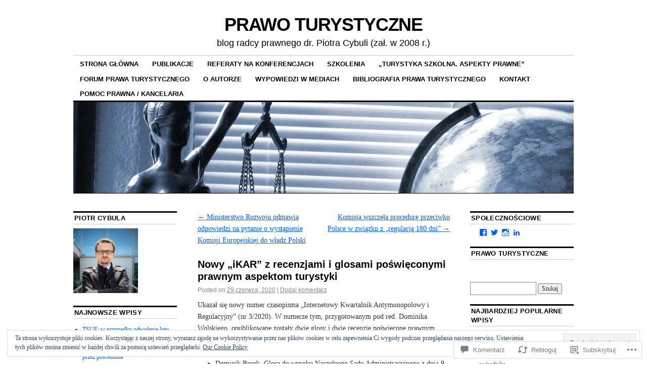

--- FILE ---
content_type: text/html; charset=UTF-8
request_url: https://prawoturystyczne.com/2020/06/29/nowy-ikar-z-recenzjami-i-glosami-poswieconymi-prawnym-aspektom-turystyki/
body_size: 55056
content:
<!DOCTYPE html>
<!--[if IE 6]>
<html id="ie6" lang="pl-PL">
<![endif]-->
<!--[if IE 8]>
<html id="ie8" lang="pl-PL">
<![endif]-->
<!--[if (!IE)]><!-->
<html lang="pl-PL">
<!--<![endif]-->

<head>
<meta charset="UTF-8" />
<title>Nowy &#8222;iKAR&#8221; z recenzjami i glosami poświęconymi prawnym aspektom turystyki | PRAWO TURYSTYCZNE</title>
<link rel="profile" href="http://gmpg.org/xfn/11" />
<link rel="pingback" href="https://prawoturystyczne.com/xmlrpc.php" />
<meta name='robots' content='max-image-preview:large' />

<!-- Async WordPress.com Remote Login -->
<script id="wpcom_remote_login_js">
var wpcom_remote_login_extra_auth = '';
function wpcom_remote_login_remove_dom_node_id( element_id ) {
	var dom_node = document.getElementById( element_id );
	if ( dom_node ) { dom_node.parentNode.removeChild( dom_node ); }
}
function wpcom_remote_login_remove_dom_node_classes( class_name ) {
	var dom_nodes = document.querySelectorAll( '.' + class_name );
	for ( var i = 0; i < dom_nodes.length; i++ ) {
		dom_nodes[ i ].parentNode.removeChild( dom_nodes[ i ] );
	}
}
function wpcom_remote_login_final_cleanup() {
	wpcom_remote_login_remove_dom_node_classes( "wpcom_remote_login_msg" );
	wpcom_remote_login_remove_dom_node_id( "wpcom_remote_login_key" );
	wpcom_remote_login_remove_dom_node_id( "wpcom_remote_login_validate" );
	wpcom_remote_login_remove_dom_node_id( "wpcom_remote_login_js" );
	wpcom_remote_login_remove_dom_node_id( "wpcom_request_access_iframe" );
	wpcom_remote_login_remove_dom_node_id( "wpcom_request_access_styles" );
}

// Watch for messages back from the remote login
window.addEventListener( "message", function( e ) {
	if ( e.origin === "https://r-login.wordpress.com" ) {
		var data = {};
		try {
			data = JSON.parse( e.data );
		} catch( e ) {
			wpcom_remote_login_final_cleanup();
			return;
		}

		if ( data.msg === 'LOGIN' ) {
			// Clean up the login check iframe
			wpcom_remote_login_remove_dom_node_id( "wpcom_remote_login_key" );

			var id_regex = new RegExp( /^[0-9]+$/ );
			var token_regex = new RegExp( /^.*|.*|.*$/ );
			if (
				token_regex.test( data.token )
				&& id_regex.test( data.wpcomid )
			) {
				// We have everything we need to ask for a login
				var script = document.createElement( "script" );
				script.setAttribute( "id", "wpcom_remote_login_validate" );
				script.src = '/remote-login.php?wpcom_remote_login=validate'
					+ '&wpcomid=' + data.wpcomid
					+ '&token=' + encodeURIComponent( data.token )
					+ '&host=' + window.location.protocol
					+ '//' + window.location.hostname
					+ '&postid=9542'
					+ '&is_singular=1';
				document.body.appendChild( script );
			}

			return;
		}

		// Safari ITP, not logged in, so redirect
		if ( data.msg === 'LOGIN-REDIRECT' ) {
			window.location = 'https://wordpress.com/log-in?redirect_to=' + window.location.href;
			return;
		}

		// Safari ITP, storage access failed, remove the request
		if ( data.msg === 'LOGIN-REMOVE' ) {
			var css_zap = 'html { -webkit-transition: margin-top 1s; transition: margin-top 1s; } /* 9001 */ html { margin-top: 0 !important; } * html body { margin-top: 0 !important; } @media screen and ( max-width: 782px ) { html { margin-top: 0 !important; } * html body { margin-top: 0 !important; } }';
			var style_zap = document.createElement( 'style' );
			style_zap.type = 'text/css';
			style_zap.appendChild( document.createTextNode( css_zap ) );
			document.body.appendChild( style_zap );

			var e = document.getElementById( 'wpcom_request_access_iframe' );
			e.parentNode.removeChild( e );

			document.cookie = 'wordpress_com_login_access=denied; path=/; max-age=31536000';

			return;
		}

		// Safari ITP
		if ( data.msg === 'REQUEST_ACCESS' ) {
			console.log( 'request access: safari' );

			// Check ITP iframe enable/disable knob
			if ( wpcom_remote_login_extra_auth !== 'safari_itp_iframe' ) {
				return;
			}

			// If we are in a "private window" there is no ITP.
			var private_window = false;
			try {
				var opendb = window.openDatabase( null, null, null, null );
			} catch( e ) {
				private_window = true;
			}

			if ( private_window ) {
				console.log( 'private window' );
				return;
			}

			var iframe = document.createElement( 'iframe' );
			iframe.id = 'wpcom_request_access_iframe';
			iframe.setAttribute( 'scrolling', 'no' );
			iframe.setAttribute( 'sandbox', 'allow-storage-access-by-user-activation allow-scripts allow-same-origin allow-top-navigation-by-user-activation' );
			iframe.src = 'https://r-login.wordpress.com/remote-login.php?wpcom_remote_login=request_access&origin=' + encodeURIComponent( data.origin ) + '&wpcomid=' + encodeURIComponent( data.wpcomid );

			var css = 'html { -webkit-transition: margin-top 1s; transition: margin-top 1s; } /* 9001 */ html { margin-top: 46px !important; } * html body { margin-top: 46px !important; } @media screen and ( max-width: 660px ) { html { margin-top: 71px !important; } * html body { margin-top: 71px !important; } #wpcom_request_access_iframe { display: block; height: 71px !important; } } #wpcom_request_access_iframe { border: 0px; height: 46px; position: fixed; top: 0; left: 0; width: 100%; min-width: 100%; z-index: 99999; background: #23282d; } ';

			var style = document.createElement( 'style' );
			style.type = 'text/css';
			style.id = 'wpcom_request_access_styles';
			style.appendChild( document.createTextNode( css ) );
			document.body.appendChild( style );

			document.body.appendChild( iframe );
		}

		if ( data.msg === 'DONE' ) {
			wpcom_remote_login_final_cleanup();
		}
	}
}, false );

// Inject the remote login iframe after the page has had a chance to load
// more critical resources
window.addEventListener( "DOMContentLoaded", function( e ) {
	var iframe = document.createElement( "iframe" );
	iframe.style.display = "none";
	iframe.setAttribute( "scrolling", "no" );
	iframe.setAttribute( "id", "wpcom_remote_login_key" );
	iframe.src = "https://r-login.wordpress.com/remote-login.php"
		+ "?wpcom_remote_login=key"
		+ "&origin=aHR0cHM6Ly9wcmF3b3R1cnlzdHljem5lLmNvbQ%3D%3D"
		+ "&wpcomid=5297891"
		+ "&time=" + Math.floor( Date.now() / 1000 );
	document.body.appendChild( iframe );
}, false );
</script>
<link rel='dns-prefetch' href='//widgets.wp.com' />
<link rel='dns-prefetch' href='//s0.wp.com' />
<link rel="alternate" type="application/rss+xml" title="PRAWO TURYSTYCZNE &raquo; Kanał z wpisami" href="https://prawoturystyczne.com/feed/" />
<link rel="alternate" type="application/rss+xml" title="PRAWO TURYSTYCZNE &raquo; Kanał z komentarzami" href="https://prawoturystyczne.com/comments/feed/" />
<link rel="alternate" type="application/rss+xml" title="PRAWO TURYSTYCZNE &raquo; Nowy &#8222;iKAR&#8221; z recenzjami i glosami poświęconymi prawnym aspektom&nbsp;turystyki Kanał z komentarzami" href="https://prawoturystyczne.com/2020/06/29/nowy-ikar-z-recenzjami-i-glosami-poswieconymi-prawnym-aspektom-turystyki/feed/" />
	<script type="text/javascript">
		/* <![CDATA[ */
		function addLoadEvent(func) {
			var oldonload = window.onload;
			if (typeof window.onload != 'function') {
				window.onload = func;
			} else {
				window.onload = function () {
					oldonload();
					func();
				}
			}
		}
		/* ]]> */
	</script>
	<link crossorigin='anonymous' rel='stylesheet' id='all-css-0-1' href='/_static/??-eJxtzEkKgDAQRNELGZs4EDfiWUJsxMzYHby+RARB3BQ8KD6cWZgUGSNDKCL7su2RwCJnbdxjCCnVWYtHggO9ZlxFTsQftYaogf+k3x2+4Vv1voRZqrHvpkHJwV5glDTa&cssminify=yes' type='text/css' media='all' />
<style id='wp-emoji-styles-inline-css'>

	img.wp-smiley, img.emoji {
		display: inline !important;
		border: none !important;
		box-shadow: none !important;
		height: 1em !important;
		width: 1em !important;
		margin: 0 0.07em !important;
		vertical-align: -0.1em !important;
		background: none !important;
		padding: 0 !important;
	}
/*# sourceURL=wp-emoji-styles-inline-css */
</style>
<link crossorigin='anonymous' rel='stylesheet' id='all-css-2-1' href='/wp-content/plugins/gutenberg-core/v22.2.0/build/styles/block-library/style.css?m=1764855221i&cssminify=yes' type='text/css' media='all' />
<style id='wp-block-library-inline-css'>
.has-text-align-justify {
	text-align:justify;
}
.has-text-align-justify{text-align:justify;}

/*# sourceURL=wp-block-library-inline-css */
</style><style id='global-styles-inline-css'>
:root{--wp--preset--aspect-ratio--square: 1;--wp--preset--aspect-ratio--4-3: 4/3;--wp--preset--aspect-ratio--3-4: 3/4;--wp--preset--aspect-ratio--3-2: 3/2;--wp--preset--aspect-ratio--2-3: 2/3;--wp--preset--aspect-ratio--16-9: 16/9;--wp--preset--aspect-ratio--9-16: 9/16;--wp--preset--color--black: #000000;--wp--preset--color--cyan-bluish-gray: #abb8c3;--wp--preset--color--white: #ffffff;--wp--preset--color--pale-pink: #f78da7;--wp--preset--color--vivid-red: #cf2e2e;--wp--preset--color--luminous-vivid-orange: #ff6900;--wp--preset--color--luminous-vivid-amber: #fcb900;--wp--preset--color--light-green-cyan: #7bdcb5;--wp--preset--color--vivid-green-cyan: #00d084;--wp--preset--color--pale-cyan-blue: #8ed1fc;--wp--preset--color--vivid-cyan-blue: #0693e3;--wp--preset--color--vivid-purple: #9b51e0;--wp--preset--gradient--vivid-cyan-blue-to-vivid-purple: linear-gradient(135deg,rgb(6,147,227) 0%,rgb(155,81,224) 100%);--wp--preset--gradient--light-green-cyan-to-vivid-green-cyan: linear-gradient(135deg,rgb(122,220,180) 0%,rgb(0,208,130) 100%);--wp--preset--gradient--luminous-vivid-amber-to-luminous-vivid-orange: linear-gradient(135deg,rgb(252,185,0) 0%,rgb(255,105,0) 100%);--wp--preset--gradient--luminous-vivid-orange-to-vivid-red: linear-gradient(135deg,rgb(255,105,0) 0%,rgb(207,46,46) 100%);--wp--preset--gradient--very-light-gray-to-cyan-bluish-gray: linear-gradient(135deg,rgb(238,238,238) 0%,rgb(169,184,195) 100%);--wp--preset--gradient--cool-to-warm-spectrum: linear-gradient(135deg,rgb(74,234,220) 0%,rgb(151,120,209) 20%,rgb(207,42,186) 40%,rgb(238,44,130) 60%,rgb(251,105,98) 80%,rgb(254,248,76) 100%);--wp--preset--gradient--blush-light-purple: linear-gradient(135deg,rgb(255,206,236) 0%,rgb(152,150,240) 100%);--wp--preset--gradient--blush-bordeaux: linear-gradient(135deg,rgb(254,205,165) 0%,rgb(254,45,45) 50%,rgb(107,0,62) 100%);--wp--preset--gradient--luminous-dusk: linear-gradient(135deg,rgb(255,203,112) 0%,rgb(199,81,192) 50%,rgb(65,88,208) 100%);--wp--preset--gradient--pale-ocean: linear-gradient(135deg,rgb(255,245,203) 0%,rgb(182,227,212) 50%,rgb(51,167,181) 100%);--wp--preset--gradient--electric-grass: linear-gradient(135deg,rgb(202,248,128) 0%,rgb(113,206,126) 100%);--wp--preset--gradient--midnight: linear-gradient(135deg,rgb(2,3,129) 0%,rgb(40,116,252) 100%);--wp--preset--font-size--small: 13px;--wp--preset--font-size--medium: 20px;--wp--preset--font-size--large: 36px;--wp--preset--font-size--x-large: 42px;--wp--preset--font-family--albert-sans: 'Albert Sans', sans-serif;--wp--preset--font-family--alegreya: Alegreya, serif;--wp--preset--font-family--arvo: Arvo, serif;--wp--preset--font-family--bodoni-moda: 'Bodoni Moda', serif;--wp--preset--font-family--bricolage-grotesque: 'Bricolage Grotesque', sans-serif;--wp--preset--font-family--cabin: Cabin, sans-serif;--wp--preset--font-family--chivo: Chivo, sans-serif;--wp--preset--font-family--commissioner: Commissioner, sans-serif;--wp--preset--font-family--cormorant: Cormorant, serif;--wp--preset--font-family--courier-prime: 'Courier Prime', monospace;--wp--preset--font-family--crimson-pro: 'Crimson Pro', serif;--wp--preset--font-family--dm-mono: 'DM Mono', monospace;--wp--preset--font-family--dm-sans: 'DM Sans', sans-serif;--wp--preset--font-family--dm-serif-display: 'DM Serif Display', serif;--wp--preset--font-family--domine: Domine, serif;--wp--preset--font-family--eb-garamond: 'EB Garamond', serif;--wp--preset--font-family--epilogue: Epilogue, sans-serif;--wp--preset--font-family--fahkwang: Fahkwang, sans-serif;--wp--preset--font-family--figtree: Figtree, sans-serif;--wp--preset--font-family--fira-sans: 'Fira Sans', sans-serif;--wp--preset--font-family--fjalla-one: 'Fjalla One', sans-serif;--wp--preset--font-family--fraunces: Fraunces, serif;--wp--preset--font-family--gabarito: Gabarito, system-ui;--wp--preset--font-family--ibm-plex-mono: 'IBM Plex Mono', monospace;--wp--preset--font-family--ibm-plex-sans: 'IBM Plex Sans', sans-serif;--wp--preset--font-family--ibarra-real-nova: 'Ibarra Real Nova', serif;--wp--preset--font-family--instrument-serif: 'Instrument Serif', serif;--wp--preset--font-family--inter: Inter, sans-serif;--wp--preset--font-family--josefin-sans: 'Josefin Sans', sans-serif;--wp--preset--font-family--jost: Jost, sans-serif;--wp--preset--font-family--libre-baskerville: 'Libre Baskerville', serif;--wp--preset--font-family--libre-franklin: 'Libre Franklin', sans-serif;--wp--preset--font-family--literata: Literata, serif;--wp--preset--font-family--lora: Lora, serif;--wp--preset--font-family--merriweather: Merriweather, serif;--wp--preset--font-family--montserrat: Montserrat, sans-serif;--wp--preset--font-family--newsreader: Newsreader, serif;--wp--preset--font-family--noto-sans-mono: 'Noto Sans Mono', sans-serif;--wp--preset--font-family--nunito: Nunito, sans-serif;--wp--preset--font-family--open-sans: 'Open Sans', sans-serif;--wp--preset--font-family--overpass: Overpass, sans-serif;--wp--preset--font-family--pt-serif: 'PT Serif', serif;--wp--preset--font-family--petrona: Petrona, serif;--wp--preset--font-family--piazzolla: Piazzolla, serif;--wp--preset--font-family--playfair-display: 'Playfair Display', serif;--wp--preset--font-family--plus-jakarta-sans: 'Plus Jakarta Sans', sans-serif;--wp--preset--font-family--poppins: Poppins, sans-serif;--wp--preset--font-family--raleway: Raleway, sans-serif;--wp--preset--font-family--roboto: Roboto, sans-serif;--wp--preset--font-family--roboto-slab: 'Roboto Slab', serif;--wp--preset--font-family--rubik: Rubik, sans-serif;--wp--preset--font-family--rufina: Rufina, serif;--wp--preset--font-family--sora: Sora, sans-serif;--wp--preset--font-family--source-sans-3: 'Source Sans 3', sans-serif;--wp--preset--font-family--source-serif-4: 'Source Serif 4', serif;--wp--preset--font-family--space-mono: 'Space Mono', monospace;--wp--preset--font-family--syne: Syne, sans-serif;--wp--preset--font-family--texturina: Texturina, serif;--wp--preset--font-family--urbanist: Urbanist, sans-serif;--wp--preset--font-family--work-sans: 'Work Sans', sans-serif;--wp--preset--spacing--20: 0.44rem;--wp--preset--spacing--30: 0.67rem;--wp--preset--spacing--40: 1rem;--wp--preset--spacing--50: 1.5rem;--wp--preset--spacing--60: 2.25rem;--wp--preset--spacing--70: 3.38rem;--wp--preset--spacing--80: 5.06rem;--wp--preset--shadow--natural: 6px 6px 9px rgba(0, 0, 0, 0.2);--wp--preset--shadow--deep: 12px 12px 50px rgba(0, 0, 0, 0.4);--wp--preset--shadow--sharp: 6px 6px 0px rgba(0, 0, 0, 0.2);--wp--preset--shadow--outlined: 6px 6px 0px -3px rgb(255, 255, 255), 6px 6px rgb(0, 0, 0);--wp--preset--shadow--crisp: 6px 6px 0px rgb(0, 0, 0);}:where(.is-layout-flex){gap: 0.5em;}:where(.is-layout-grid){gap: 0.5em;}body .is-layout-flex{display: flex;}.is-layout-flex{flex-wrap: wrap;align-items: center;}.is-layout-flex > :is(*, div){margin: 0;}body .is-layout-grid{display: grid;}.is-layout-grid > :is(*, div){margin: 0;}:where(.wp-block-columns.is-layout-flex){gap: 2em;}:where(.wp-block-columns.is-layout-grid){gap: 2em;}:where(.wp-block-post-template.is-layout-flex){gap: 1.25em;}:where(.wp-block-post-template.is-layout-grid){gap: 1.25em;}.has-black-color{color: var(--wp--preset--color--black) !important;}.has-cyan-bluish-gray-color{color: var(--wp--preset--color--cyan-bluish-gray) !important;}.has-white-color{color: var(--wp--preset--color--white) !important;}.has-pale-pink-color{color: var(--wp--preset--color--pale-pink) !important;}.has-vivid-red-color{color: var(--wp--preset--color--vivid-red) !important;}.has-luminous-vivid-orange-color{color: var(--wp--preset--color--luminous-vivid-orange) !important;}.has-luminous-vivid-amber-color{color: var(--wp--preset--color--luminous-vivid-amber) !important;}.has-light-green-cyan-color{color: var(--wp--preset--color--light-green-cyan) !important;}.has-vivid-green-cyan-color{color: var(--wp--preset--color--vivid-green-cyan) !important;}.has-pale-cyan-blue-color{color: var(--wp--preset--color--pale-cyan-blue) !important;}.has-vivid-cyan-blue-color{color: var(--wp--preset--color--vivid-cyan-blue) !important;}.has-vivid-purple-color{color: var(--wp--preset--color--vivid-purple) !important;}.has-black-background-color{background-color: var(--wp--preset--color--black) !important;}.has-cyan-bluish-gray-background-color{background-color: var(--wp--preset--color--cyan-bluish-gray) !important;}.has-white-background-color{background-color: var(--wp--preset--color--white) !important;}.has-pale-pink-background-color{background-color: var(--wp--preset--color--pale-pink) !important;}.has-vivid-red-background-color{background-color: var(--wp--preset--color--vivid-red) !important;}.has-luminous-vivid-orange-background-color{background-color: var(--wp--preset--color--luminous-vivid-orange) !important;}.has-luminous-vivid-amber-background-color{background-color: var(--wp--preset--color--luminous-vivid-amber) !important;}.has-light-green-cyan-background-color{background-color: var(--wp--preset--color--light-green-cyan) !important;}.has-vivid-green-cyan-background-color{background-color: var(--wp--preset--color--vivid-green-cyan) !important;}.has-pale-cyan-blue-background-color{background-color: var(--wp--preset--color--pale-cyan-blue) !important;}.has-vivid-cyan-blue-background-color{background-color: var(--wp--preset--color--vivid-cyan-blue) !important;}.has-vivid-purple-background-color{background-color: var(--wp--preset--color--vivid-purple) !important;}.has-black-border-color{border-color: var(--wp--preset--color--black) !important;}.has-cyan-bluish-gray-border-color{border-color: var(--wp--preset--color--cyan-bluish-gray) !important;}.has-white-border-color{border-color: var(--wp--preset--color--white) !important;}.has-pale-pink-border-color{border-color: var(--wp--preset--color--pale-pink) !important;}.has-vivid-red-border-color{border-color: var(--wp--preset--color--vivid-red) !important;}.has-luminous-vivid-orange-border-color{border-color: var(--wp--preset--color--luminous-vivid-orange) !important;}.has-luminous-vivid-amber-border-color{border-color: var(--wp--preset--color--luminous-vivid-amber) !important;}.has-light-green-cyan-border-color{border-color: var(--wp--preset--color--light-green-cyan) !important;}.has-vivid-green-cyan-border-color{border-color: var(--wp--preset--color--vivid-green-cyan) !important;}.has-pale-cyan-blue-border-color{border-color: var(--wp--preset--color--pale-cyan-blue) !important;}.has-vivid-cyan-blue-border-color{border-color: var(--wp--preset--color--vivid-cyan-blue) !important;}.has-vivid-purple-border-color{border-color: var(--wp--preset--color--vivid-purple) !important;}.has-vivid-cyan-blue-to-vivid-purple-gradient-background{background: var(--wp--preset--gradient--vivid-cyan-blue-to-vivid-purple) !important;}.has-light-green-cyan-to-vivid-green-cyan-gradient-background{background: var(--wp--preset--gradient--light-green-cyan-to-vivid-green-cyan) !important;}.has-luminous-vivid-amber-to-luminous-vivid-orange-gradient-background{background: var(--wp--preset--gradient--luminous-vivid-amber-to-luminous-vivid-orange) !important;}.has-luminous-vivid-orange-to-vivid-red-gradient-background{background: var(--wp--preset--gradient--luminous-vivid-orange-to-vivid-red) !important;}.has-very-light-gray-to-cyan-bluish-gray-gradient-background{background: var(--wp--preset--gradient--very-light-gray-to-cyan-bluish-gray) !important;}.has-cool-to-warm-spectrum-gradient-background{background: var(--wp--preset--gradient--cool-to-warm-spectrum) !important;}.has-blush-light-purple-gradient-background{background: var(--wp--preset--gradient--blush-light-purple) !important;}.has-blush-bordeaux-gradient-background{background: var(--wp--preset--gradient--blush-bordeaux) !important;}.has-luminous-dusk-gradient-background{background: var(--wp--preset--gradient--luminous-dusk) !important;}.has-pale-ocean-gradient-background{background: var(--wp--preset--gradient--pale-ocean) !important;}.has-electric-grass-gradient-background{background: var(--wp--preset--gradient--electric-grass) !important;}.has-midnight-gradient-background{background: var(--wp--preset--gradient--midnight) !important;}.has-small-font-size{font-size: var(--wp--preset--font-size--small) !important;}.has-medium-font-size{font-size: var(--wp--preset--font-size--medium) !important;}.has-large-font-size{font-size: var(--wp--preset--font-size--large) !important;}.has-x-large-font-size{font-size: var(--wp--preset--font-size--x-large) !important;}.has-albert-sans-font-family{font-family: var(--wp--preset--font-family--albert-sans) !important;}.has-alegreya-font-family{font-family: var(--wp--preset--font-family--alegreya) !important;}.has-arvo-font-family{font-family: var(--wp--preset--font-family--arvo) !important;}.has-bodoni-moda-font-family{font-family: var(--wp--preset--font-family--bodoni-moda) !important;}.has-bricolage-grotesque-font-family{font-family: var(--wp--preset--font-family--bricolage-grotesque) !important;}.has-cabin-font-family{font-family: var(--wp--preset--font-family--cabin) !important;}.has-chivo-font-family{font-family: var(--wp--preset--font-family--chivo) !important;}.has-commissioner-font-family{font-family: var(--wp--preset--font-family--commissioner) !important;}.has-cormorant-font-family{font-family: var(--wp--preset--font-family--cormorant) !important;}.has-courier-prime-font-family{font-family: var(--wp--preset--font-family--courier-prime) !important;}.has-crimson-pro-font-family{font-family: var(--wp--preset--font-family--crimson-pro) !important;}.has-dm-mono-font-family{font-family: var(--wp--preset--font-family--dm-mono) !important;}.has-dm-sans-font-family{font-family: var(--wp--preset--font-family--dm-sans) !important;}.has-dm-serif-display-font-family{font-family: var(--wp--preset--font-family--dm-serif-display) !important;}.has-domine-font-family{font-family: var(--wp--preset--font-family--domine) !important;}.has-eb-garamond-font-family{font-family: var(--wp--preset--font-family--eb-garamond) !important;}.has-epilogue-font-family{font-family: var(--wp--preset--font-family--epilogue) !important;}.has-fahkwang-font-family{font-family: var(--wp--preset--font-family--fahkwang) !important;}.has-figtree-font-family{font-family: var(--wp--preset--font-family--figtree) !important;}.has-fira-sans-font-family{font-family: var(--wp--preset--font-family--fira-sans) !important;}.has-fjalla-one-font-family{font-family: var(--wp--preset--font-family--fjalla-one) !important;}.has-fraunces-font-family{font-family: var(--wp--preset--font-family--fraunces) !important;}.has-gabarito-font-family{font-family: var(--wp--preset--font-family--gabarito) !important;}.has-ibm-plex-mono-font-family{font-family: var(--wp--preset--font-family--ibm-plex-mono) !important;}.has-ibm-plex-sans-font-family{font-family: var(--wp--preset--font-family--ibm-plex-sans) !important;}.has-ibarra-real-nova-font-family{font-family: var(--wp--preset--font-family--ibarra-real-nova) !important;}.has-instrument-serif-font-family{font-family: var(--wp--preset--font-family--instrument-serif) !important;}.has-inter-font-family{font-family: var(--wp--preset--font-family--inter) !important;}.has-josefin-sans-font-family{font-family: var(--wp--preset--font-family--josefin-sans) !important;}.has-jost-font-family{font-family: var(--wp--preset--font-family--jost) !important;}.has-libre-baskerville-font-family{font-family: var(--wp--preset--font-family--libre-baskerville) !important;}.has-libre-franklin-font-family{font-family: var(--wp--preset--font-family--libre-franklin) !important;}.has-literata-font-family{font-family: var(--wp--preset--font-family--literata) !important;}.has-lora-font-family{font-family: var(--wp--preset--font-family--lora) !important;}.has-merriweather-font-family{font-family: var(--wp--preset--font-family--merriweather) !important;}.has-montserrat-font-family{font-family: var(--wp--preset--font-family--montserrat) !important;}.has-newsreader-font-family{font-family: var(--wp--preset--font-family--newsreader) !important;}.has-noto-sans-mono-font-family{font-family: var(--wp--preset--font-family--noto-sans-mono) !important;}.has-nunito-font-family{font-family: var(--wp--preset--font-family--nunito) !important;}.has-open-sans-font-family{font-family: var(--wp--preset--font-family--open-sans) !important;}.has-overpass-font-family{font-family: var(--wp--preset--font-family--overpass) !important;}.has-pt-serif-font-family{font-family: var(--wp--preset--font-family--pt-serif) !important;}.has-petrona-font-family{font-family: var(--wp--preset--font-family--petrona) !important;}.has-piazzolla-font-family{font-family: var(--wp--preset--font-family--piazzolla) !important;}.has-playfair-display-font-family{font-family: var(--wp--preset--font-family--playfair-display) !important;}.has-plus-jakarta-sans-font-family{font-family: var(--wp--preset--font-family--plus-jakarta-sans) !important;}.has-poppins-font-family{font-family: var(--wp--preset--font-family--poppins) !important;}.has-raleway-font-family{font-family: var(--wp--preset--font-family--raleway) !important;}.has-roboto-font-family{font-family: var(--wp--preset--font-family--roboto) !important;}.has-roboto-slab-font-family{font-family: var(--wp--preset--font-family--roboto-slab) !important;}.has-rubik-font-family{font-family: var(--wp--preset--font-family--rubik) !important;}.has-rufina-font-family{font-family: var(--wp--preset--font-family--rufina) !important;}.has-sora-font-family{font-family: var(--wp--preset--font-family--sora) !important;}.has-source-sans-3-font-family{font-family: var(--wp--preset--font-family--source-sans-3) !important;}.has-source-serif-4-font-family{font-family: var(--wp--preset--font-family--source-serif-4) !important;}.has-space-mono-font-family{font-family: var(--wp--preset--font-family--space-mono) !important;}.has-syne-font-family{font-family: var(--wp--preset--font-family--syne) !important;}.has-texturina-font-family{font-family: var(--wp--preset--font-family--texturina) !important;}.has-urbanist-font-family{font-family: var(--wp--preset--font-family--urbanist) !important;}.has-work-sans-font-family{font-family: var(--wp--preset--font-family--work-sans) !important;}
/*# sourceURL=global-styles-inline-css */
</style>

<style id='classic-theme-styles-inline-css'>
/*! This file is auto-generated */
.wp-block-button__link{color:#fff;background-color:#32373c;border-radius:9999px;box-shadow:none;text-decoration:none;padding:calc(.667em + 2px) calc(1.333em + 2px);font-size:1.125em}.wp-block-file__button{background:#32373c;color:#fff;text-decoration:none}
/*# sourceURL=/wp-includes/css/classic-themes.min.css */
</style>
<link crossorigin='anonymous' rel='stylesheet' id='all-css-4-1' href='/_static/??-eJx9jskOwjAMRH+IYPblgPgUlMWClDqJYqf9fVxVXABxseSZefbAWIzPSTAJUDOlb/eYGHyuqDoVK6AJwhAt9kgaW3rmBfzGxqKMca5UZDY6KTYy8lCQ/3EdSrH+aVSaT8wGUM7pbd4GTCFXsE0yWZHovzDg6sG12AcYsDp9reLUmT/3qcyVLuvj4bRd7fbnTfcCmvdj7g==&cssminify=yes' type='text/css' media='all' />
<link rel='stylesheet' id='verbum-gutenberg-css-css' href='https://widgets.wp.com/verbum-block-editor/block-editor.css?ver=1738686361' media='all' />
<link crossorigin='anonymous' rel='stylesheet' id='all-css-6-1' href='/_static/??/wp-content/themes/pub/coraline/style.css,/wp-content/themes/pub/coraline/inc/style-wpcom.css?m=1741693326j&cssminify=yes' type='text/css' media='all' />
<style id='jetpack_facebook_likebox-inline-css'>
.widget_facebook_likebox {
	overflow: hidden;
}

/*# sourceURL=/wp-content/mu-plugins/jetpack-plugin/moon/modules/widgets/facebook-likebox/style.css */
</style>
<link crossorigin='anonymous' rel='stylesheet' id='all-css-8-1' href='/_static/??-eJzTLy/QTc7PK0nNK9HPLdUtyClNz8wr1i9KTcrJTwcy0/WTi5G5ekCujj52Temp+bo5+cmJJZn5eSgc3bScxMwikFb7XFtDE1NLExMLc0OTLACohS2q&cssminify=yes' type='text/css' media='all' />
<style id='jetpack-global-styles-frontend-style-inline-css'>
:root { --font-headings: unset; --font-base: unset; --font-headings-default: -apple-system,BlinkMacSystemFont,"Segoe UI",Roboto,Oxygen-Sans,Ubuntu,Cantarell,"Helvetica Neue",sans-serif; --font-base-default: -apple-system,BlinkMacSystemFont,"Segoe UI",Roboto,Oxygen-Sans,Ubuntu,Cantarell,"Helvetica Neue",sans-serif;}
/*# sourceURL=jetpack-global-styles-frontend-style-inline-css */
</style>
<link crossorigin='anonymous' rel='stylesheet' id='all-css-10-1' href='/_static/??-eJyNjcEKwjAQRH/IuFRT6kX8FNkmS5K6yQY3Qfx7bfEiXrwM82B4A49qnJRGpUHupnIPqSgs1Cq624chi6zhO5OCRryTR++fW00l7J3qDv43XVNxoOISsmEJol/wY2uR8vs3WggsM/I6uOTzMI3Hw8lOg11eUT1JKA==&cssminify=yes' type='text/css' media='all' />
<script type="text/javascript" id="jetpack_related-posts-js-extra">
/* <![CDATA[ */
var related_posts_js_options = {"post_heading":"h4"};
//# sourceURL=jetpack_related-posts-js-extra
/* ]]> */
</script>
<script type="text/javascript" id="wpcom-actionbar-placeholder-js-extra">
/* <![CDATA[ */
var actionbardata = {"siteID":"5297891","postID":"9542","siteURL":"https://prawoturystyczne.com","xhrURL":"https://prawoturystyczne.com/wp-admin/admin-ajax.php","nonce":"f23bfaeb8e","isLoggedIn":"","statusMessage":"","subsEmailDefault":"instantly","proxyScriptUrl":"https://s0.wp.com/wp-content/js/wpcom-proxy-request.js?m=1513050504i&amp;ver=20211021","shortlink":"https://wp.me/pmedR-2tU","i18n":{"followedText":"Nowe wpisy z tej witryny b\u0119d\u0105 teraz pojawia\u0107 si\u0119 w twoim \u003Ca href=\"https://wordpress.com/reader\"\u003EReader\u003C/a\u003E","foldBar":"Zwi\u0144 ten panel","unfoldBar":"Rozwi\u0144 ten panel","shortLinkCopied":"Kr\u00f3tki odno\u015bnik skopiowany do schowka."}};
//# sourceURL=wpcom-actionbar-placeholder-js-extra
/* ]]> */
</script>
<script type="text/javascript" id="jetpack-mu-wpcom-settings-js-before">
/* <![CDATA[ */
var JETPACK_MU_WPCOM_SETTINGS = {"assetsUrl":"https://s0.wp.com/wp-content/mu-plugins/jetpack-mu-wpcom-plugin/moon/jetpack_vendor/automattic/jetpack-mu-wpcom/src/build/"};
//# sourceURL=jetpack-mu-wpcom-settings-js-before
/* ]]> */
</script>
<script crossorigin='anonymous' type='text/javascript'  src='/_static/??/wp-content/mu-plugins/jetpack-plugin/moon/_inc/build/related-posts/related-posts.min.js,/wp-content/js/rlt-proxy.js?m=1755006225j'></script>
<script type="text/javascript" id="rlt-proxy-js-after">
/* <![CDATA[ */
	rltInitialize( {"token":null,"iframeOrigins":["https:\/\/widgets.wp.com"]} );
//# sourceURL=rlt-proxy-js-after
/* ]]> */
</script>
<link rel="EditURI" type="application/rsd+xml" title="RSD" href="https://prawoturystyczne.wordpress.com/xmlrpc.php?rsd" />
<meta name="generator" content="WordPress.com" />
<link rel="canonical" href="https://prawoturystyczne.com/2020/06/29/nowy-ikar-z-recenzjami-i-glosami-poswieconymi-prawnym-aspektom-turystyki/" />
<link rel='shortlink' href='https://wp.me/pmedR-2tU' />
<link rel="alternate" type="application/json+oembed" href="https://public-api.wordpress.com/oembed/?format=json&amp;url=https%3A%2F%2Fprawoturystyczne.com%2F2020%2F06%2F29%2Fnowy-ikar-z-recenzjami-i-glosami-poswieconymi-prawnym-aspektom-turystyki%2F&amp;for=wpcom-auto-discovery" /><link rel="alternate" type="application/xml+oembed" href="https://public-api.wordpress.com/oembed/?format=xml&amp;url=https%3A%2F%2Fprawoturystyczne.com%2F2020%2F06%2F29%2Fnowy-ikar-z-recenzjami-i-glosami-poswieconymi-prawnym-aspektom-turystyki%2F&amp;for=wpcom-auto-discovery" />
<!-- Jetpack Open Graph Tags -->
<meta property="og:type" content="article" />
<meta property="og:title" content="Nowy &#8222;iKAR&#8221; z recenzjami i glosami poświęconymi prawnym aspektom turystyki" />
<meta property="og:url" content="https://prawoturystyczne.com/2020/06/29/nowy-ikar-z-recenzjami-i-glosami-poswieconymi-prawnym-aspektom-turystyki/" />
<meta property="og:description" content="Ukazał się nowy numer czasopisma &#8222;Internetowy Kwartalnik Antymonopolowy i Regulacyjny&#8221; (nr 3/2020). W numerze tym, przygotowanym pod red. Dominika Wolskiego, opublikowane zostały dwie g…" />
<meta property="article:published_time" content="2020-06-29T08:34:11+00:00" />
<meta property="article:modified_time" content="2020-06-29T08:34:11+00:00" />
<meta property="og:site_name" content="PRAWO TURYSTYCZNE" />
<meta property="og:image" content="https://prawoturystyczne.com/wp-content/uploads/2022/06/pc-zdjecie.jpg?w=200" />
<meta property="og:image:width" content="200" />
<meta property="og:image:height" content="200" />
<meta property="og:image:alt" content="" />
<meta property="og:locale" content="pl_PL" />
<meta property="article:publisher" content="https://www.facebook.com/WordPresscom" />
<meta name="twitter:creator" content="@PiotrCybula" />
<meta name="twitter:text:title" content="Nowy &#8222;iKAR&#8221; z recenzjami i glosami poświęconymi prawnym aspektom&nbsp;turystyki" />
<meta name="twitter:image" content="https://prawoturystyczne.com/wp-content/uploads/2022/06/pc-zdjecie.jpg?w=240" />
<meta name="twitter:card" content="summary" />

<!-- End Jetpack Open Graph Tags -->
<link rel='openid.server' href='https://prawoturystyczne.com/?openidserver=1' />
<link rel='openid.delegate' href='https://prawoturystyczne.com/' />
<link rel="search" type="application/opensearchdescription+xml" href="https://prawoturystyczne.com/osd.xml" title="PRAWO TURYSTYCZNE" />
<link rel="search" type="application/opensearchdescription+xml" href="https://s1.wp.com/opensearch.xml" title="WordPress.com" />
<script type="text/javascript" id="webfont-output">
  
  WebFontConfig = {"typekit":{"id":"xqo7lfh"}};
  (function() {
    var wf = document.createElement('script');
    wf.src = ('https:' == document.location.protocol ? 'https' : 'http') +
      '://ajax.googleapis.com/ajax/libs/webfont/1/webfont.js';
    wf.type = 'text/javascript';
    wf.async = 'true';
    var s = document.getElementsByTagName('script')[0];
    s.parentNode.insertBefore(wf, s);
	})();
</script>		<style type="text/css">
			.recentcomments a {
				display: inline !important;
				padding: 0 !important;
				margin: 0 !important;
			}

			table.recentcommentsavatartop img.avatar, table.recentcommentsavatarend img.avatar {
				border: 0px;
				margin: 0;
			}

			table.recentcommentsavatartop a, table.recentcommentsavatarend a {
				border: 0px !important;
				background-color: transparent !important;
			}

			td.recentcommentsavatarend, td.recentcommentsavatartop {
				padding: 0px 0px 1px 0px;
				margin: 0px;
			}

			td.recentcommentstextend {
				border: none !important;
				padding: 0px 0px 2px 10px;
			}

			.rtl td.recentcommentstextend {
				padding: 0px 10px 2px 0px;
			}

			td.recentcommentstexttop {
				border: none;
				padding: 0px 0px 0px 10px;
			}

			.rtl td.recentcommentstexttop {
				padding: 0px 10px 0px 0px;
			}
		</style>
		<meta name="description" content="Ukazał się nowy numer czasopisma &quot;Internetowy Kwartalnik Antymonopolowy i Regulacyjny&quot; (nr 3/2020). W numerze tym, przygotowanym pod red. Dominika Wolskiego, opublikowane zostały dwie glosy i dwie recenzje poświęcone prawnym aspektom turystyki: Dominik Borek, Glosa do wyroku Naczelnego Sądu Administracyjnego z dnia 9 marca 2019 r., sygn. akt II GSK 415/17 Piotr Cybula, Zastosowanie ustawy o&hellip;" />
<link rel="icon" href="https://prawoturystyczne.com/wp-content/uploads/2022/06/pc-zdjecie.jpg?w=32" sizes="32x32" />
<link rel="icon" href="https://prawoturystyczne.com/wp-content/uploads/2022/06/pc-zdjecie.jpg?w=192" sizes="192x192" />
<link rel="apple-touch-icon" href="https://prawoturystyczne.com/wp-content/uploads/2022/06/pc-zdjecie.jpg?w=180" />
<meta name="msapplication-TileImage" content="https://prawoturystyczne.com/wp-content/uploads/2022/06/pc-zdjecie.jpg?w=270" />
<link crossorigin='anonymous' rel='stylesheet' id='all-css-0-3' href='/_static/??-eJylj+uKAjEMhV9oa3BFxR/LPspS2zDESZvSpAy+veNdRARn/+Xk8uUcGIoLkg2zQWqucOsoKwwUOzQFbONUekLHfgDDVNgbKqjtGWdB9QteA3ZoxYf+oiGJZPijHKDDjJXGC31dfgpNEhvj3bFKIM8uYSTvzvBJZp+5JsUVUftP9m0jjqBtq6FSMTqZe1SzRHkamSX0I2yggnVq1OCrNEW+LV0bU4FGjNF1nhnr/p06PvhNP/P1crFZrxbz790BzM387A==&cssminify=yes' type='text/css' media='all' />
</head>

<body class="wp-singular post-template-default single single-post postid-9542 single-format-standard wp-theme-pubcoraline customizer-styles-applied three-column sidebar-content-sidebar jetpack-reblog-enabled">
<div id="container" class="hfeed contain">
	<div id="header">
		<div id="masthead" role="banner">
						<div id="site-title">
				<span>
					<a href="https://prawoturystyczne.com/" title="PRAWO TURYSTYCZNE" rel="home">PRAWO TURYSTYCZNE</a>
				</span>
			</div>
			<div id="site-description">blog radcy prawnego dr. Piotra Cybuli (zał. w 2008 r.)</div>
		</div><!-- #masthead -->

		<div id="access" role="navigation">
		  			<div class="skip-link screen-reader-text"><a href="#content" title="Przeskocz do treści">Przeskocz do treści</a></div>
						<div class="menu-header"><ul id="menu-prawo-turystyczne" class="menu"><li id="menu-item-1444" class="menu-item menu-item-type-custom menu-item-object-custom menu-item-1444"><a href="https://prawoturystyczne.wordpress.com/">strona główna</a></li>
<li id="menu-item-914" class="menu-item menu-item-type-post_type menu-item-object-page menu-item-914"><a href="https://prawoturystyczne.com/publikacje/">publikacje</a></li>
<li id="menu-item-4766" class="menu-item menu-item-type-post_type menu-item-object-page menu-item-4766"><a href="https://prawoturystyczne.com/referaty/">referaty na konferencjach</a></li>
<li id="menu-item-7450" class="menu-item menu-item-type-post_type menu-item-object-page menu-item-7450"><a href="https://prawoturystyczne.com/szkolenia/">szkolenia</a></li>
<li id="menu-item-12416" class="menu-item menu-item-type-post_type menu-item-object-page menu-item-12416"><a href="https://prawoturystyczne.com/turystyka-szkolna-aspekty-prawne/">&#8222;Turystyka szkolna. Aspekty prawne&#8221;</a></li>
<li id="menu-item-12417" class="menu-item menu-item-type-post_type menu-item-object-page menu-item-12417"><a href="https://prawoturystyczne.com/forum-prawa-turystycznego/">Forum Prawa Turystycznego</a></li>
<li id="menu-item-909" class="menu-item menu-item-type-post_type menu-item-object-page menu-item-909"><a href="https://prawoturystyczne.com/przeczytane/">o autorze</a></li>
<li id="menu-item-4758" class="menu-item menu-item-type-post_type menu-item-object-page menu-item-4758"><a href="https://prawoturystyczne.com/media/">wypowiedzi w mediach</a></li>
<li id="menu-item-7718" class="menu-item menu-item-type-post_type menu-item-object-page menu-item-7718"><a href="https://prawoturystyczne.com/bibliografia-prawa-turystycznego/">BIBLIOGRAFIA PRAWA TURYSTYCZNEGO</a></li>
<li id="menu-item-911" class="menu-item menu-item-type-post_type menu-item-object-page menu-item-911"><a href="https://prawoturystyczne.com/contact-form/">kontakt</a></li>
<li id="menu-item-7865" class="menu-item menu-item-type-post_type menu-item-object-page menu-item-7865"><a href="https://prawoturystyczne.com/pomoc-prawna/">pomoc prawna / kancelaria</a></li>
</ul></div>		</div><!-- #access -->

		<div id="branding">
						<a href="https://prawoturystyczne.com/">
									<img src="https://prawoturystyczne.com/wp-content/uploads/2022/06/cropped-lady-justice-2388500_960_720.webp" width="990" height="180" alt="" />
							</a>
					</div><!-- #branding -->
	</div><!-- #header -->

	<div id="content-box">

<div id="content-container">
	<div id="content" role="main">

	
		<div id="nav-above" class="navigation">
			<div class="nav-previous"><a href="https://prawoturystyczne.com/2020/06/24/ministerstwo-rozwoju-odmawia-odpowiedzi-na-pytanie-o-wystapienie-komisji-europejskiej-do-wladz-polski/" rel="prev"><span class="meta-nav">&larr;</span> Ministerstwo Rozwoju odmawia odpowiedzi na pytanie o wystąpienie Komisji Europejskiej do władz&nbsp;Polski</a></div>
			<div class="nav-next"><a href="https://prawoturystyczne.com/2020/07/02/komisja-wszczela-procedure-przeciwko-polsce-w-zwiazku-z-regulacja-180-dni/" rel="next">Komisja wszczęła procedurę przeciwko Polsce w związku z &#8222;regulacją 180&nbsp;dni&#8221; <span class="meta-nav">&rarr;</span></a></div>
		</div><!-- #nav-above -->

		<div id="post-9542" class="post-9542 post type-post status-publish format-standard hentry category-uncategorized tag-publikacje">

			
			<h1 class="entry-title">Nowy &#8222;iKAR&#8221; z recenzjami i glosami poświęconymi prawnym aspektom&nbsp;turystyki</h1>
							<div class="entry-meta">
					<span class="meta-prep meta-prep-author">Posted on</span> <a href="https://prawoturystyczne.com/2020/06/29/nowy-ikar-z-recenzjami-i-glosami-poswieconymi-prawnym-aspektom-turystyki/" title="8:34 am" rel="bookmark"><span class="entry-date">29 czerwca, 2020</span></a> <span class="comments-link"><span class="meta-sep">|</span> <a href="https://prawoturystyczne.com/2020/06/29/nowy-ikar-z-recenzjami-i-glosami-poswieconymi-prawnym-aspektom-turystyki/#respond">Dodaj komentarz</a></span>
									</div><!-- .entry-meta -->
			
			<div class="entry-content">
				<p>Ukazał się nowy numer czasopisma &#8222;Internetowy Kwartalnik Antymonopolowy i Regulacyjny&#8221; (nr 3/2020). W numerze tym, przygotowanym pod red. Dominika Wolskiego, opublikowane zostały dwie glosy i dwie recenzje poświęcone prawnym aspektom turystyki:</p>
<ul>
<li>Dominik Borek, Glosa do wyroku Naczelnego Sądu Administracyjnego z dnia 9 marca 2019 r., sygn. akt II GSK 415/17</li>
<li>Piotr Cybula, Zastosowanie ustawy o imprezach turystycznych i powiązanych usługach turystycznych do oceny skutków odstąpienia przez klienta od umowy o imprezę turystyczną zawartą przed datą jej wejścia w życie. Glosa do wyroku Sądu Rejonowego w Jędrzejowie z 3 października 2019 r. (I C 820/18)</li>
<li>D. Borek, H. Zawistowska (red.), <em>Komentarz do ustawy o imprezach turystycznych i powiązanych usługach turystycznych</em>, Wydawnictwo ODDK, Gdańsk 2020, ss. 573 (Jerzy Gospodarek)</li>
<li>D. Borek, H. Zawistowska (red.), <em>Komentarz do ustawy o imprezach turystycznych i powiązanych usługach turystycznych</em>, Wydawnictwo ODDK, Gdańsk 2020, ss. 573 (Dominik Wolski)</li>
</ul>
<p>Pełny tekst tego numeru dostępny jest: <a title="iKAR 3(9)-20 (002)" href="https://prawoturystyczne.com/wp-content/uploads/2020/06/ikar-39-20-002.pdf">iKAR 3(9)-20 (002)</a>.</p>
<div id="jp-post-flair" class="sharedaddy sd-like-enabled sd-sharing-enabled"><div class="sharedaddy sd-sharing-enabled"><div class="robots-nocontent sd-block sd-social sd-social-text sd-sharing"><h3 class="sd-title">Udostępnij:</h3><div class="sd-content"><ul><li class="share-facebook"><a rel="nofollow noopener noreferrer"
				data-shared="sharing-facebook-9542"
				class="share-facebook sd-button no-icon"
				href="https://prawoturystyczne.com/2020/06/29/nowy-ikar-z-recenzjami-i-glosami-poswieconymi-prawnym-aspektom-turystyki/?share=facebook"
				target="_blank"
				aria-labelledby="sharing-facebook-9542"
				>
				<span id="sharing-facebook-9542" hidden>Udostępnij w serwisie Facebook (Otwiera się w nowym oknie)</span>
				<span>Facebook</span>
			</a></li><li class="share-twitter"><a rel="nofollow noopener noreferrer"
				data-shared="sharing-twitter-9542"
				class="share-twitter sd-button no-icon"
				href="https://prawoturystyczne.com/2020/06/29/nowy-ikar-z-recenzjami-i-glosami-poswieconymi-prawnym-aspektom-turystyki/?share=twitter"
				target="_blank"
				aria-labelledby="sharing-twitter-9542"
				>
				<span id="sharing-twitter-9542" hidden>Udostępnij na X (Otwiera się w nowym oknie)</span>
				<span>X</span>
			</a></li><li class="share-email"><a rel="nofollow noopener noreferrer"
				data-shared="sharing-email-9542"
				class="share-email sd-button no-icon"
				href="mailto:?subject=%5BUdost%C4%99pnij%20wpis%5D%20Nowy%20%22iKAR%22%20z%20recenzjami%20i%20glosami%20po%C5%9Bwi%C4%99conymi%20prawnym%20aspektom%20turystyki&#038;body=https%3A%2F%2Fprawoturystyczne.com%2F2020%2F06%2F29%2Fnowy-ikar-z-recenzjami-i-glosami-poswieconymi-prawnym-aspektom-turystyki%2F&#038;share=email"
				target="_blank"
				aria-labelledby="sharing-email-9542"
				data-email-share-error-title="Czy masz skonfigurowaną pocztę e-mail?" data-email-share-error-text="Jeśli masz problemy z udostępnianiem przez e-mail, być może nie masz skonfigurowanej poczty e-mail w przeglądarce. Może być konieczne samodzielne utworzenie nowego adresu e-mail." data-email-share-nonce="35d4a804c7" data-email-share-track-url="https://prawoturystyczne.com/2020/06/29/nowy-ikar-z-recenzjami-i-glosami-poswieconymi-prawnym-aspektom-turystyki/?share=email">
				<span id="sharing-email-9542" hidden>Wyślij email z odnośnikiem do przyjaciela (Otwiera się w nowym oknie)</span>
				<span>E-mail</span>
			</a></li><li class="share-print"><a rel="nofollow noopener noreferrer"
				data-shared="sharing-print-9542"
				class="share-print sd-button no-icon"
				href="https://prawoturystyczne.com/2020/06/29/nowy-ikar-z-recenzjami-i-glosami-poswieconymi-prawnym-aspektom-turystyki/#print?share=print"
				target="_blank"
				aria-labelledby="sharing-print-9542"
				>
				<span id="sharing-print-9542" hidden>Drukuj (Otwiera się w nowym oknie)</span>
				<span>Drukuj</span>
			</a></li><li class="share-linkedin"><a rel="nofollow noopener noreferrer"
				data-shared="sharing-linkedin-9542"
				class="share-linkedin sd-button no-icon"
				href="https://prawoturystyczne.com/2020/06/29/nowy-ikar-z-recenzjami-i-glosami-poswieconymi-prawnym-aspektom-turystyki/?share=linkedin"
				target="_blank"
				aria-labelledby="sharing-linkedin-9542"
				>
				<span id="sharing-linkedin-9542" hidden>Udostępnij na LinkedIn (Otwiera się w nowym oknie)</span>
				<span>LinkedIn</span>
			</a></li><li class="share-end"></li></ul></div></div></div><div class='sharedaddy sd-block sd-like jetpack-likes-widget-wrapper jetpack-likes-widget-unloaded' id='like-post-wrapper-5297891-9542-69730e5f54ed5' data-src='//widgets.wp.com/likes/index.html?ver=20260123#blog_id=5297891&amp;post_id=9542&amp;origin=prawoturystyczne.wordpress.com&amp;obj_id=5297891-9542-69730e5f54ed5&amp;domain=prawoturystyczne.com' data-name='like-post-frame-5297891-9542-69730e5f54ed5' data-title='Polub Reblog'><div class='likes-widget-placeholder post-likes-widget-placeholder' style='height: 55px;'><span class='button'><span>Lubię</span></span> <span class='loading'>Wczytywanie…</span></div><span class='sd-text-color'></span><a class='sd-link-color'></a></div>
<div id='jp-relatedposts' class='jp-relatedposts' >
	<h3 class="jp-relatedposts-headline"><em>Podobne</em></h3>
</div></div>							</div><!-- .entry-content -->

			<div class="entry-info">
							Ten wpis został opublikowany w kategorii <a href="https://prawoturystyczne.com/category/uncategorized/" rel="category tag">Uncategorized</a> i oznaczony tagami <a href="https://prawoturystyczne.com/tag/publikacje/" rel="tag">publikacje</a>. Dodaj zakładkę do <a href="https://prawoturystyczne.com/2020/06/29/nowy-ikar-z-recenzjami-i-glosami-poswieconymi-prawnym-aspektom-turystyki/" title="Bezpośredni odnośnik do Nowy &#8222;iKAR&#8221; z recenzjami i glosami poświęconymi prawnym aspektom&nbsp;turystyki" rel="bookmark">bezpośredniego odnośnika</a>.							</div><!-- .entry-info -->
		</div><!-- #post-## -->

		<div id="nav-below" class="navigation">
			<div class="nav-previous"><a href="https://prawoturystyczne.com/2020/06/24/ministerstwo-rozwoju-odmawia-odpowiedzi-na-pytanie-o-wystapienie-komisji-europejskiej-do-wladz-polski/" rel="prev"><span class="meta-nav">&larr;</span> Ministerstwo Rozwoju odmawia odpowiedzi na pytanie o wystąpienie Komisji Europejskiej do władz&nbsp;Polski</a></div>
			<div class="nav-next"><a href="https://prawoturystyczne.com/2020/07/02/komisja-wszczela-procedure-przeciwko-polsce-w-zwiazku-z-regulacja-180-dni/" rel="next">Komisja wszczęła procedurę przeciwko Polsce w związku z &#8222;regulacją 180&nbsp;dni&#8221; <span class="meta-nav">&rarr;</span></a></div>
		</div><!-- #nav-below -->

		
<div id="comments">

	
	
	
		<div id="respond" class="comment-respond">
		<h3 id="reply-title" class="comment-reply-title">Dodaj komentarz <small><a rel="nofollow" id="cancel-comment-reply-link" href="/2020/06/29/nowy-ikar-z-recenzjami-i-glosami-poswieconymi-prawnym-aspektom-turystyki/#respond" style="display:none;">Anuluj pisanie odpowiedzi</a></small></h3><form action="https://prawoturystyczne.com/wp-comments-post.php" method="post" id="commentform" class="comment-form">


<div class="comment-form__verbum transparent"></div><div class="verbum-form-meta"><input type='hidden' name='comment_post_ID' value='9542' id='comment_post_ID' />
<input type='hidden' name='comment_parent' id='comment_parent' value='0' />

			<input type="hidden" name="highlander_comment_nonce" id="highlander_comment_nonce" value="c6895cce5a" />
			<input type="hidden" name="verbum_show_subscription_modal" value="" /></div><p style="display: none;"><input type="hidden" id="akismet_comment_nonce" name="akismet_comment_nonce" value="617b063291" /></p><p style="display: none !important;" class="akismet-fields-container" data-prefix="ak_"><label>&#916;<textarea name="ak_hp_textarea" cols="45" rows="8" maxlength="100"></textarea></label><input type="hidden" id="ak_js_1" name="ak_js" value="39"/><script type="text/javascript">
/* <![CDATA[ */
document.getElementById( "ak_js_1" ).setAttribute( "value", ( new Date() ).getTime() );
/* ]]> */
</script>
</p></form>	</div><!-- #respond -->
	
</div><!-- #comments -->
	
	</div><!-- #content -->
</div><!-- #content-container -->


		
		<div id="primary" class="widget-area" role="complementary">
					<ul class="xoxo">

			<li id="gravatar-4" class="widget-container widget_gravatar"><h3 class="widget-title">Piotr Cybula</h3><p><img referrerpolicy="no-referrer" alt='Nieznane&#039;s awatar' src='https://1.gravatar.com/avatar/479db80b930181306d1b9e137a53473cd3badf7919e94d2ed5de034666e90a87?s=128&#038;d=https%3A%2F%2F1.gravatar.com%2Favatar%2Fad516503a11cd5ca435acc9bb6523536%3Fs%3D128&#038;r=G' srcset='https://1.gravatar.com/avatar/479db80b930181306d1b9e137a53473cd3badf7919e94d2ed5de034666e90a87?s=128&#038;d=https%3A%2F%2F1.gravatar.com%2Favatar%2Fad516503a11cd5ca435acc9bb6523536%3Fs%3D128&#038;r=G 1x, https://1.gravatar.com/avatar/479db80b930181306d1b9e137a53473cd3badf7919e94d2ed5de034666e90a87?s=192&#038;d=https%3A%2F%2F1.gravatar.com%2Favatar%2Fad516503a11cd5ca435acc9bb6523536%3Fs%3D192&#038;r=G 1.5x, https://1.gravatar.com/avatar/479db80b930181306d1b9e137a53473cd3badf7919e94d2ed5de034666e90a87?s=256&#038;d=https%3A%2F%2F1.gravatar.com%2Favatar%2Fad516503a11cd5ca435acc9bb6523536%3Fs%3D256&#038;r=G 2x, https://1.gravatar.com/avatar/479db80b930181306d1b9e137a53473cd3badf7919e94d2ed5de034666e90a87?s=384&#038;d=https%3A%2F%2F1.gravatar.com%2Favatar%2Fad516503a11cd5ca435acc9bb6523536%3Fs%3D384&#038;r=G 3x, https://1.gravatar.com/avatar/479db80b930181306d1b9e137a53473cd3badf7919e94d2ed5de034666e90a87?s=512&#038;d=https%3A%2F%2F1.gravatar.com%2Favatar%2Fad516503a11cd5ca435acc9bb6523536%3Fs%3D512&#038;r=G 4x' class='avatar avatar-128 grav-widget-none' height='128' width='128' loading='lazy' decoding='async' /></p>
</li>
		<li id="recent-posts-3" class="widget-container widget_recent_entries">
		<h3 class="widget-title">Najnowsze wpisy</h3>
		<ul>
											<li>
					<a href="https://prawoturystyczne.com/2026/01/16/tsue-w-przypadku-odwolania-lotu-zwrot-ceny-biletu-lotniczego-musi-obejmowac-prowizje-pobrana-przez-posrednika/">TSUE: w przypadku odwołania lotu zwrot ceny biletu lotniczego musi obejmować prowizję pobraną przez&nbsp;pośrednika</a>
									</li>
											<li>
					<a href="https://prawoturystyczne.com/2025/12/11/turystyka-szkolna-aspekty-prawne-i-forum-prawa-turystycznego-krakow-17-18-kwietnia-2026-r/">„Turystyka szkolna. Aspekty prawne” &#8211; I Forum Prawa Turystycznego (Kraków, 17-18 kwietnia 2026&nbsp;r.)</a>
									</li>
											<li>
					<a href="https://prawoturystyczne.com/2025/12/02/turystyka-przyszlosci-badania-gospodarka-prawo-konferencja-w-senacie-2-grudnia-2025-r/">„Turystyka przyszłości – badania, gospodarka, prawo” &#8211; konferencja w Senacie (2 grudnia 2025&nbsp;r.)</a>
									</li>
											<li>
					<a href="https://prawoturystyczne.com/2025/11/17/uszkodzony-lub-opozniony-bagaz-prezes-uokik-stawia-zarzuty-pll-lot/">&#8222;Uszkodzony lub opóźniony bagaż? Prezes UOKiK stawia zarzuty PLL&nbsp;LOT&#8221;</a>
									</li>
											<li>
					<a href="https://prawoturystyczne.com/2025/11/14/i-miedzynarodowa-konferencja-naukowa-turystyka-i-rekreacja-w-badaniach-naukowych-i-praktyce-tradycje-i-wspolczesne-wyzwania-krakow-11-13-czerwca-2026-r/">I Międzynarodowa Konferencja Naukowa „Turystyka i rekreacja w badaniach naukowych i praktyce. Tradycje i współczesne wyzwania” (Kraków, 11-13 czerwca 2026&nbsp;r.)</a>
									</li>
											<li>
					<a href="https://prawoturystyczne.com/2025/11/08/introduction-to-european-union-transport-law-nowa-publikacja/">&#8222;Introduction to European Union Transport Law&#8221; &#8211; nowa&nbsp;publikacja</a>
									</li>
											<li>
					<a href="https://prawoturystyczne.com/2025/11/06/posel-komarewicz-przedstawil-projekt-ustawy-o-oplacie-turystycznej/">Poseł Komarewicz przedstawił projekt ustawy o opłacie&nbsp;turystycznej</a>
									</li>
					</ul>

		</li><li id="wp_tag_cloud-2" class="widget-container wp_widget_tag_cloud"><h3 class="widget-title">Tematy</h3><a href="https://prawoturystyczne.com/tag/bezpieczenstwo/" class="tag-cloud-link tag-link-35943 tag-link-position-1" style="font-size: 18.983425414365pt;" aria-label="bezpieczeństwo (132 elementy)">bezpieczeństwo</a>
<a href="https://prawoturystyczne.com/tag/biura-podrozy/" class="tag-cloud-link tag-link-7525391 tag-link-position-2" style="font-size: 13.259668508287pt;" aria-label="biura podróży (23 elementy)">biura podróży</a>
<a href="https://prawoturystyczne.com/tag/cytaty/" class="tag-cloud-link tag-link-15732 tag-link-position-3" style="font-size: 16.121546961326pt;" aria-label="cytaty (55 elementów)">cytaty</a>
<a href="https://prawoturystyczne.com/tag/deregulacja/" class="tag-cloud-link tag-link-27973131 tag-link-position-4" style="font-size: 10.629834254144pt;" aria-label="deregulacja (10 elementów)">deregulacja</a>
<a href="https://prawoturystyczne.com/tag/dyrektywa-90314/" class="tag-cloud-link tag-link-56499485 tag-link-position-5" style="font-size: 14.806629834254pt;" aria-label="dyrektywa 90/314 (37 elementów)">dyrektywa 90/314</a>
<a href="https://prawoturystyczne.com/tag/dyrektywa-20152302/" class="tag-cloud-link tag-link-428702769 tag-link-position-6" style="font-size: 16.740331491713pt;" aria-label="dyrektywa 2015/2302 (67 elementów)">dyrektywa 2015/2302</a>
<a href="https://prawoturystyczne.com/tag/eck/" class="tag-cloud-link tag-link-1520496 tag-link-position-7" style="font-size: 12.099447513812pt;" aria-label="ECK (16 elementów)">ECK</a>
<a href="https://prawoturystyczne.com/tag/gory/" class="tag-cloud-link tag-link-114975 tag-link-position-8" style="font-size: 17.204419889503pt;" aria-label="góry (77 elementów)">góry</a>
<a href="https://prawoturystyczne.com/tag/iftta/" class="tag-cloud-link tag-link-40522731 tag-link-position-9" style="font-size: 12.640883977901pt;" aria-label="IFTTA (19 elementów)">IFTTA</a>
<a href="https://prawoturystyczne.com/tag/internet/" class="tag-cloud-link tag-link-22 tag-link-position-10" style="font-size: 12.640883977901pt;" aria-label="internet (19 elementów)">internet</a>
<a href="https://prawoturystyczne.com/tag/interwencje/" class="tag-cloud-link tag-link-984198 tag-link-position-11" style="font-size: 10.32044198895pt;" aria-label="interwencje (9 elementów)">interwencje</a>
<a href="https://prawoturystyczne.com/tag/klauzule-niedozwolone/" class="tag-cloud-link tag-link-40466240 tag-link-position-12" style="font-size: 17.436464088398pt;" aria-label="klauzule niedozwolone (83 elementy)">klauzule niedozwolone</a>
<a href="https://prawoturystyczne.com/tag/komisja-europejska/" class="tag-cloud-link tag-link-1862752 tag-link-position-13" style="font-size: 11.480662983425pt;" aria-label="Komisja Europejska (13 elementów)">Komisja Europejska</a>
<a href="https://prawoturystyczne.com/tag/konferencje-i-spotkania/" class="tag-cloud-link tag-link-29855902 tag-link-position-14" style="font-size: 19.292817679558pt;" aria-label="konferencje i spotkania (143 elementy)">konferencje i spotkania</a>
<a href="https://prawoturystyczne.com/tag/konsul/" class="tag-cloud-link tag-link-9886914 tag-link-position-15" style="font-size: 8.6187845303867pt;" aria-label="konsul (5 elementów)">konsul</a>
<a href="https://prawoturystyczne.com/tag/koronawirus/" class="tag-cloud-link tag-link-173524213 tag-link-position-16" style="font-size: 16.817679558011pt;" aria-label="koronawirus (68 elementów)">koronawirus</a>
<a href="https://prawoturystyczne.com/tag/media/" class="tag-cloud-link tag-link-292 tag-link-position-17" style="font-size: 12.099447513812pt;" aria-label="media (16 elementów)">media</a>
<a href="https://prawoturystyczne.com/tag/men/" class="tag-cloud-link tag-link-4092 tag-link-position-18" style="font-size: 9.9337016574586pt;" aria-label="MEN (8 elementów)">MEN</a>
<a href="https://prawoturystyczne.com/tag/mf/" class="tag-cloud-link tag-link-22815 tag-link-position-19" style="font-size: 11.71270718232pt;" aria-label="MF (14 elementów)">MF</a>
<a href="https://prawoturystyczne.com/tag/ministerstwo-rozwoju/" class="tag-cloud-link tag-link-418053302 tag-link-position-20" style="font-size: 9.5469613259669pt;" aria-label="Ministerstwo Rozwoju (7 elementów)">Ministerstwo Rozwoju</a>
<a href="https://prawoturystyczne.com/tag/msit/" class="tag-cloud-link tag-link-323949 tag-link-position-21" style="font-size: 18.209944751381pt;" aria-label="MSiT (103 elementy)">MSiT</a>
<a href="https://prawoturystyczne.com/tag/msz/" class="tag-cloud-link tag-link-736312 tag-link-position-22" style="font-size: 14.806629834254pt;" aria-label="MSZ (37 elementów)">MSZ</a>
<a href="https://prawoturystyczne.com/tag/najem-krotkoterminowy/" class="tag-cloud-link tag-link-602660865 tag-link-position-23" style="font-size: 9.5469613259669pt;" aria-label="najem krótkoterminowy (7 elementów)">najem krótkoterminowy</a>
<a href="https://prawoturystyczne.com/tag/niepelnosprawni/" class="tag-cloud-link tag-link-2757315 tag-link-position-24" style="font-size: 9.5469613259669pt;" aria-label="niepełnosprawni (7 elementów)">niepełnosprawni</a>
<a href="https://prawoturystyczne.com/tag/nik/" class="tag-cloud-link tag-link-202028 tag-link-position-25" style="font-size: 13.878453038674pt;" aria-label="NIK (28 elementów)">NIK</a>
<a href="https://prawoturystyczne.com/tag/nowelizacja-u-u-t/" class="tag-cloud-link tag-link-40466045 tag-link-position-26" style="font-size: 12.795580110497pt;" aria-label="nowelizacja u.u.t. (20 elementów)">nowelizacja u.u.t.</a>
<a href="https://prawoturystyczne.com/tag/ochrona-konsumenta/" class="tag-cloud-link tag-link-7634446 tag-link-position-27" style="font-size: 14.883977900552pt;" aria-label="ochrona konsumenta (38 elementów)">ochrona konsumenta</a>
<a href="https://prawoturystyczne.com/tag/ochrona-przyrody/" class="tag-cloud-link tag-link-2894465 tag-link-position-28" style="font-size: 13.104972375691pt;" aria-label="ochrona przyrody (22 elementy)">ochrona przyrody</a>
<a href="https://prawoturystyczne.com/tag/odpowiedzialnosc/" class="tag-cloud-link tag-link-2845178 tag-link-position-29" style="font-size: 13.414364640884pt;" aria-label="odpowiedzialność (24 elementy)">odpowiedzialność</a>
<a href="https://prawoturystyczne.com/tag/odstapienie/" class="tag-cloud-link tag-link-84577753 tag-link-position-30" style="font-size: 13.414364640884pt;" aria-label="odstąpienie (24 elementy)">odstąpienie</a>
<a href="https://prawoturystyczne.com/tag/odszkodowanie/" class="tag-cloud-link tag-link-1037945 tag-link-position-31" style="font-size: 10.32044198895pt;" aria-label="odszkodowanie (9 elementów)">odszkodowanie</a>
<a href="https://prawoturystyczne.com/tag/orzecznictwo/" class="tag-cloud-link tag-link-4885305 tag-link-position-32" style="font-size: 17.591160220994pt;" aria-label="orzecznictwo (87 elementów)">orzecznictwo</a>
<a href="https://prawoturystyczne.com/tag/parki-narodowe/" class="tag-cloud-link tag-link-12916318 tag-link-position-33" style="font-size: 13.646408839779pt;" aria-label="parki narodowe (26 elementów)">parki narodowe</a>
<a href="https://prawoturystyczne.com/tag/piloci-wycieczek/" class="tag-cloud-link tag-link-47069144 tag-link-position-34" style="font-size: 15.116022099448pt;" aria-label="piloci wycieczek (41 elementów)">piloci wycieczek</a>
<a href="https://prawoturystyczne.com/tag/podatki/" class="tag-cloud-link tag-link-30175 tag-link-position-35" style="font-size: 13.259668508287pt;" aria-label="podatki (23 elementy)">podatki</a>
<a href="https://prawoturystyczne.com/tag/polski-bon-turystyczny/" class="tag-cloud-link tag-link-702940653 tag-link-position-36" style="font-size: 11.171270718232pt;" aria-label="Polski Bon Turystyczny (12 elementów)">Polski Bon Turystyczny</a>
<a href="https://prawoturystyczne.com/tag/pot/" class="tag-cloud-link tag-link-41310 tag-link-position-37" style="font-size: 9.1602209944751pt;" aria-label="POT (6 elementów)">POT</a>
<a href="https://prawoturystyczne.com/tag/pozary/" class="tag-cloud-link tag-link-4117774 tag-link-position-38" style="font-size: 8.6187845303867pt;" aria-label="pożary (5 elementów)">pożary</a>
<a href="https://prawoturystyczne.com/tag/prawa-pasazerow/" class="tag-cloud-link tag-link-58249080 tag-link-position-39" style="font-size: 19.447513812155pt;" aria-label="prawa pasażerów (149 elementów)">prawa pasażerów</a>
<a href="https://prawoturystyczne.com/tag/prawo-karne/" class="tag-cloud-link tag-link-43442 tag-link-position-40" style="font-size: 12.486187845304pt;" aria-label="prawo karne (18 elementów)">prawo karne</a>
<a href="https://prawoturystyczne.com/tag/prawo-lotnicze/" class="tag-cloud-link tag-link-11348770 tag-link-position-41" style="font-size: 14.806629834254pt;" aria-label="prawo lotnicze (37 elementów)">prawo lotnicze</a>
<a href="https://prawoturystyczne.com/tag/prawo-przewozowe/" class="tag-cloud-link tag-link-54524108 tag-link-position-42" style="font-size: 12.331491712707pt;" aria-label="prawo przewozowe (17 elementów)">prawo przewozowe</a>
<a href="https://prawoturystyczne.com/tag/prawo-turystyczne/" class="tag-cloud-link tag-link-12961834 tag-link-position-43" style="font-size: 22pt;" aria-label="PRAWO TURYSTYCZNE (322 elementy)">PRAWO TURYSTYCZNE</a>
<a href="https://prawoturystyczne.com/tag/przewodnictwo-turystyczne/" class="tag-cloud-link tag-link-50980300 tag-link-position-44" style="font-size: 8.6187845303867pt;" aria-label="przewodnictwo turystyczne (5 elementów)">przewodnictwo turystyczne</a>
<a href="https://prawoturystyczne.com/tag/przewodnicy-turystyczni/" class="tag-cloud-link tag-link-40528140 tag-link-position-45" style="font-size: 17.591160220994pt;" aria-label="przewodnicy turystyczni (86 elementów)">przewodnicy turystyczni</a>
<a href="https://prawoturystyczne.com/tag/publikacje/" class="tag-cloud-link tag-link-448069 tag-link-position-46" style="font-size: 20.839779005525pt;" aria-label="publikacje (226 elementów)">publikacje</a>
<a href="https://prawoturystyczne.com/tag/raporty/" class="tag-cloud-link tag-link-69981 tag-link-position-47" style="font-size: 8pt;" aria-label="raporty (4 elementy)">raporty</a>
<a href="https://prawoturystyczne.com/tag/reklamacje/" class="tag-cloud-link tag-link-5506369 tag-link-position-48" style="font-size: 12.950276243094pt;" aria-label="reklamacje (21 elementów)">reklamacje</a>
<a href="https://prawoturystyczne.com/tag/rozporzadzenie-2612004/" class="tag-cloud-link tag-link-63419903 tag-link-position-49" style="font-size: 16.044198895028pt;" aria-label="rozporządzenie 261/2004 (54 elementy)">rozporządzenie 261/2004</a>
<a href="https://prawoturystyczne.com/tag/rpo/" class="tag-cloud-link tag-link-689692 tag-link-position-50" style="font-size: 14.729281767956pt;" aria-label="RPO (36 elementów)">RPO</a>
<a href="https://prawoturystyczne.com/tag/rzecznik-finansowy/" class="tag-cloud-link tag-link-376367818 tag-link-position-51" style="font-size: 8.6187845303867pt;" aria-label="Rzecznik Finansowy (5 elementów)">Rzecznik Finansowy</a>
<a href="https://prawoturystyczne.com/tag/rzecznik-praw-pasazerow/" class="tag-cloud-link tag-link-675972670 tag-link-position-52" style="font-size: 11.867403314917pt;" aria-label="Rzecznik Praw Pasażerów (15 elementów)">Rzecznik Praw Pasażerów</a>
<a href="https://prawoturystyczne.com/tag/samorzad/" class="tag-cloud-link tag-link-762686 tag-link-position-53" style="font-size: 15.889502762431pt;" aria-label="samorząd (52 elementy)">samorząd</a>
<a href="https://prawoturystyczne.com/tag/skargi-klientow/" class="tag-cloud-link tag-link-40461395 tag-link-position-54" style="font-size: 8pt;" aria-label="skargi klientów (4 elementy)">skargi klientów</a>
<a href="https://prawoturystyczne.com/tag/sprawa-sky-club/" class="tag-cloud-link tag-link-108192029 tag-link-position-55" style="font-size: 16.353591160221pt;" aria-label="Sprawa &quot;Sky Club&quot; (59 elementów)">Sprawa &quot;Sky Club&quot;</a>
<a href="https://prawoturystyczne.com/tag/szlaki-turystyczne/" class="tag-cloud-link tag-link-4850694 tag-link-position-56" style="font-size: 12.099447513812pt;" aria-label="szlaki turystyczne (16 elementów)">szlaki turystyczne</a>
<a href="https://prawoturystyczne.com/tag/timeshare/" class="tag-cloud-link tag-link-301362 tag-link-position-57" style="font-size: 8.6187845303867pt;" aria-label="timeshare (5 elementów)">timeshare</a>
<a href="https://prawoturystyczne.com/tag/travel-law/" class="tag-cloud-link tag-link-4806722 tag-link-position-58" style="font-size: 14.806629834254pt;" aria-label="travel law (37 elementów)">travel law</a>
<a href="https://prawoturystyczne.com/tag/tsue/" class="tag-cloud-link tag-link-102247177 tag-link-position-59" style="font-size: 13.259668508287pt;" aria-label="TSUE (23 elementy)">TSUE</a>
<a href="https://prawoturystyczne.com/tag/turystyka-dzieci-i-mlodziezy/" class="tag-cloud-link tag-link-55323325 tag-link-position-60" style="font-size: 16.276243093923pt;" aria-label="turystyka dzieci i młodzieży (58 elementów)">turystyka dzieci i młodzieży</a>
<a href="https://prawoturystyczne.com/tag/ubezpieczenia/" class="tag-cloud-link tag-link-412241 tag-link-position-61" style="font-size: 15.502762430939pt;" aria-label="ubezpieczenia (46 elementów)">ubezpieczenia</a>
<a href="https://prawoturystyczne.com/tag/ue/" class="tag-cloud-link tag-link-23467 tag-link-position-62" style="font-size: 12.640883977901pt;" aria-label="UE (19 elementów)">UE</a>
<a href="https://prawoturystyczne.com/tag/ulc/" class="tag-cloud-link tag-link-1531379 tag-link-position-63" style="font-size: 11.480662983425pt;" aria-label="ULC (13 elementów)">ULC</a>
<a href="https://prawoturystyczne.com/tag/umowa-o-impreze-turystyczna/" class="tag-cloud-link tag-link-40461349 tag-link-position-64" style="font-size: 13.491712707182pt;" aria-label="umowa o imprezę turystyczną (25 elementów)">umowa o imprezę turystyczną</a>
<a href="https://prawoturystyczne.com/tag/uokik/" class="tag-cloud-link tag-link-6818018 tag-link-position-65" style="font-size: 17.204419889503pt;" aria-label="UOKiK (76 elementów)">UOKiK</a>
<a href="https://prawoturystyczne.com/tag/ustawa-o-imprezach-turystycznych-i-powiazanych-uslugach-turystycznych/" class="tag-cloud-link tag-link-558710945 tag-link-position-66" style="font-size: 18.519337016575pt;" aria-label="ustawa o imprezach turystycznych i powiązanych usługach turystycznych (113 elementów)">ustawa o imprezach turystycznych i powiązanych usługach turystycznych</a>
<a href="https://prawoturystyczne.com/tag/ustawa-o-uslugach-hotelarskich-oraz-uslugach-pilotow-wycieczek-i-przewodnikow-turystycznych/" class="tag-cloud-link tag-link-643776026 tag-link-position-67" style="font-size: 11.867403314917pt;" aria-label="ustawa o usługach hotelarskich oraz usługach pilotów wycieczek i przewodników turystycznych (15 elementów)">ustawa o usługach hotelarskich oraz usługach pilotów wycieczek i przewodników turystycznych</a>
<a href="https://prawoturystyczne.com/tag/ustawa-o-uslugach-turystycznych/" class="tag-cloud-link tag-link-31907948 tag-link-position-68" style="font-size: 19.447513812155pt;" aria-label="ustawa o usługach turystycznych (152 elementy)">ustawa o usługach turystycznych</a>
<a href="https://prawoturystyczne.com/tag/uslugi-hotelarskie/" class="tag-cloud-link tag-link-40533454 tag-link-position-69" style="font-size: 18.983425414365pt;" aria-label="usługi hotelarskie (130 elementów)">usługi hotelarskie</a>
<a href="https://prawoturystyczne.com/tag/utk/" class="tag-cloud-link tag-link-2704778 tag-link-position-70" style="font-size: 10.32044198895pt;" aria-label="UTK (9 elementów)">UTK</a>
<a href="https://prawoturystyczne.com/tag/uzdrowiska/" class="tag-cloud-link tag-link-35537830 tag-link-position-71" style="font-size: 8pt;" aria-label="uzdrowiska (4 elementy)">uzdrowiska</a>
<a href="https://prawoturystyczne.com/tag/zabezpieczenie-finansowe/" class="tag-cloud-link tag-link-40466389 tag-link-position-72" style="font-size: 20.530386740331pt;" aria-label="zabezpieczenie finansowe (207 elementów)">zabezpieczenie finansowe</a>
<a href="https://prawoturystyczne.com/tag/zadoscuczynienie/" class="tag-cloud-link tag-link-4462602 tag-link-position-73" style="font-size: 8.6187845303867pt;" aria-label="zadośćuczynienie (5 elementów)">zadośćuczynienie</a>
<a href="https://prawoturystyczne.com/tag/zdjecia/" class="tag-cloud-link tag-link-6887 tag-link-position-74" style="font-size: 10.32044198895pt;" aria-label="zdjęcia (9 elementów)">zdjęcia</a>
<a href="https://prawoturystyczne.com/tag/zmarnowany-urlop/" class="tag-cloud-link tag-link-40535862 tag-link-position-75" style="font-size: 12.795580110497pt;" aria-label="zmarnowany urlop (20 elementów)">zmarnowany urlop</a></li><li id="meta-2" class="widget-container widget_meta"><h3 class="widget-title">Meta</h3>
		<ul>
			<li><a class="click-register" href="https://wordpress.com/start/pl?ref=wplogin">Utwórz konto</a></li>			<li><a href="https://prawoturystyczne.wordpress.com/wp-login.php">Zaloguj się</a></li>
			<li><a href="https://prawoturystyczne.com/feed/">Kanał wpisów</a></li>
			<li><a href="https://prawoturystyczne.com/comments/feed/">Kanał komentarzy</a></li>

			<li><a href="https://wordpress.com/" title="Ta strona jest oparta na WordPressie &mdash; nowoczesnej, semantycznej, osobistej platformie publikacyjnej.">WordPress.com</a></li>
		</ul>

		</li>			</ul>
		</div><!-- #primary .widget-area -->

				<div id="secondary" class="widget-area" role="complementary">
			<ul class="xoxo">
			<li id="wpcom_social_media_icons_widget-3" class="widget-container widget_wpcom_social_media_icons_widget"><h3 class="widget-title">Społecznościowe</h3><ul><li><a href="https://www.facebook.com/Prawo turystyczne / dr Piotr Cybula/" class="genericon genericon-facebook" target="_blank"><span class="screen-reader-text">Zobacz profil Prawo turystyczne / dr Piotr Cybula na Facebook</span></a></li><li><a href="https://twitter.com/PrawoTurystyka" class="genericon genericon-twitter" target="_blank"><span class="screen-reader-text">Twitter</span></a></li><li><a href="https://www.instagram.com/r.pr._dr_piotr_cybula/" class="genericon genericon-instagram" target="_blank"><span class="screen-reader-text">Instagram</span></a></li><li><a href="https://www.linkedin.com/in/dr-piotr-cybula-300954102/" class="genericon genericon-linkedin" target="_blank"><span class="screen-reader-text">LinkedIn</span></a></li></ul></li><li id="facebook-likebox-4" class="widget-container widget_facebook_likebox"><h3 class="widget-title"><a href="https://web.facebook.com/PrawoTurystyczne/">Prawo Turystyczne</a></h3>		<div id="fb-root"></div>
		<div class="fb-page" data-href="https://web.facebook.com/PrawoTurystyczne/" data-width="340"  data-height="432" data-hide-cover="false" data-show-facepile="true" data-tabs="false" data-hide-cta="false" data-small-header="false">
		<div class="fb-xfbml-parse-ignore"><blockquote cite="https://web.facebook.com/PrawoTurystyczne/"><a href="https://web.facebook.com/PrawoTurystyczne/">Prawo Turystyczne</a></blockquote></div>
		</div>
		</li><li id="search-3" class="widget-container widget_search"><form role="search" method="get" id="searchform" class="searchform" action="https://prawoturystyczne.com/">
				<div>
					<label class="screen-reader-text" for="s">Szukaj:</label>
					<input type="text" value="" name="s" id="s" />
					<input type="submit" id="searchsubmit" value="Szukaj" />
				</div>
			</form></li><li id="google_translate_widget-3" class="widget-container widget_google_translate_widget"><div id="google_translate_element"></div></li><li id="top-posts-3" class="widget-container widget_top-posts"><h3 class="widget-title">Najbardziej popularne wpisy </h3><ul><li><a href="https://prawoturystyczne.com/2026/01/16/tsue-w-przypadku-odwolania-lotu-zwrot-ceny-biletu-lotniczego-musi-obejmowac-prowizje-pobrana-przez-posrednika/" class="bump-view" data-bump-view="tp">TSUE: w przypadku odwołania lotu zwrot ceny biletu lotniczego musi obejmować prowizję pobraną przez pośrednika</a></li><li><a href="https://prawoturystyczne.com/2022/06/26/jakie-prawa-ma-klient-biura-podrozy-w-przypadku-odwolania-imprezy-turystycznej/" class="bump-view" data-bump-view="tp">Jakie prawa ma klient biura podróży w przypadku odwołania imprezy turystycznej?</a></li><li><a href="https://prawoturystyczne.com/2021/08/11/gwarancja-niezmiennosci-ceny-co-to-w-praktyce-oznacza/" class="bump-view" data-bump-view="tp">&quot;Gwarancja niezmienności ceny&quot; - co to w praktyce oznacza?</a></li></ul></li><li id="blog_subscription-3" class="widget-container widget_blog_subscription jetpack_subscription_widget"><h3 class="widget-title"><label for="subscribe-field">Obserwuj bloga poprzez e-mail</label></h3>

			<div class="wp-block-jetpack-subscriptions__container">
			<form
				action="https://subscribe.wordpress.com"
				method="post"
				accept-charset="utf-8"
				data-blog="5297891"
				data-post_access_level="everybody"
				id="subscribe-blog"
			>
				<p>Podaj adres e-mail w celu obserwowania tego bloga i otrzymywania powiadomień o dodaniu nowych wpisów.</p>
				<p id="subscribe-email">
					<label
						id="subscribe-field-label"
						for="subscribe-field"
						class="screen-reader-text"
					>
						Adres e-mail:					</label>

					<input
							type="email"
							name="email"
							autocomplete="email"
							
							style="width: 95%; padding: 1px 10px"
							placeholder="Adres e-mail"
							value=""
							id="subscribe-field"
							required
						/>				</p>

				<p id="subscribe-submit"
									>
					<input type="hidden" name="action" value="subscribe"/>
					<input type="hidden" name="blog_id" value="5297891"/>
					<input type="hidden" name="source" value="https://prawoturystyczne.com/2020/06/29/nowy-ikar-z-recenzjami-i-glosami-poswieconymi-prawnym-aspektom-turystyki/"/>
					<input type="hidden" name="sub-type" value="widget"/>
					<input type="hidden" name="redirect_fragment" value="subscribe-blog"/>
					<input type="hidden" id="_wpnonce" name="_wpnonce" value="2666ffc6ae" />					<button type="submit"
													class="wp-block-button__link"
																	>
						Obserwuj					</button>
				</p>
			</form>
							<div class="wp-block-jetpack-subscriptions__subscount">
					Dołącz do 151 innych subskrybentów				</div>
						</div>
			
</li><li id="calendar-4" class="widget-container widget_calendar"><h3 class="widget-title">Kalendarz</h3><div id="calendar_wrap" class="calendar_wrap"><table id="wp-calendar" class="wp-calendar-table">
	<caption>Czerwiec 2020</caption>
	<thead>
	<tr>
		<th scope="col" aria-label="Poniedziałek">Pon</th>
		<th scope="col" aria-label="Wtorek">W</th>
		<th scope="col" aria-label="Środa">Śr</th>
		<th scope="col" aria-label="Czwartek">Czw</th>
		<th scope="col" aria-label="Piątek">Pt</th>
		<th scope="col" aria-label="Sobota">S</th>
		<th scope="col" aria-label="Niedziela">N</th>
	</tr>
	</thead>
	<tbody>
	<tr><td>1</td><td>2</td><td>3</td><td>4</td><td>5</td><td>6</td><td>7</td>
	</tr>
	<tr>
		<td>8</td><td>9</td><td><a href="https://prawoturystyczne.com/2020/06/10/" aria-label="Wpisy opublikowane dnia 10 June 2020">10</a></td><td><a href="https://prawoturystyczne.com/2020/06/11/" aria-label="Wpisy opublikowane dnia 11 June 2020">11</a></td><td>12</td><td>13</td><td>14</td>
	</tr>
	<tr>
		<td>15</td><td>16</td><td>17</td><td><a href="https://prawoturystyczne.com/2020/06/18/" aria-label="Wpisy opublikowane dnia 18 June 2020">18</a></td><td>19</td><td>20</td><td>21</td>
	</tr>
	<tr>
		<td>22</td><td>23</td><td><a href="https://prawoturystyczne.com/2020/06/24/" aria-label="Wpisy opublikowane dnia 24 June 2020">24</a></td><td>25</td><td>26</td><td>27</td><td>28</td>
	</tr>
	<tr>
		<td><a href="https://prawoturystyczne.com/2020/06/29/" aria-label="Wpisy opublikowane dnia 29 June 2020">29</a></td><td>30</td>
		<td class="pad" colspan="5">&nbsp;</td>
	</tr>
	</tbody>
	</table><nav aria-label="Poprzednie i następne miesiące" class="wp-calendar-nav">
		<span class="wp-calendar-nav-prev"><a href="https://prawoturystyczne.com/2020/05/">&laquo; Maj</a></span>
		<span class="pad">&nbsp;</span>
		<span class="wp-calendar-nav-next"><a href="https://prawoturystyczne.com/2020/07/">Lip &raquo;</a></span>
	</nav></div></li><li id="blog-stats-3" class="widget-container widget_blog-stats"><h3 class="widget-title">Statystyki bloga</h3>		<ul>
			<li>915&nbsp;284 hits</li>
		</ul>
		</li><li id="media_gallery-3" class="widget-container widget_media_gallery"><h3 class="widget-title">Wybrane publikacje</h3><div class="tiled-gallery type-rectangular tiled-gallery-unresized" data-original-width="500" data-carousel-extra='{&quot;blog_id&quot;:5297891,&quot;permalink&quot;:&quot;https:\/\/prawoturystyczne.com\/2020\/06\/29\/nowy-ikar-z-recenzjami-i-glosami-poswieconymi-prawnym-aspektom-turystyki\/&quot;,&quot;likes_blog_id&quot;:5297891}' itemscope itemtype="http://schema.org/ImageGallery" > <div class="gallery-row" style="width: 500px; height: 178px;" data-original-width="500" data-original-height="178" > <div class="gallery-group images-1" style="width: 122px; height: 178px;" data-original-width="122" data-original-height="178" > <div class="tiled-gallery-item tiled-gallery-item-small" itemprop="associatedMedia" itemscope itemtype="http://schema.org/ImageObject"> <a href="https://prawoturystyczne.com/p-cybula-red-prawne-aspekty-bezpieczenstwa-w-gorach-turystyka-rekreacja-sport/" border="0" itemprop="url"> <meta itemprop="width" content="118"> <meta itemprop="height" content="174"> <img class="" data-attachment-id="8129" data-orig-file="https://prawoturystyczne.com/wp-content/uploads/2017/12/p-cybula-red-prawne-aspekty-bezpieczec584stwa-w-gc3b3rach-turystyka-rekreacja-sport.jpg" data-orig-size="1818,2675" data-comments-opened="1" data-image-meta="{&quot;aperture&quot;:&quot;0&quot;,&quot;credit&quot;:&quot;&quot;,&quot;camera&quot;:&quot;CanoScan LiDE 120&quot;,&quot;caption&quot;:&quot;&quot;,&quot;created_timestamp&quot;:&quot;1513472788&quot;,&quot;copyright&quot;:&quot;&quot;,&quot;focal_length&quot;:&quot;0&quot;,&quot;iso&quot;:&quot;0&quot;,&quot;shutter_speed&quot;:&quot;0&quot;,&quot;title&quot;:&quot;&quot;,&quot;orientation&quot;:&quot;1&quot;}" data-image-title="P. Cybula (red.), Prawne aspekty bezpieczeństwa w górach &amp;#8211; turystyka, rekreacja, sport" data-image-description="" data-medium-file="https://prawoturystyczne.com/wp-content/uploads/2017/12/p-cybula-red-prawne-aspekty-bezpieczec584stwa-w-gc3b3rach-turystyka-rekreacja-sport.jpg?w=204" data-large-file="https://prawoturystyczne.com/wp-content/uploads/2017/12/p-cybula-red-prawne-aspekty-bezpieczec584stwa-w-gc3b3rach-turystyka-rekreacja-sport.jpg?w=500" src="https://i0.wp.com/prawoturystyczne.com/wp-content/uploads/2017/12/p-cybula-red-prawne-aspekty-bezpieczec584stwa-w-gc3b3rach-turystyka-rekreacja-sport.jpg?w=118&#038;h=174&#038;ssl=1" srcset="https://i0.wp.com/prawoturystyczne.com/wp-content/uploads/2017/12/p-cybula-red-prawne-aspekty-bezpieczec584stwa-w-gc3b3rach-turystyka-rekreacja-sport.jpg?w=118&amp;h=174&amp;ssl=1 118w, https://i0.wp.com/prawoturystyczne.com/wp-content/uploads/2017/12/p-cybula-red-prawne-aspekty-bezpieczec584stwa-w-gc3b3rach-turystyka-rekreacja-sport.jpg?w=236&amp;h=347&amp;ssl=1 236w, https://i0.wp.com/prawoturystyczne.com/wp-content/uploads/2017/12/p-cybula-red-prawne-aspekty-bezpieczec584stwa-w-gc3b3rach-turystyka-rekreacja-sport.jpg?w=102&amp;h=150&amp;ssl=1 102w, https://i0.wp.com/prawoturystyczne.com/wp-content/uploads/2017/12/p-cybula-red-prawne-aspekty-bezpieczec584stwa-w-gc3b3rach-turystyka-rekreacja-sport.jpg?w=204&amp;h=300&amp;ssl=1 204w" width="118" height="174" loading="lazy" data-original-width="118" data-original-height="174" itemprop="http://schema.org/image" title="P. Cybula (red.), Prawne aspekty bezpieczeństwa w górach - turystyka, rekreacja, sport" alt="P. Cybula (red.), Prawne aspekty bezpieczeństwa w górach - turystyka, rekreacja, sport" style="width: 118px; height: 174px;" /> </a> </div> </div> <!-- close group --> <div class="gallery-group images-1" style="width: 127px; height: 178px;" data-original-width="127" data-original-height="178" > <div class="tiled-gallery-item tiled-gallery-item-small" itemprop="associatedMedia" itemscope itemtype="http://schema.org/ImageObject"> <a href="https://prawoturystyczne.com/uslugi-turystyczne-komentarz/" border="0" itemprop="url"> <meta itemprop="width" content="123"> <meta itemprop="height" content="174"> <img class="" data-attachment-id="8124" data-orig-file="https://prawoturystyczne.com/wp-content/uploads/2017/12/usc582ugi-turystyczne-komentarz.jpg" data-orig-size="231,327" data-comments-opened="1" data-image-meta="{&quot;aperture&quot;:&quot;0&quot;,&quot;credit&quot;:&quot;&quot;,&quot;camera&quot;:&quot;&quot;,&quot;caption&quot;:&quot;&quot;,&quot;created_timestamp&quot;:&quot;0&quot;,&quot;copyright&quot;:&quot;&quot;,&quot;focal_length&quot;:&quot;0&quot;,&quot;iso&quot;:&quot;0&quot;,&quot;shutter_speed&quot;:&quot;0&quot;,&quot;title&quot;:&quot;&quot;,&quot;orientation&quot;:&quot;0&quot;}" data-image-title="Usługi turystyczne. Komentarz" data-image-description="" data-medium-file="https://prawoturystyczne.com/wp-content/uploads/2017/12/usc582ugi-turystyczne-komentarz.jpg?w=212" data-large-file="https://prawoturystyczne.com/wp-content/uploads/2017/12/usc582ugi-turystyczne-komentarz.jpg?w=231" src="https://i0.wp.com/prawoturystyczne.com/wp-content/uploads/2017/12/usc582ugi-turystyczne-komentarz.jpg?w=123&#038;h=174&#038;ssl=1" srcset="https://i0.wp.com/prawoturystyczne.com/wp-content/uploads/2017/12/usc582ugi-turystyczne-komentarz.jpg?w=123&amp;h=174&amp;ssl=1 123w, https://i0.wp.com/prawoturystyczne.com/wp-content/uploads/2017/12/usc582ugi-turystyczne-komentarz.jpg?w=106&amp;h=150&amp;ssl=1 106w, https://i0.wp.com/prawoturystyczne.com/wp-content/uploads/2017/12/usc582ugi-turystyczne-komentarz.jpg 231w" width="123" height="174" loading="lazy" data-original-width="123" data-original-height="174" itemprop="http://schema.org/image" title="Usługi turystyczne. Komentarz" alt="Usługi turystyczne. Komentarz" style="width: 123px; height: 174px;" /> </a> </div> </div> <!-- close group --> <div class="gallery-group images-1" style="width: 125px; height: 178px;" data-original-width="125" data-original-height="178" > <div class="tiled-gallery-item tiled-gallery-item-small" itemprop="associatedMedia" itemscope itemtype="http://schema.org/ImageObject"> <a href="https://prawoturystyczne.com/p-cybula-umowa-o-imreze-turystyczna/" border="0" itemprop="url"> <meta itemprop="width" content="121"> <meta itemprop="height" content="174"> <img class="" data-attachment-id="8137" data-orig-file="https://prawoturystyczne.com/wp-content/uploads/2018/01/p-cybula-umowa-o-imrezc499-turystycznc485.jpg" data-orig-size="1647,2366" data-comments-opened="1" data-image-meta="{&quot;aperture&quot;:&quot;0&quot;,&quot;credit&quot;:&quot;&quot;,&quot;camera&quot;:&quot;CanoScan LiDE 120&quot;,&quot;caption&quot;:&quot;&quot;,&quot;created_timestamp&quot;:&quot;1515790717&quot;,&quot;copyright&quot;:&quot;&quot;,&quot;focal_length&quot;:&quot;0&quot;,&quot;iso&quot;:&quot;0&quot;,&quot;shutter_speed&quot;:&quot;0&quot;,&quot;title&quot;:&quot;&quot;,&quot;orientation&quot;:&quot;1&quot;}" data-image-title="P. Cybula, Umowa o imrezę turystyczną" data-image-description="" data-medium-file="https://prawoturystyczne.com/wp-content/uploads/2018/01/p-cybula-umowa-o-imrezc499-turystycznc485.jpg?w=209" data-large-file="https://prawoturystyczne.com/wp-content/uploads/2018/01/p-cybula-umowa-o-imrezc499-turystycznc485.jpg?w=500" src="https://i0.wp.com/prawoturystyczne.com/wp-content/uploads/2018/01/p-cybula-umowa-o-imrezc499-turystycznc485.jpg?w=121&#038;h=174&#038;ssl=1" srcset="https://i0.wp.com/prawoturystyczne.com/wp-content/uploads/2018/01/p-cybula-umowa-o-imrezc499-turystycznc485.jpg?w=121&amp;h=174&amp;ssl=1 121w, https://i0.wp.com/prawoturystyczne.com/wp-content/uploads/2018/01/p-cybula-umowa-o-imrezc499-turystycznc485.jpg?w=242&amp;h=348&amp;ssl=1 242w, https://i0.wp.com/prawoturystyczne.com/wp-content/uploads/2018/01/p-cybula-umowa-o-imrezc499-turystycznc485.jpg?w=104&amp;h=150&amp;ssl=1 104w, https://i0.wp.com/prawoturystyczne.com/wp-content/uploads/2018/01/p-cybula-umowa-o-imrezc499-turystycznc485.jpg?w=209&amp;h=300&amp;ssl=1 209w" width="121" height="174" loading="lazy" data-original-width="121" data-original-height="174" itemprop="http://schema.org/image" title="P. Cybula, Umowa o imrezę turystyczną" alt="P. Cybula, Umowa o imrezę turystyczną" style="width: 121px; height: 174px;" /> </a> </div> </div> <!-- close group --> <div class="gallery-group images-1" style="width: 126px; height: 178px;" data-original-width="126" data-original-height="178" > <div class="tiled-gallery-item tiled-gallery-item-small" itemprop="associatedMedia" itemscope itemtype="http://schema.org/ImageObject"> <a href="https://prawoturystyczne.com/2019/09/30/glosa-do-wyroku-sadu-najwyzszego-w-sprawie-informowania-pasazerow-o-zmianach-godzin-lotow-transformacje-prawa-prywatnego-2019-nr-3/tpp-nr-3-_2019-okladka-dodruku-245x350/" border="0" itemprop="url"> <meta itemprop="width" content="122"> <meta itemprop="height" content="174"> <img class="" data-attachment-id="8698" data-orig-file="https://prawoturystyczne.com/wp-content/uploads/2019/09/tpp-nr-3-_2019-okc582adka-dodruku-245x350.jpg" data-orig-size="245,350" data-comments-opened="1" data-image-meta="{&quot;aperture&quot;:&quot;0&quot;,&quot;credit&quot;:&quot;&quot;,&quot;camera&quot;:&quot;&quot;,&quot;caption&quot;:&quot;&quot;,&quot;created_timestamp&quot;:&quot;0&quot;,&quot;copyright&quot;:&quot;&quot;,&quot;focal_length&quot;:&quot;0&quot;,&quot;iso&quot;:&quot;0&quot;,&quot;shutter_speed&quot;:&quot;0&quot;,&quot;title&quot;:&quot;&quot;,&quot;orientation&quot;:&quot;0&quot;}" data-image-title="Transformacje Prawa Prywatnego 2019, nr 3" data-image-description="" data-medium-file="https://prawoturystyczne.com/wp-content/uploads/2019/09/tpp-nr-3-_2019-okc582adka-dodruku-245x350.jpg?w=210" data-large-file="https://prawoturystyczne.com/wp-content/uploads/2019/09/tpp-nr-3-_2019-okc582adka-dodruku-245x350.jpg?w=245" src="https://i0.wp.com/prawoturystyczne.com/wp-content/uploads/2019/09/tpp-nr-3-_2019-okc582adka-dodruku-245x350.jpg?w=122&#038;h=174&#038;ssl=1" srcset="https://i0.wp.com/prawoturystyczne.com/wp-content/uploads/2019/09/tpp-nr-3-_2019-okc582adka-dodruku-245x350.jpg?w=122&amp;h=174&amp;ssl=1 122w, https://i0.wp.com/prawoturystyczne.com/wp-content/uploads/2019/09/tpp-nr-3-_2019-okc582adka-dodruku-245x350.jpg?w=244&amp;h=349&amp;ssl=1 244w, https://i0.wp.com/prawoturystyczne.com/wp-content/uploads/2019/09/tpp-nr-3-_2019-okc582adka-dodruku-245x350.jpg?w=105&amp;h=150&amp;ssl=1 105w" width="122" height="174" loading="lazy" data-original-width="122" data-original-height="174" itemprop="http://schema.org/image" title="Transformacje Prawa Prywatnego 2019, nr 3" alt="Transformacje Prawa Prywatnego 2019, nr 3" style="width: 122px; height: 174px;" /> </a> </div> </div> <!-- close group --> </div> <!-- close row --> <div class="gallery-row" style="width: 500px; height: 228px;" data-original-width="500" data-original-height="228" > <div class="gallery-group images-1" style="width: 148px; height: 228px;" data-original-width="148" data-original-height="228" > <div class="tiled-gallery-item tiled-gallery-item-small" itemprop="associatedMedia" itemscope itemtype="http://schema.org/ImageObject"> <a href="https://prawoturystyczne.com/e-nowinska-p-cybula-red-europejskie-prawo-konsumenckie-a-prawo-polskie/" border="0" itemprop="url"> <meta itemprop="width" content="144"> <meta itemprop="height" content="224"> <img class="" data-attachment-id="8168" data-orig-file="https://prawoturystyczne.com/wp-content/uploads/2018/02/e-nowic584ska-p-cybula-red-europejskie-prawo-konsumenckie-a-prawo-polskie.jpg" data-orig-size="1506,2346" data-comments-opened="1" data-image-meta="{&quot;aperture&quot;:&quot;0&quot;,&quot;credit&quot;:&quot;&quot;,&quot;camera&quot;:&quot;CanoScan LiDE 120&quot;,&quot;caption&quot;:&quot;&quot;,&quot;created_timestamp&quot;:&quot;1517648713&quot;,&quot;copyright&quot;:&quot;&quot;,&quot;focal_length&quot;:&quot;0&quot;,&quot;iso&quot;:&quot;0&quot;,&quot;shutter_speed&quot;:&quot;0&quot;,&quot;title&quot;:&quot;&quot;,&quot;orientation&quot;:&quot;1&quot;}" data-image-title="E. Nowińska, P. Cybula (red.), Europejskie prawo konsumenckie a prawo polskie" data-image-description="" data-medium-file="https://prawoturystyczne.com/wp-content/uploads/2018/02/e-nowic584ska-p-cybula-red-europejskie-prawo-konsumenckie-a-prawo-polskie.jpg?w=193" data-large-file="https://prawoturystyczne.com/wp-content/uploads/2018/02/e-nowic584ska-p-cybula-red-europejskie-prawo-konsumenckie-a-prawo-polskie.jpg?w=500" src="https://i0.wp.com/prawoturystyczne.com/wp-content/uploads/2018/02/e-nowic584ska-p-cybula-red-europejskie-prawo-konsumenckie-a-prawo-polskie.jpg?w=144&#038;h=224&#038;ssl=1" srcset="https://i0.wp.com/prawoturystyczne.com/wp-content/uploads/2018/02/e-nowic584ska-p-cybula-red-europejskie-prawo-konsumenckie-a-prawo-polskie.jpg?w=144&amp;h=224&amp;ssl=1 144w, https://i0.wp.com/prawoturystyczne.com/wp-content/uploads/2018/02/e-nowic584ska-p-cybula-red-europejskie-prawo-konsumenckie-a-prawo-polskie.jpg?w=288&amp;h=449&amp;ssl=1 288w, https://i0.wp.com/prawoturystyczne.com/wp-content/uploads/2018/02/e-nowic584ska-p-cybula-red-europejskie-prawo-konsumenckie-a-prawo-polskie.jpg?w=96&amp;h=150&amp;ssl=1 96w, https://i0.wp.com/prawoturystyczne.com/wp-content/uploads/2018/02/e-nowic584ska-p-cybula-red-europejskie-prawo-konsumenckie-a-prawo-polskie.jpg?w=193&amp;h=300&amp;ssl=1 193w" width="144" height="224" loading="lazy" data-original-width="144" data-original-height="224" itemprop="http://schema.org/image" title="E. Nowińska, P. Cybula (red.), Europejskie prawo konsumenckie a prawo polskie" alt="E. Nowińska, P. Cybula (red.), Europejskie prawo konsumenckie a prawo polskie" style="width: 144px; height: 224px;" /> </a> </div> </div> <!-- close group --> <div class="gallery-group images-1" style="width: 182px; height: 228px;" data-original-width="182" data-original-height="228" > <div class="tiled-gallery-item tiled-gallery-item-small" itemprop="associatedMedia" itemscope itemtype="http://schema.org/ImageObject"> <a href="https://prawoturystyczne.com/cc-okladka/" border="0" itemprop="url"> <meta itemprop="width" content="178"> <meta itemprop="height" content="224"> <img class="" data-attachment-id="9839" data-orig-file="https://prawoturystyczne.com/wp-content/uploads/2020/10/cc-okladka.jpg" data-orig-size="672,845" data-comments-opened="1" data-image-meta="{&quot;aperture&quot;:&quot;0&quot;,&quot;credit&quot;:&quot;&quot;,&quot;camera&quot;:&quot;&quot;,&quot;caption&quot;:&quot;&quot;,&quot;created_timestamp&quot;:&quot;0&quot;,&quot;copyright&quot;:&quot;&quot;,&quot;focal_length&quot;:&quot;0&quot;,&quot;iso&quot;:&quot;0&quot;,&quot;shutter_speed&quot;:&quot;0&quot;,&quot;title&quot;:&quot;&quot;,&quot;orientation&quot;:&quot;0&quot;}" data-image-title="Collective Commentary about the New Package Travel Directive" data-image-description="" data-medium-file="https://prawoturystyczne.com/wp-content/uploads/2020/10/cc-okladka.jpg?w=239" data-large-file="https://prawoturystyczne.com/wp-content/uploads/2020/10/cc-okladka.jpg?w=500" src="https://i0.wp.com/prawoturystyczne.com/wp-content/uploads/2020/10/cc-okladka.jpg?w=178&#038;h=224&#038;ssl=1" srcset="https://i0.wp.com/prawoturystyczne.com/wp-content/uploads/2020/10/cc-okladka.jpg?w=178&amp;h=224&amp;ssl=1 178w, https://i0.wp.com/prawoturystyczne.com/wp-content/uploads/2020/10/cc-okladka.jpg?w=356&amp;h=448&amp;ssl=1 356w, https://i0.wp.com/prawoturystyczne.com/wp-content/uploads/2020/10/cc-okladka.jpg?w=119&amp;h=150&amp;ssl=1 119w, https://i0.wp.com/prawoturystyczne.com/wp-content/uploads/2020/10/cc-okladka.jpg?w=239&amp;h=300&amp;ssl=1 239w" width="178" height="224" loading="lazy" data-original-width="178" data-original-height="224" itemprop="http://schema.org/image" title="Collective Commentary about the New Package Travel Directive" alt="Collective Commentary about the New Package Travel Directive" style="width: 178px; height: 224px;" /> </a> </div> </div> <!-- close group --> <div class="gallery-group images-1" style="width: 170px; height: 228px;" data-original-width="170" data-original-height="228" > <div class="tiled-gallery-item tiled-gallery-item-small" itemprop="associatedMedia" itemscope itemtype="http://schema.org/ImageObject"> <a href="https://prawoturystyczne.com/okladka-2/" border="0" itemprop="url"> <meta itemprop="width" content="166"> <meta itemprop="height" content="224"> <img class="" data-attachment-id="8384" data-orig-file="https://prawoturystyczne.com/wp-content/uploads/2019/01/okładka.jpg" data-orig-size="612,822" data-comments-opened="1" data-image-meta="{&quot;aperture&quot;:&quot;0&quot;,&quot;credit&quot;:&quot;&quot;,&quot;camera&quot;:&quot;&quot;,&quot;caption&quot;:&quot;&quot;,&quot;created_timestamp&quot;:&quot;0&quot;,&quot;copyright&quot;:&quot;&quot;,&quot;focal_length&quot;:&quot;0&quot;,&quot;iso&quot;:&quot;0&quot;,&quot;shutter_speed&quot;:&quot;0&quot;,&quot;title&quot;:&quot;&quot;,&quot;orientation&quot;:&quot;0&quot;}" data-image-title="okładka" data-image-description="" data-medium-file="https://prawoturystyczne.com/wp-content/uploads/2019/01/okładka.jpg?w=223" data-large-file="https://prawoturystyczne.com/wp-content/uploads/2019/01/okładka.jpg?w=500" src="https://i0.wp.com/prawoturystyczne.com/wp-content/uploads/2019/01/ok%C5%82adka.jpg?w=166&#038;h=224&#038;ssl=1" width="166" height="224" loading="lazy" data-original-width="166" data-original-height="224" itemprop="http://schema.org/image" title="okładka" alt="okładka" style="width: 166px; height: 224px;" /> </a> </div> </div> <!-- close group --> </div> <!-- close row --> <div class="gallery-row" style="width: 500px; height: 178px;" data-original-width="500" data-original-height="178" > <div class="gallery-group images-1" style="width: 126px; height: 178px;" data-original-width="126" data-original-height="178" > <div class="tiled-gallery-item tiled-gallery-item-small" itemprop="associatedMedia" itemscope itemtype="http://schema.org/ImageObject"> <a href="https://prawoturystyczne.com/p-cybula-red-turystyka-a-prawo-2/" border="0" itemprop="url"> <meta itemprop="width" content="122"> <meta itemprop="height" content="174"> <img class="" data-attachment-id="8126" data-orig-file="https://prawoturystyczne.com/wp-content/uploads/2017/12/p-cybula-red-turystyka-a-prawo1.jpg" data-orig-size="352,500" data-comments-opened="1" data-image-meta="{&quot;aperture&quot;:&quot;0&quot;,&quot;credit&quot;:&quot;&quot;,&quot;camera&quot;:&quot;&quot;,&quot;caption&quot;:&quot;&quot;,&quot;created_timestamp&quot;:&quot;0&quot;,&quot;copyright&quot;:&quot;&quot;,&quot;focal_length&quot;:&quot;0&quot;,&quot;iso&quot;:&quot;0&quot;,&quot;shutter_speed&quot;:&quot;0&quot;,&quot;title&quot;:&quot;&quot;,&quot;orientation&quot;:&quot;0&quot;}" data-image-title="P. Cybula (red.), Turystyka a prawo" data-image-description="" data-medium-file="https://prawoturystyczne.com/wp-content/uploads/2017/12/p-cybula-red-turystyka-a-prawo1.jpg?w=211" data-large-file="https://prawoturystyczne.com/wp-content/uploads/2017/12/p-cybula-red-turystyka-a-prawo1.jpg?w=352" src="https://i0.wp.com/prawoturystyczne.com/wp-content/uploads/2017/12/p-cybula-red-turystyka-a-prawo1.jpg?w=122&#038;h=174&#038;ssl=1" srcset="https://i0.wp.com/prawoturystyczne.com/wp-content/uploads/2017/12/p-cybula-red-turystyka-a-prawo1.jpg?w=122&amp;h=173&amp;ssl=1 122w, https://i0.wp.com/prawoturystyczne.com/wp-content/uploads/2017/12/p-cybula-red-turystyka-a-prawo1.jpg?w=244&amp;h=347&amp;ssl=1 244w, https://i0.wp.com/prawoturystyczne.com/wp-content/uploads/2017/12/p-cybula-red-turystyka-a-prawo1.jpg?w=106&amp;h=150&amp;ssl=1 106w, https://i0.wp.com/prawoturystyczne.com/wp-content/uploads/2017/12/p-cybula-red-turystyka-a-prawo1.jpg?w=211&amp;h=300&amp;ssl=1 211w" width="122" height="174" loading="lazy" data-original-width="122" data-original-height="174" itemprop="http://schema.org/image" title="P. Cybula (red.), Turystyka a prawo" alt="P. Cybula (red.), Turystyka a prawo" style="width: 122px; height: 174px;" /> </a> </div> </div> <!-- close group --> <div class="gallery-group images-1" style="width: 126px; height: 178px;" data-original-width="126" data-original-height="178" > <div class="tiled-gallery-item tiled-gallery-item-small" itemprop="associatedMedia" itemscope itemtype="http://schema.org/ImageObject"> <a href="https://prawoturystyczne.com/2017/01/04/gory-czlowiek-turystyka-dostepna-publikacja/gory_czlowiek_turystyka/" border="0" itemprop="url"> <meta itemprop="width" content="122"> <meta itemprop="height" content="174"> <img class="" data-attachment-id="7288" data-orig-file="https://prawoturystyczne.com/wp-content/uploads/2017/01/gory_czlowiek_turystyka.png" data-orig-size="287,409" data-comments-opened="1" data-image-meta="{&quot;aperture&quot;:&quot;0&quot;,&quot;credit&quot;:&quot;&quot;,&quot;camera&quot;:&quot;&quot;,&quot;caption&quot;:&quot;&quot;,&quot;created_timestamp&quot;:&quot;0&quot;,&quot;copyright&quot;:&quot;&quot;,&quot;focal_length&quot;:&quot;0&quot;,&quot;iso&quot;:&quot;0&quot;,&quot;shutter_speed&quot;:&quot;0&quot;,&quot;title&quot;:&quot;&quot;,&quot;orientation&quot;:&quot;0&quot;}" data-image-title="gory_czlowiek_turystyka" data-image-description="" data-medium-file="https://prawoturystyczne.com/wp-content/uploads/2017/01/gory_czlowiek_turystyka.png?w=211" data-large-file="https://prawoturystyczne.com/wp-content/uploads/2017/01/gory_czlowiek_turystyka.png?w=287" src="https://i0.wp.com/prawoturystyczne.com/wp-content/uploads/2017/01/gory_czlowiek_turystyka.png?w=122&#038;h=174&#038;ssl=1" srcset="https://i0.wp.com/prawoturystyczne.com/wp-content/uploads/2017/01/gory_czlowiek_turystyka.png?w=122&amp;h=174&amp;ssl=1 122w, https://i0.wp.com/prawoturystyczne.com/wp-content/uploads/2017/01/gory_czlowiek_turystyka.png?w=244&amp;h=348&amp;ssl=1 244w, https://i0.wp.com/prawoturystyczne.com/wp-content/uploads/2017/01/gory_czlowiek_turystyka.png?w=105&amp;h=150&amp;ssl=1 105w" width="122" height="174" loading="lazy" data-original-width="122" data-original-height="174" itemprop="http://schema.org/image" title="gory_czlowiek_turystyka" alt="gory_czlowiek_turystyka" style="width: 122px; height: 174px;" /> </a> </div> </div> <!-- close group --> <div class="gallery-group images-1" style="width: 124px; height: 178px;" data-original-width="124" data-original-height="178" > <div class="tiled-gallery-item tiled-gallery-item-small" itemprop="associatedMedia" itemscope itemtype="http://schema.org/ImageObject"> <a href="https://prawoturystyczne.com/p-cybula-red-szlaki-turystyczne-a-prawo-przeszlosc-terazniejszosc-przyszlosc/" border="0" itemprop="url"> <meta itemprop="width" content="120"> <meta itemprop="height" content="174"> <img class="" data-attachment-id="8128" data-orig-file="https://prawoturystyczne.com/wp-content/uploads/2017/12/p-cybula-red-szlaki-turystyczne-a-prawo-przeszc582oc59bc487-terac5baniejszoc59bc487-przyszc582oc59bc487.jpg" data-orig-size="1848,2672" data-comments-opened="1" data-image-meta="{&quot;aperture&quot;:&quot;0&quot;,&quot;credit&quot;:&quot;&quot;,&quot;camera&quot;:&quot;CanoScan LiDE 120&quot;,&quot;caption&quot;:&quot;&quot;,&quot;created_timestamp&quot;:&quot;&quot;,&quot;copyright&quot;:&quot;&quot;,&quot;focal_length&quot;:&quot;0&quot;,&quot;iso&quot;:&quot;0&quot;,&quot;shutter_speed&quot;:&quot;0&quot;,&quot;title&quot;:&quot;&quot;,&quot;orientation&quot;:&quot;1&quot;}" data-image-title="P. Cybula (red.), Szlaki turystyczne a prawo &amp;#8211; przeszłość, teraźniejszość, przyszłość" data-image-description="" data-medium-file="https://prawoturystyczne.com/wp-content/uploads/2017/12/p-cybula-red-szlaki-turystyczne-a-prawo-przeszc582oc59bc487-terac5baniejszoc59bc487-przyszc582oc59bc487.jpg?w=207" data-large-file="https://prawoturystyczne.com/wp-content/uploads/2017/12/p-cybula-red-szlaki-turystyczne-a-prawo-przeszc582oc59bc487-terac5baniejszoc59bc487-przyszc582oc59bc487.jpg?w=500" src="https://i0.wp.com/prawoturystyczne.com/wp-content/uploads/2017/12/p-cybula-red-szlaki-turystyczne-a-prawo-przeszc582oc59bc487-terac5baniejszoc59bc487-przyszc582oc59bc487.jpg?w=120&#038;h=174&#038;ssl=1" srcset="https://i0.wp.com/prawoturystyczne.com/wp-content/uploads/2017/12/p-cybula-red-szlaki-turystyczne-a-prawo-przeszc582oc59bc487-terac5baniejszoc59bc487-przyszc582oc59bc487.jpg?w=120&amp;h=174&amp;ssl=1 120w, https://i0.wp.com/prawoturystyczne.com/wp-content/uploads/2017/12/p-cybula-red-szlaki-turystyczne-a-prawo-przeszc582oc59bc487-terac5baniejszoc59bc487-przyszc582oc59bc487.jpg?w=240&amp;h=347&amp;ssl=1 240w, https://i0.wp.com/prawoturystyczne.com/wp-content/uploads/2017/12/p-cybula-red-szlaki-turystyczne-a-prawo-przeszc582oc59bc487-terac5baniejszoc59bc487-przyszc582oc59bc487.jpg?w=104&amp;h=150&amp;ssl=1 104w, https://i0.wp.com/prawoturystyczne.com/wp-content/uploads/2017/12/p-cybula-red-szlaki-turystyczne-a-prawo-przeszc582oc59bc487-terac5baniejszoc59bc487-przyszc582oc59bc487.jpg?w=207&amp;h=300&amp;ssl=1 207w" width="120" height="174" loading="lazy" data-original-width="120" data-original-height="174" itemprop="http://schema.org/image" title="P. Cybula (red.), Szlaki turystyczne a prawo - przeszłość, teraźniejszość, przyszłość" alt="P. Cybula (red.), Szlaki turystyczne a prawo - przeszłość, teraźniejszość, przyszłość" style="width: 120px; height: 174px;" /> </a> </div> </div> <!-- close group --> <div class="gallery-group images-1" style="width: 124px; height: 178px;" data-original-width="124" data-original-height="178" > <div class="tiled-gallery-item tiled-gallery-item-small" itemprop="associatedMedia" itemscope itemtype="http://schema.org/ImageObject"> <a href="https://prawoturystyczne.com/tourism-law-in-europe/" border="0" itemprop="url"> <meta itemprop="width" content="120"> <meta itemprop="height" content="174"> <img class="" data-attachment-id="10755" data-orig-file="https://prawoturystyczne.com/wp-content/uploads/2022/02/tourism-law-in-europe.jpg" data-orig-size="570,829" data-comments-opened="1" data-image-meta="{&quot;aperture&quot;:&quot;0&quot;,&quot;credit&quot;:&quot;&quot;,&quot;camera&quot;:&quot;&quot;,&quot;caption&quot;:&quot;&quot;,&quot;created_timestamp&quot;:&quot;0&quot;,&quot;copyright&quot;:&quot;&quot;,&quot;focal_length&quot;:&quot;0&quot;,&quot;iso&quot;:&quot;0&quot;,&quot;shutter_speed&quot;:&quot;0&quot;,&quot;title&quot;:&quot;&quot;,&quot;orientation&quot;:&quot;0&quot;}" data-image-title="Tourism Law in Europe" data-image-description="" data-medium-file="https://prawoturystyczne.com/wp-content/uploads/2022/02/tourism-law-in-europe.jpg?w=206" data-large-file="https://prawoturystyczne.com/wp-content/uploads/2022/02/tourism-law-in-europe.jpg?w=500" src="https://i0.wp.com/prawoturystyczne.com/wp-content/uploads/2022/02/tourism-law-in-europe.jpg?w=120&#038;h=174&#038;ssl=1" srcset="https://i0.wp.com/prawoturystyczne.com/wp-content/uploads/2022/02/tourism-law-in-europe.jpg?w=120&amp;h=175&amp;ssl=1 120w, https://i0.wp.com/prawoturystyczne.com/wp-content/uploads/2022/02/tourism-law-in-europe.jpg?w=240&amp;h=349&amp;ssl=1 240w, https://i0.wp.com/prawoturystyczne.com/wp-content/uploads/2022/02/tourism-law-in-europe.jpg?w=103&amp;h=150&amp;ssl=1 103w, https://i0.wp.com/prawoturystyczne.com/wp-content/uploads/2022/02/tourism-law-in-europe.jpg?w=206&amp;h=300&amp;ssl=1 206w" width="120" height="174" loading="lazy" data-original-width="120" data-original-height="174" itemprop="http://schema.org/image" title="Tourism Law in Europe" alt="Tourism Law in Europe" style="width: 120px; height: 174px;" /> </a> </div> </div> <!-- close group --> </div> <!-- close row --> <div class="gallery-row" style="width: 500px; height: 356px;" data-original-width="500" data-original-height="356" > <div class="gallery-group images-1" style="width: 252px; height: 356px;" data-original-width="252" data-original-height="356" > <div class="tiled-gallery-item tiled-gallery-item-small" itemprop="associatedMedia" itemscope itemtype="http://schema.org/ImageObject"> <a href="https://prawoturystyczne.com/2009/08/05/transformacje-prawa-turystycznego-nowa-ksiazka/okladka-transformacje-prawa-turystycznego-2009-indd/" border="0" itemprop="url"> <meta itemprop="width" content="248"> <meta itemprop="height" content="352"> <img class="" data-attachment-id="803" data-orig-file="https://prawoturystyczne.com/wp-content/uploads/2009/08/monografia_2.jpg" data-orig-size="287,408" data-comments-opened="1" data-image-meta="{&quot;aperture&quot;:&quot;0&quot;,&quot;credit&quot;:&quot;Maciejos&quot;,&quot;camera&quot;:&quot;&quot;,&quot;caption&quot;:&quot;&quot;,&quot;created_timestamp&quot;:&quot;0&quot;,&quot;copyright&quot;:&quot;&quot;,&quot;focal_length&quot;:&quot;0&quot;,&quot;iso&quot;:&quot;0&quot;,&quot;shutter_speed&quot;:&quot;0&quot;,&quot;title&quot;:&quot;Okladka Transformacje prawa turystycznego 2009.indd&quot;}" data-image-title="P. Cybula (red.), Transformacje prawa turystycznego.indd" data-image-description="" data-medium-file="https://prawoturystyczne.com/wp-content/uploads/2009/08/monografia_2.jpg?w=211" data-large-file="https://prawoturystyczne.com/wp-content/uploads/2009/08/monografia_2.jpg?w=287" src="https://i0.wp.com/prawoturystyczne.com/wp-content/uploads/2009/08/monografia_2.jpg?w=248&#038;h=352&#038;ssl=1" srcset="https://i0.wp.com/prawoturystyczne.com/wp-content/uploads/2009/08/monografia_2.jpg?w=248&amp;h=353&amp;ssl=1 248w, https://i0.wp.com/prawoturystyczne.com/wp-content/uploads/2009/08/monografia_2.jpg?w=106&amp;h=150&amp;ssl=1 106w, https://i0.wp.com/prawoturystyczne.com/wp-content/uploads/2009/08/monografia_2.jpg 287w" width="248" height="352" loading="lazy" data-original-width="248" data-original-height="352" itemprop="http://schema.org/image" title="P. Cybula (red.), Transformacje prawa turystycznego.indd" alt="P. Cybula (red.), Transformacje prawa turystycznego.indd" style="width: 248px; height: 352px;" /> </a> </div> </div> <!-- close group --> <div class="gallery-group images-1" style="width: 248px; height: 356px;" data-original-width="248" data-original-height="356" > <div class="tiled-gallery-item tiled-gallery-item-small" itemprop="associatedMedia" itemscope itemtype="http://schema.org/ImageObject"> <a href="https://prawoturystyczne.com/ft-57_2021_okladka/" border="0" itemprop="url"> <meta itemprop="width" content="244"> <meta itemprop="height" content="352"> <img class="" data-attachment-id="10703" data-orig-file="https://prawoturystyczne.com/wp-content/uploads/2022/01/ft-57_2021_okladka.jpg" data-orig-size="1912,2753" data-comments-opened="1" data-image-meta="{&quot;aperture&quot;:&quot;0&quot;,&quot;credit&quot;:&quot;&quot;,&quot;camera&quot;:&quot;&quot;,&quot;caption&quot;:&quot;&quot;,&quot;created_timestamp&quot;:&quot;0&quot;,&quot;copyright&quot;:&quot;&quot;,&quot;focal_length&quot;:&quot;0&quot;,&quot;iso&quot;:&quot;0&quot;,&quot;shutter_speed&quot;:&quot;0&quot;,&quot;title&quot;:&quot;&quot;,&quot;orientation&quot;:&quot;1&quot;}" data-image-title="ft-57_2021_okladka" data-image-description="" data-medium-file="https://prawoturystyczne.com/wp-content/uploads/2022/01/ft-57_2021_okladka.jpg?w=208" data-large-file="https://prawoturystyczne.com/wp-content/uploads/2022/01/ft-57_2021_okladka.jpg?w=500" src="https://i0.wp.com/prawoturystyczne.com/wp-content/uploads/2022/01/ft-57_2021_okladka.jpg?w=244&#038;h=352&#038;ssl=1" srcset="https://i0.wp.com/prawoturystyczne.com/wp-content/uploads/2022/01/ft-57_2021_okladka.jpg?w=244&amp;h=351&amp;ssl=1 244w, https://i0.wp.com/prawoturystyczne.com/wp-content/uploads/2022/01/ft-57_2021_okladka.jpg?w=488&amp;h=703&amp;ssl=1 488w, https://i0.wp.com/prawoturystyczne.com/wp-content/uploads/2022/01/ft-57_2021_okladka.jpg?w=104&amp;h=150&amp;ssl=1 104w, https://i0.wp.com/prawoturystyczne.com/wp-content/uploads/2022/01/ft-57_2021_okladka.jpg?w=208&amp;h=300&amp;ssl=1 208w" width="244" height="352" loading="lazy" data-original-width="244" data-original-height="352" itemprop="http://schema.org/image" title="ft-57_2021_okladka" alt="ft-57_2021_okladka" style="width: 244px; height: 352px;" /> </a> </div> </div> <!-- close group --> </div> <!-- close row --> <div class="gallery-row" style="width: 500px; height: 377px;" data-original-width="500" data-original-height="377" > <div class="gallery-group images-1" style="width: 241px; height: 377px;" data-original-width="241" data-original-height="377" > <div class="tiled-gallery-item tiled-gallery-item-small" itemprop="associatedMedia" itemscope itemtype="http://schema.org/ImageObject"> <a href="https://prawoturystyczne.com/dochodzenie-roszczen/" border="0" itemprop="url"> <meta itemprop="width" content="237"> <meta itemprop="height" content="373"> <img class="" data-attachment-id="9029" data-orig-file="https://prawoturystyczne.com/wp-content/uploads/2020/02/dochodzenie-roszczec584.png" data-orig-size="571,900" data-comments-opened="1" data-image-meta="{&quot;aperture&quot;:&quot;0&quot;,&quot;credit&quot;:&quot;&quot;,&quot;camera&quot;:&quot;&quot;,&quot;caption&quot;:&quot;&quot;,&quot;created_timestamp&quot;:&quot;0&quot;,&quot;copyright&quot;:&quot;&quot;,&quot;focal_length&quot;:&quot;0&quot;,&quot;iso&quot;:&quot;0&quot;,&quot;shutter_speed&quot;:&quot;0&quot;,&quot;title&quot;:&quot;&quot;,&quot;orientation&quot;:&quot;0&quot;}" data-image-title="dochodzenie roszczeń" data-image-description="" data-medium-file="https://prawoturystyczne.com/wp-content/uploads/2020/02/dochodzenie-roszczec584.png?w=190" data-large-file="https://prawoturystyczne.com/wp-content/uploads/2020/02/dochodzenie-roszczec584.png?w=500" src="https://i0.wp.com/prawoturystyczne.com/wp-content/uploads/2020/02/dochodzenie-roszczec584.png?w=237&#038;h=373&#038;ssl=1" srcset="https://i0.wp.com/prawoturystyczne.com/wp-content/uploads/2020/02/dochodzenie-roszczec584.png?w=237&amp;h=374&amp;ssl=1 237w, https://i0.wp.com/prawoturystyczne.com/wp-content/uploads/2020/02/dochodzenie-roszczec584.png?w=474&amp;h=747&amp;ssl=1 474w, https://i0.wp.com/prawoturystyczne.com/wp-content/uploads/2020/02/dochodzenie-roszczec584.png?w=95&amp;h=150&amp;ssl=1 95w, https://i0.wp.com/prawoturystyczne.com/wp-content/uploads/2020/02/dochodzenie-roszczec584.png?w=190&amp;h=300&amp;ssl=1 190w" width="237" height="373" loading="lazy" data-original-width="237" data-original-height="373" itemprop="http://schema.org/image" title="dochodzenie roszczeń" alt="dochodzenie roszczeń" style="width: 237px; height: 373px;" /> </a> </div> </div> <!-- close group --> <div class="gallery-group images-1" style="width: 259px; height: 377px;" data-original-width="259" data-original-height="377" > <div class="tiled-gallery-item tiled-gallery-item-large" itemprop="associatedMedia" itemscope itemtype="http://schema.org/ImageObject"> <a href="https://prawoturystyczne.com/okladka/" border="0" itemprop="url"> <meta itemprop="width" content="255"> <meta itemprop="height" content="373"> <img class="" data-attachment-id="8136" data-orig-file="https://prawoturystyczne.com/wp-content/uploads/2017/12/okc582adka.png" data-orig-size="451,659" data-comments-opened="1" data-image-meta="{&quot;aperture&quot;:&quot;0&quot;,&quot;credit&quot;:&quot;&quot;,&quot;camera&quot;:&quot;&quot;,&quot;caption&quot;:&quot;&quot;,&quot;created_timestamp&quot;:&quot;0&quot;,&quot;copyright&quot;:&quot;&quot;,&quot;focal_length&quot;:&quot;0&quot;,&quot;iso&quot;:&quot;0&quot;,&quot;shutter_speed&quot;:&quot;0&quot;,&quot;title&quot;:&quot;&quot;,&quot;orientation&quot;:&quot;0&quot;}" data-image-title="P. Cybula (red.), Prawne aspekty turystyki dzieci i młodzieży" data-image-description="" data-medium-file="https://prawoturystyczne.com/wp-content/uploads/2017/12/okc582adka.png?w=205" data-large-file="https://prawoturystyczne.com/wp-content/uploads/2017/12/okc582adka.png?w=451" src="https://i0.wp.com/prawoturystyczne.com/wp-content/uploads/2017/12/okc582adka.png?w=255&#038;h=373&#038;ssl=1" srcset="https://i0.wp.com/prawoturystyczne.com/wp-content/uploads/2017/12/okc582adka.png?w=255&amp;h=373&amp;ssl=1 255w, https://i0.wp.com/prawoturystyczne.com/wp-content/uploads/2017/12/okc582adka.png?w=103&amp;h=150&amp;ssl=1 103w, https://i0.wp.com/prawoturystyczne.com/wp-content/uploads/2017/12/okc582adka.png?w=205&amp;h=300&amp;ssl=1 205w, https://i0.wp.com/prawoturystyczne.com/wp-content/uploads/2017/12/okc582adka.png 451w" width="255" height="373" loading="lazy" data-original-width="255" data-original-height="373" itemprop="http://schema.org/image" title="P. Cybula (red.), Prawne aspekty turystyki dzieci i młodzieży" alt="P. Cybula (red.), Prawne aspekty turystyki dzieci i młodzieży" style="width: 255px; height: 373px;" /> </a> </div> </div> <!-- close group --> </div> <!-- close row --> <div class="gallery-row" style="width: 500px; height: 709px;" data-original-width="500" data-original-height="709" > <div class="gallery-group images-1" style="width: 500px; height: 709px;" data-original-width="500" data-original-height="709" > <div class="tiled-gallery-item tiled-gallery-item-large" itemprop="associatedMedia" itemscope itemtype="http://schema.org/ImageObject"> <a href="https://prawoturystyczne.com/p-cybula-red-prawo-w-praktyce-biur-podrozy/" border="0" itemprop="url"> <meta itemprop="width" content="496"> <meta itemprop="height" content="705"> <img class="" data-attachment-id="8127" data-orig-file="https://prawoturystyczne.com/wp-content/uploads/2017/12/p-cybula-red-prawo-w-praktyce-biur-podrc3b3c5bcy.jpeg" data-orig-size="422,600" data-comments-opened="1" data-image-meta="{&quot;aperture&quot;:&quot;0&quot;,&quot;credit&quot;:&quot;&quot;,&quot;camera&quot;:&quot;&quot;,&quot;caption&quot;:&quot;&quot;,&quot;created_timestamp&quot;:&quot;0&quot;,&quot;copyright&quot;:&quot;&quot;,&quot;focal_length&quot;:&quot;0&quot;,&quot;iso&quot;:&quot;0&quot;,&quot;shutter_speed&quot;:&quot;0&quot;,&quot;title&quot;:&quot;&quot;,&quot;orientation&quot;:&quot;0&quot;}" data-image-title="P. Cybula (red.), Prawo w praktyce biur podróży" data-image-description="" data-medium-file="https://prawoturystyczne.com/wp-content/uploads/2017/12/p-cybula-red-prawo-w-praktyce-biur-podrc3b3c5bcy.jpeg?w=211" data-large-file="https://prawoturystyczne.com/wp-content/uploads/2017/12/p-cybula-red-prawo-w-praktyce-biur-podrc3b3c5bcy.jpeg?w=422" src="https://i0.wp.com/prawoturystyczne.com/wp-content/uploads/2017/12/p-cybula-red-prawo-w-praktyce-biur-podrc3b3c5bcy.jpeg?w=496&#038;h=705&#038;ssl=1" srcset="https://i0.wp.com/prawoturystyczne.com/wp-content/uploads/2017/12/p-cybula-red-prawo-w-praktyce-biur-podrc3b3c5bcy.jpeg 422w, https://i0.wp.com/prawoturystyczne.com/wp-content/uploads/2017/12/p-cybula-red-prawo-w-praktyce-biur-podrc3b3c5bcy.jpeg?w=106&amp;h=150&amp;ssl=1 106w, https://i0.wp.com/prawoturystyczne.com/wp-content/uploads/2017/12/p-cybula-red-prawo-w-praktyce-biur-podrc3b3c5bcy.jpeg?w=211&amp;h=300&amp;ssl=1 211w" width="496" height="705" loading="lazy" data-original-width="496" data-original-height="705" itemprop="http://schema.org/image" title="P. Cybula (red.), Prawo w praktyce biur podróży" alt="P. Cybula (red.), Prawo w praktyce biur podróży" style="width: 496px; height: 705px;" /> </a> </div> </div> <!-- close group --> </div> <!-- close row --> </div></li>			</ul>
		</div><!-- #secondary .widget-area -->
		
			</div><!-- #content-box -->

	<div id="footer" role="contentinfo">
		
		<div id="colophon">
			<span class="generator-link"><a href="https://wordpress.com/?ref=footer_blog" rel="nofollow">Blog na WordPress.com.</a></span>
					</div><!-- #colophon -->
	</div><!-- #footer -->

</div><!-- #container -->

<!--  -->
<script type="speculationrules">
{"prefetch":[{"source":"document","where":{"and":[{"href_matches":"/*"},{"not":{"href_matches":["/wp-*.php","/wp-admin/*","/files/*","/wp-content/*","/wp-content/plugins/*","/wp-content/themes/pub/coraline/*","/*\\?(.+)"]}},{"not":{"selector_matches":"a[rel~=\"nofollow\"]"}},{"not":{"selector_matches":".no-prefetch, .no-prefetch a"}}]},"eagerness":"conservative"}]}
</script>
<script type="text/javascript" src="//0.gravatar.com/js/hovercards/hovercards.min.js?ver=202604924dcd77a86c6f1d3698ec27fc5da92b28585ddad3ee636c0397cf312193b2a1" id="grofiles-cards-js"></script>
<script type="text/javascript" id="wpgroho-js-extra">
/* <![CDATA[ */
var WPGroHo = {"my_hash":""};
//# sourceURL=wpgroho-js-extra
/* ]]> */
</script>
<script crossorigin='anonymous' type='text/javascript'  src='/wp-content/mu-plugins/gravatar-hovercards/wpgroho.js?m=1610363240i'></script>

	<script>
		// Initialize and attach hovercards to all gravatars
		( function() {
			function init() {
				if ( typeof Gravatar === 'undefined' ) {
					return;
				}

				if ( typeof Gravatar.init !== 'function' ) {
					return;
				}

				Gravatar.profile_cb = function ( hash, id ) {
					WPGroHo.syncProfileData( hash, id );
				};

				Gravatar.my_hash = WPGroHo.my_hash;
				Gravatar.init(
					'body',
					'#wp-admin-bar-my-account',
					{
						i18n: {
							'Edit your profile →': 'Edytuj swój profil →',
							'View profile →': 'Zobacz profil →',
							'Contact': 'Kontakt',
							'Send money': 'Wyślij pieniądze',
							'Sorry, we are unable to load this Gravatar profile.': 'Przepraszamy, nie możemy wczytać tego profilu Gravatar.',
							'Gravatar not found.': 'Nie znaleziono Gravatara.',
							'Too Many Requests.': 'Za dużo żądań.',
							'Internal Server Error.': 'Błąd wewnętrzny serwera.',
							'Is this you?': 'To ty?',
							'Claim your free profile.': 'Zgarnij swój darmowy profil.',
							'Email': 'Email',
							'Home Phone': 'Telefon domowy',
							'Work Phone': 'Telefon służbowy',
							'Cell Phone': 'Telefon komórkowy',
							'Contact Form': 'Formularz kontaktowy',
							'Calendar': 'Kalendarz',
						},
					}
				);
			}

			if ( document.readyState !== 'loading' ) {
				init();
			} else {
				document.addEventListener( 'DOMContentLoaded', init );
			}
		} )();
	</script>

		<div style="display:none">
	<div class="grofile-hash-map-f581a2aad11e3b33b4aece1f37693deb">
	</div>
	</div>
		<div id="actionbar" dir="ltr" style="display: none;"
			class="actnbr-pub-coraline actnbr-has-follow actnbr-has-actions">
		<ul>
								<li class="actnbr-btn actnbr-hidden">
						<a class="actnbr-action actnbr-actn-comment" href="https://prawoturystyczne.com/2020/06/29/nowy-ikar-z-recenzjami-i-glosami-poswieconymi-prawnym-aspektom-turystyki/#respond">
							<svg class="gridicon gridicons-comment" height="20" width="20" xmlns="http://www.w3.org/2000/svg" viewBox="0 0 24 24"><g><path d="M12 16l-5 5v-5H5c-1.1 0-2-.9-2-2V5c0-1.1.9-2 2-2h14c1.1 0 2 .9 2 2v9c0 1.1-.9 2-2 2h-7z"/></g></svg>							<span>Komentarz						</span>
						</a>
					</li>
									<li class="actnbr-btn actnbr-hidden">
						<a class="actnbr-action actnbr-actn-reblog" href="">
							<svg class="gridicon gridicons-reblog" height="20" width="20" xmlns="http://www.w3.org/2000/svg" viewBox="0 0 24 24"><g><path d="M22.086 9.914L20 7.828V18c0 1.105-.895 2-2 2h-7v-2h7V7.828l-2.086 2.086L14.5 8.5 19 4l4.5 4.5-1.414 1.414zM6 16.172V6h7V4H6c-1.105 0-2 .895-2 2v10.172l-2.086-2.086L.5 15.5 5 20l4.5-4.5-1.414-1.414L6 16.172z"/></g></svg><span>Rebloguj</span>
						</a>
					</li>
									<li class="actnbr-btn actnbr-hidden">
								<a class="actnbr-action actnbr-actn-follow " href="">
			<svg class="gridicon" height="20" width="20" xmlns="http://www.w3.org/2000/svg" viewBox="0 0 20 20"><path clip-rule="evenodd" d="m4 4.5h12v6.5h1.5v-6.5-1.5h-1.5-12-1.5v1.5 10.5c0 1.1046.89543 2 2 2h7v-1.5h-7c-.27614 0-.5-.2239-.5-.5zm10.5 2h-9v1.5h9zm-5 3h-4v1.5h4zm3.5 1.5h-1v1h1zm-1-1.5h-1.5v1.5 1 1.5h1.5 1 1.5v-1.5-1-1.5h-1.5zm-2.5 2.5h-4v1.5h4zm6.5 1.25h1.5v2.25h2.25v1.5h-2.25v2.25h-1.5v-2.25h-2.25v-1.5h2.25z"  fill-rule="evenodd"></path></svg>
			<span>Subskrybuj</span>
		</a>
		<a class="actnbr-action actnbr-actn-following  no-display" href="">
			<svg class="gridicon" height="20" width="20" xmlns="http://www.w3.org/2000/svg" viewBox="0 0 20 20"><path fill-rule="evenodd" clip-rule="evenodd" d="M16 4.5H4V15C4 15.2761 4.22386 15.5 4.5 15.5H11.5V17H4.5C3.39543 17 2.5 16.1046 2.5 15V4.5V3H4H16H17.5V4.5V12.5H16V4.5ZM5.5 6.5H14.5V8H5.5V6.5ZM5.5 9.5H9.5V11H5.5V9.5ZM12 11H13V12H12V11ZM10.5 9.5H12H13H14.5V11V12V13.5H13H12H10.5V12V11V9.5ZM5.5 12H9.5V13.5H5.5V12Z" fill="#008A20"></path><path class="following-icon-tick" d="M13.5 16L15.5 18L19 14.5" stroke="#008A20" stroke-width="1.5"></path></svg>
			<span>Zapisan/y/a</span>
		</a>
							<div class="actnbr-popover tip tip-top-left actnbr-notice" id="follow-bubble">
							<div class="tip-arrow"></div>
							<div class="tip-inner actnbr-follow-bubble">
															<ul>
											<li class="actnbr-sitename">
			<a href="https://prawoturystyczne.com">
				<img loading='lazy' alt='' src='https://prawoturystyczne.com/wp-content/uploads/2022/06/pc-zdjecie.jpg?w=50' srcset='https://prawoturystyczne.com/wp-content/uploads/2022/06/pc-zdjecie.jpg?w=50 1x, https://prawoturystyczne.com/wp-content/uploads/2022/06/pc-zdjecie.jpg?w=75 1.5x, https://prawoturystyczne.com/wp-content/uploads/2022/06/pc-zdjecie.jpg?w=100 2x, https://prawoturystyczne.com/wp-content/uploads/2022/06/pc-zdjecie.jpg?w=150 3x, https://prawoturystyczne.com/wp-content/uploads/2022/06/pc-zdjecie.jpg?w=200 4x' class='avatar avatar-50' height='50' width='50' />				PRAWO TURYSTYCZNE			</a>
		</li>
										<div class="actnbr-message no-display"></div>
									<form method="post" action="https://subscribe.wordpress.com" accept-charset="utf-8" style="display: none;">
																						<div class="actnbr-follow-count">Dołącz do 151 pozostałych subskrybentów</div>
																					<div>
										<input type="email" name="email" placeholder="Wprowadź swój adres email" class="actnbr-email-field" aria-label="Wprowadź swój adres email" />
										</div>
										<input type="hidden" name="action" value="subscribe" />
										<input type="hidden" name="blog_id" value="5297891" />
										<input type="hidden" name="source" value="https://prawoturystyczne.com/2020/06/29/nowy-ikar-z-recenzjami-i-glosami-poswieconymi-prawnym-aspektom-turystyki/" />
										<input type="hidden" name="sub-type" value="actionbar-follow" />
										<input type="hidden" id="_wpnonce" name="_wpnonce" value="2666ffc6ae" />										<div class="actnbr-button-wrap">
											<button type="submit" value="Zapisz mnie">
												Zapisz mnie											</button>
										</div>
									</form>
									<li class="actnbr-login-nudge">
										<div>
											Masz już konto na WordPress.com? <a href="https://wordpress.com/log-in?redirect_to=https%3A%2F%2Fr-login.wordpress.com%2Fremote-login.php%3Faction%3Dlink%26back%3Dhttps%253A%252F%252Fprawoturystyczne.com%252F2020%252F06%252F29%252Fnowy-ikar-z-recenzjami-i-glosami-poswieconymi-prawnym-aspektom-turystyki%252F">Zaloguj się teraz.</a>										</div>
									</li>
								</ul>
															</div>
						</div>
					</li>
							<li class="actnbr-ellipsis actnbr-hidden">
				<svg class="gridicon gridicons-ellipsis" height="24" width="24" xmlns="http://www.w3.org/2000/svg" viewBox="0 0 24 24"><g><path d="M7 12c0 1.104-.896 2-2 2s-2-.896-2-2 .896-2 2-2 2 .896 2 2zm12-2c-1.104 0-2 .896-2 2s.896 2 2 2 2-.896 2-2-.896-2-2-2zm-7 0c-1.104 0-2 .896-2 2s.896 2 2 2 2-.896 2-2-.896-2-2-2z"/></g></svg>				<div class="actnbr-popover tip tip-top-left actnbr-more">
					<div class="tip-arrow"></div>
					<div class="tip-inner">
						<ul>
								<li class="actnbr-sitename">
			<a href="https://prawoturystyczne.com">
				<img loading='lazy' alt='' src='https://prawoturystyczne.com/wp-content/uploads/2022/06/pc-zdjecie.jpg?w=50' srcset='https://prawoturystyczne.com/wp-content/uploads/2022/06/pc-zdjecie.jpg?w=50 1x, https://prawoturystyczne.com/wp-content/uploads/2022/06/pc-zdjecie.jpg?w=75 1.5x, https://prawoturystyczne.com/wp-content/uploads/2022/06/pc-zdjecie.jpg?w=100 2x, https://prawoturystyczne.com/wp-content/uploads/2022/06/pc-zdjecie.jpg?w=150 3x, https://prawoturystyczne.com/wp-content/uploads/2022/06/pc-zdjecie.jpg?w=200 4x' class='avatar avatar-50' height='50' width='50' />				PRAWO TURYSTYCZNE			</a>
		</li>
								<li class="actnbr-folded-follow">
										<a class="actnbr-action actnbr-actn-follow " href="">
			<svg class="gridicon" height="20" width="20" xmlns="http://www.w3.org/2000/svg" viewBox="0 0 20 20"><path clip-rule="evenodd" d="m4 4.5h12v6.5h1.5v-6.5-1.5h-1.5-12-1.5v1.5 10.5c0 1.1046.89543 2 2 2h7v-1.5h-7c-.27614 0-.5-.2239-.5-.5zm10.5 2h-9v1.5h9zm-5 3h-4v1.5h4zm3.5 1.5h-1v1h1zm-1-1.5h-1.5v1.5 1 1.5h1.5 1 1.5v-1.5-1-1.5h-1.5zm-2.5 2.5h-4v1.5h4zm6.5 1.25h1.5v2.25h2.25v1.5h-2.25v2.25h-1.5v-2.25h-2.25v-1.5h2.25z"  fill-rule="evenodd"></path></svg>
			<span>Subskrybuj</span>
		</a>
		<a class="actnbr-action actnbr-actn-following  no-display" href="">
			<svg class="gridicon" height="20" width="20" xmlns="http://www.w3.org/2000/svg" viewBox="0 0 20 20"><path fill-rule="evenodd" clip-rule="evenodd" d="M16 4.5H4V15C4 15.2761 4.22386 15.5 4.5 15.5H11.5V17H4.5C3.39543 17 2.5 16.1046 2.5 15V4.5V3H4H16H17.5V4.5V12.5H16V4.5ZM5.5 6.5H14.5V8H5.5V6.5ZM5.5 9.5H9.5V11H5.5V9.5ZM12 11H13V12H12V11ZM10.5 9.5H12H13H14.5V11V12V13.5H13H12H10.5V12V11V9.5ZM5.5 12H9.5V13.5H5.5V12Z" fill="#008A20"></path><path class="following-icon-tick" d="M13.5 16L15.5 18L19 14.5" stroke="#008A20" stroke-width="1.5"></path></svg>
			<span>Zapisan/y/a</span>
		</a>
								</li>
														<li class="actnbr-signup"><a href="https://wordpress.com/start/">Zarejestruj się</a></li>
							<li class="actnbr-login"><a href="https://wordpress.com/log-in?redirect_to=https%3A%2F%2Fr-login.wordpress.com%2Fremote-login.php%3Faction%3Dlink%26back%3Dhttps%253A%252F%252Fprawoturystyczne.com%252F2020%252F06%252F29%252Fnowy-ikar-z-recenzjami-i-glosami-poswieconymi-prawnym-aspektom-turystyki%252F">Zaloguj się</a></li>
																<li class="actnbr-shortlink">
										<a href="https://wp.me/pmedR-2tU">
											<span class="actnbr-shortlink__text">Kopiuj skrócony odnośnik</span>
											<span class="actnbr-shortlink__icon"><svg class="gridicon gridicons-checkmark" height="16" width="16" xmlns="http://www.w3.org/2000/svg" viewBox="0 0 24 24"><g><path d="M9 19.414l-6.707-6.707 1.414-1.414L9 16.586 20.293 5.293l1.414 1.414"/></g></svg></span>
										</a>
									</li>
																<li class="flb-report">
									<a href="https://wordpress.com/abuse/?report_url=https://prawoturystyczne.com/2020/06/29/nowy-ikar-z-recenzjami-i-glosami-poswieconymi-prawnym-aspektom-turystyki/" target="_blank" rel="noopener noreferrer">
										Zgłoś nieodpowiednią treść									</a>
								</li>
															<li class="actnbr-reader">
									<a href="https://wordpress.com/reader/blogs/5297891/posts/9542">
										Zobacz wpis w Czytniku									</a>
								</li>
															<li class="actnbr-subs">
									<a href="https://subscribe.wordpress.com/">Zarządzaj subskrypcjami</a>
								</li>
																<li class="actnbr-fold"><a href="">Zwiń ten panel</a></li>
														</ul>
					</div>
				</div>
			</li>
		</ul>
	</div>
	
<script>
window.addEventListener( "DOMContentLoaded", function( event ) {
	var link = document.createElement( "link" );
	link.href = "/wp-content/mu-plugins/actionbar/actionbar.css?v=20250116";
	link.type = "text/css";
	link.rel = "stylesheet";
	document.head.appendChild( link );

	var script = document.createElement( "script" );
	script.src = "/wp-content/mu-plugins/actionbar/actionbar.js?v=20250204";
	document.body.appendChild( script );
} );
</script>

	
	<script type="text/javascript">
		window.WPCOM_sharing_counts = {"https://prawoturystyczne.com/2020/06/29/nowy-ikar-z-recenzjami-i-glosami-poswieconymi-prawnym-aspektom-turystyki/":9542};
	</script>
				<li id="eu_cookie_law_widget-2" class="widget-container widget_eu_cookie_law_widget">
<div
	class="hide-on-button"
	data-hide-timeout="30"
	data-consent-expiration="180"
	id="eu-cookie-law"
	style="display: none"
>
	<form method="post">
		<input type="submit" value="Zamknij i zaakceptuj" class="accept" />

		Ta strona wykorzystuje pliki cookies. Korzystając z naszej strony, wyrażasz zgodę na wykorzystywanie przez nas plików cookies w celu zapewnienia Ci wygody podczas przeglądania naszego serwisu. Ustawienia tych plików można zmienić w każdej chwili za pomocą ustawień przeglądarki. 
				<a href="https://automattic.com/cookies/" rel="nofollow">
			Our Cookie Policy		</a>
 </form>
</div>
</li>		<div id="jp-carousel-loading-overlay">
			<div id="jp-carousel-loading-wrapper">
				<span id="jp-carousel-library-loading">&nbsp;</span>
			</div>
		</div>
		<div class="jp-carousel-overlay" style="display: none;">

		<div class="jp-carousel-container">
			<!-- The Carousel Swiper -->
			<div
				class="jp-carousel-wrap swiper jp-carousel-swiper-container jp-carousel-transitions"
				itemscope
				itemtype="https://schema.org/ImageGallery">
				<div class="jp-carousel swiper-wrapper"></div>
				<div class="jp-swiper-button-prev swiper-button-prev">
					<svg width="25" height="24" viewBox="0 0 25 24" fill="none" xmlns="http://www.w3.org/2000/svg">
						<mask id="maskPrev" mask-type="alpha" maskUnits="userSpaceOnUse" x="8" y="6" width="9" height="12">
							<path d="M16.2072 16.59L11.6496 12L16.2072 7.41L14.8041 6L8.8335 12L14.8041 18L16.2072 16.59Z" fill="white"/>
						</mask>
						<g mask="url(#maskPrev)">
							<rect x="0.579102" width="23.8823" height="24" fill="#FFFFFF"/>
						</g>
					</svg>
				</div>
				<div class="jp-swiper-button-next swiper-button-next">
					<svg width="25" height="24" viewBox="0 0 25 24" fill="none" xmlns="http://www.w3.org/2000/svg">
						<mask id="maskNext" mask-type="alpha" maskUnits="userSpaceOnUse" x="8" y="6" width="8" height="12">
							<path d="M8.59814 16.59L13.1557 12L8.59814 7.41L10.0012 6L15.9718 12L10.0012 18L8.59814 16.59Z" fill="white"/>
						</mask>
						<g mask="url(#maskNext)">
							<rect x="0.34375" width="23.8822" height="24" fill="#FFFFFF"/>
						</g>
					</svg>
				</div>
			</div>
			<!-- The main close buton -->
			<div class="jp-carousel-close-hint">
				<svg width="25" height="24" viewBox="0 0 25 24" fill="none" xmlns="http://www.w3.org/2000/svg">
					<mask id="maskClose" mask-type="alpha" maskUnits="userSpaceOnUse" x="5" y="5" width="15" height="14">
						<path d="M19.3166 6.41L17.9135 5L12.3509 10.59L6.78834 5L5.38525 6.41L10.9478 12L5.38525 17.59L6.78834 19L12.3509 13.41L17.9135 19L19.3166 17.59L13.754 12L19.3166 6.41Z" fill="white"/>
					</mask>
					<g mask="url(#maskClose)">
						<rect x="0.409668" width="23.8823" height="24" fill="#FFFFFF"/>
					</g>
				</svg>
			</div>
			<!-- Image info, comments and meta -->
			<div class="jp-carousel-info">
				<div class="jp-carousel-info-footer">
					<div class="jp-carousel-pagination-container">
						<div class="jp-swiper-pagination swiper-pagination"></div>
						<div class="jp-carousel-pagination"></div>
					</div>
					<div class="jp-carousel-photo-title-container">
						<h2 class="jp-carousel-photo-caption"></h2>
					</div>
					<div class="jp-carousel-photo-icons-container">
						<a href="#" class="jp-carousel-icon-btn jp-carousel-icon-info" aria-label="Przełączanie widoczności metadanych zdjęć">
							<span class="jp-carousel-icon">
								<svg width="25" height="24" viewBox="0 0 25 24" fill="none" xmlns="http://www.w3.org/2000/svg">
									<mask id="maskInfo" mask-type="alpha" maskUnits="userSpaceOnUse" x="2" y="2" width="21" height="20">
										<path fill-rule="evenodd" clip-rule="evenodd" d="M12.7537 2C7.26076 2 2.80273 6.48 2.80273 12C2.80273 17.52 7.26076 22 12.7537 22C18.2466 22 22.7046 17.52 22.7046 12C22.7046 6.48 18.2466 2 12.7537 2ZM11.7586 7V9H13.7488V7H11.7586ZM11.7586 11V17H13.7488V11H11.7586ZM4.79292 12C4.79292 16.41 8.36531 20 12.7537 20C17.142 20 20.7144 16.41 20.7144 12C20.7144 7.59 17.142 4 12.7537 4C8.36531 4 4.79292 7.59 4.79292 12Z" fill="white"/>
									</mask>
									<g mask="url(#maskInfo)">
										<rect x="0.8125" width="23.8823" height="24" fill="#FFFFFF"/>
									</g>
								</svg>
							</span>
						</a>
												<a href="#" class="jp-carousel-icon-btn jp-carousel-icon-comments" aria-label="Przełącz widoczność komentarzy zdjęć">
							<span class="jp-carousel-icon">
								<svg width="25" height="24" viewBox="0 0 25 24" fill="none" xmlns="http://www.w3.org/2000/svg">
									<mask id="maskComments" mask-type="alpha" maskUnits="userSpaceOnUse" x="2" y="2" width="21" height="20">
										<path fill-rule="evenodd" clip-rule="evenodd" d="M4.3271 2H20.2486C21.3432 2 22.2388 2.9 22.2388 4V16C22.2388 17.1 21.3432 18 20.2486 18H6.31729L2.33691 22V4C2.33691 2.9 3.2325 2 4.3271 2ZM6.31729 16H20.2486V4H4.3271V18L6.31729 16Z" fill="white"/>
									</mask>
									<g mask="url(#maskComments)">
										<rect x="0.34668" width="23.8823" height="24" fill="#FFFFFF"/>
									</g>
								</svg>

								<span class="jp-carousel-has-comments-indicator" aria-label="Ten obrazek ma komentarze."></span>
							</span>
						</a>
											</div>
				</div>
				<div class="jp-carousel-info-extra">
					<div class="jp-carousel-info-content-wrapper">
						<div class="jp-carousel-photo-title-container">
							<h2 class="jp-carousel-photo-title"></h2>
						</div>
						<div class="jp-carousel-comments-wrapper">
															<div id="jp-carousel-comments-loading">
									<span>Wczytywanie komentarzy...</span>
								</div>
								<div class="jp-carousel-comments"></div>
								<div id="jp-carousel-comment-form-container">
									<span id="jp-carousel-comment-form-spinner">&nbsp;</span>
									<div id="jp-carousel-comment-post-results"></div>
																														<form id="jp-carousel-comment-form">
												<label for="jp-carousel-comment-form-comment-field" class="screen-reader-text">Napisz komentarz...</label>
												<textarea
													name="comment"
													class="jp-carousel-comment-form-field jp-carousel-comment-form-textarea"
													id="jp-carousel-comment-form-comment-field"
													placeholder="Napisz komentarz..."
												></textarea>
												<div id="jp-carousel-comment-form-submit-and-info-wrapper">
													<div id="jp-carousel-comment-form-commenting-as">
																													<fieldset>
																<label for="jp-carousel-comment-form-email-field">E-mail (wymagane)</label>
																<input type="text" name="email" class="jp-carousel-comment-form-field jp-carousel-comment-form-text-field" id="jp-carousel-comment-form-email-field" />
															</fieldset>
															<fieldset>
																<label for="jp-carousel-comment-form-author-field">Nazwa (wymagane)</label>
																<input type="text" name="author" class="jp-carousel-comment-form-field jp-carousel-comment-form-text-field" id="jp-carousel-comment-form-author-field" />
															</fieldset>
															<fieldset>
																<label for="jp-carousel-comment-form-url-field">Witryna internetowa</label>
																<input type="text" name="url" class="jp-carousel-comment-form-field jp-carousel-comment-form-text-field" id="jp-carousel-comment-form-url-field" />
															</fieldset>
																											</div>
													<input
														type="submit"
														name="submit"
														class="jp-carousel-comment-form-button"
														id="jp-carousel-comment-form-button-submit"
														value="Opublikuj komentarz" />
												</div>
											</form>
																											</div>
													</div>
						<div class="jp-carousel-image-meta">
							<div class="jp-carousel-title-and-caption">
								<div class="jp-carousel-photo-info">
									<h3 class="jp-carousel-caption" itemprop="caption description"></h3>
								</div>

								<div class="jp-carousel-photo-description"></div>
							</div>
							<ul class="jp-carousel-image-exif" style="display: none;"></ul>
							<a class="jp-carousel-image-download" href="#" target="_blank" style="display: none;">
								<svg width="25" height="24" viewBox="0 0 25 24" fill="none" xmlns="http://www.w3.org/2000/svg">
									<mask id="mask0" mask-type="alpha" maskUnits="userSpaceOnUse" x="3" y="3" width="19" height="18">
										<path fill-rule="evenodd" clip-rule="evenodd" d="M5.84615 5V19H19.7775V12H21.7677V19C21.7677 20.1 20.8721 21 19.7775 21H5.84615C4.74159 21 3.85596 20.1 3.85596 19V5C3.85596 3.9 4.74159 3 5.84615 3H12.8118V5H5.84615ZM14.802 5V3H21.7677V10H19.7775V6.41L9.99569 16.24L8.59261 14.83L18.3744 5H14.802Z" fill="white"/>
									</mask>
									<g mask="url(#mask0)">
										<rect x="0.870605" width="23.8823" height="24" fill="#FFFFFF"/>
									</g>
								</svg>
								<span class="jp-carousel-download-text"></span>
							</a>
							<div class="jp-carousel-image-map" style="display: none;"></div>
						</div>
					</div>
				</div>
			</div>
		</div>

		</div>
		
	<script type="text/javascript">
		(function () {
			var wpcom_reblog = {
				source: 'toolbar',

				toggle_reblog_box_flair: function (obj_id, post_id) {

					// Go to site selector. This will redirect to their blog if they only have one.
					const postEndpoint = `https://wordpress.com/post`;

					// Ideally we would use the permalink here, but fortunately this will be replaced with the 
					// post permalink in the editor.
					const originalURL = `${ document.location.href }?page_id=${ post_id }`; 
					
					const url =
						postEndpoint +
						'?url=' +
						encodeURIComponent( originalURL ) +
						'&is_post_share=true' +
						'&v=5';

					const redirect = function () {
						if (
							! window.open( url, '_blank' )
						) {
							location.href = url;
						}
					};

					if ( /Firefox/.test( navigator.userAgent ) ) {
						setTimeout( redirect, 0 );
					} else {
						redirect();
					}
				},
			};

			window.wpcom_reblog = wpcom_reblog;
		})();
	</script>
<script crossorigin='anonymous' type='text/javascript'  src='/wp-content/mu-plugins/likes/queuehandler.js?m=1741961244i'></script>
<script type="text/javascript" src="/wp-content/plugins/gutenberg-core/v22.2.0/build/scripts/hooks/index.min.js?m=1764855221i&amp;ver=1764773745495" id="wp-hooks-js"></script>
<script type="text/javascript" src="/wp-content/plugins/gutenberg-core/v22.2.0/build/scripts/i18n/index.min.js?m=1764855221i&amp;ver=1764773747362" id="wp-i18n-js"></script>
<script type="text/javascript" id="wp-i18n-js-after">
/* <![CDATA[ */
wp.i18n.setLocaleData( { 'text direction\u0004ltr': [ 'ltr' ] } );
//# sourceURL=wp-i18n-js-after
/* ]]> */
</script>
<script type="text/javascript" id="verbum-settings-js-before">
/* <![CDATA[ */
window.VerbumComments = {"Log in or provide your name and email to leave a reply.":"Zaloguj si\u0119 lub podaj swoje imi\u0119 i email, \u017ceby zostawi\u0107 odpowied\u017a.","Log in or provide your name and email to leave a comment.":"Zaloguj si\u0119 lub podaj swoje imi\u0119 i email, \u017ceby zostawi\u0107 komentarz.","Receive web and mobile notifications for posts on this site.":"Otrzymuj powiadomienia w sieci i na urz\u0105dzeniach mobilnych o wpisach na tej witrynie.","Name":"Podpis","Email (address never made public)":"Email (adres nigdy nieudost\u0119pniony publicznie)","Website (optional)":"Witryna internetowa (opcjonalnie)","Leave a reply. (log in optional)":"Zostaw odpowied\u017a. (logowanie opcjonalne)","Leave a comment. (log in optional)":"Zostaw komentarz. (logowanie opcjonalne)","Log in to leave a reply.":"Zaloguj si\u0119, aby zostawi\u0107 odpowied\u017a.","Log in to leave a comment.":"Logowa\u0107 si\u0119, \u017ceby zostawi\u0107 komentarz.","Logged in via %s":"Zalogowano przez %s","Log out":"Wyloguj si\u0119","Email":"Email","(Address never made public)":"(Adres nie b\u0119dzie widoczny)","Instantly":"Natychmiast","Daily":"Dziennie","Reply":"Odpowiedz","Comment":"Komentarz","WordPress":"WordPress","Weekly":"Tygodniowo","Notify me of new posts":"Powiadom mnie o nowych wpisach","Email me new posts":"Wy\u015blij mi email o nowych wpisach","Email me new comments":"Przesy\u0142aj do mnie emailem nowe komentarze","Cancel":"Anuluj","Write a comment...":"Napisz komentarz...","Write a reply...":"Napisz odpowied\u017a...","Website":"Witryna internetowa","Optional":"Opcjonalne","We'll keep you in the loop!":"B\u0119dziemy ci\u0119 informowa\u0107!","Loading your comment...":"Wczytywanie twojego komentarza...","Discover more from":"Odkryj wi\u0119cej od PRAWO TURYSTYCZNE","Subscribe now to keep reading and get access to the full archive.":"Subskrybuj teraz, aby kontynuowa\u0107 czytanie i uzyska\u0107 dost\u0119p do pe\u0142nego archiwum.","Continue reading":"Czytaj dalej","Never miss a beat!":"Nie przegap \u017cadnego rytmu!","Interested in getting blog post updates? Simply click the button below to stay in the loop!":"Zainteresowany otrzymywaniem aktualizacji wpis\u00f3w na blogu? Po prostu kliknij przycisk poni\u017cej, aby by\u0107 na bie\u017c\u0105co!","Enter your email address":"Wprowad\u017a sw\u00f3j adres email","Subscribe":"Subskrybuj","Comment sent successfully":"Komentarz wys\u0142any pomy\u015blnie","Save my name, email, and website in this browser for the next time I comment.":"Pami\u0119taj moje dane w tej przegl\u0105darce podczas pisania kolejnych komentarzy.","hovercardi18n":{"Edit your profile \u2192":"Edytuj sw\u00f3j profil \u2192","View profile \u2192":"Zobacz profil \u2192","Contact":"Kontakt","Send money":"Wy\u015blij pieni\u0105dze","Profile not found.":"Profil nie znaleziony.","Too Many Requests.":"Za du\u017co \u017c\u0105da\u0144.","Internal Server Error.":"B\u0142\u0105d wewn\u0119trzny serwera.","Sorry, we are unable to load this Gravatar profile.":"Przepraszamy, nie mo\u017cemy wczyta\u0107 tego profilu Gravatar."},"siteId":5297891,"postId":9542,"mustLogIn":false,"requireNameEmail":true,"commentRegistration":false,"connectURL":"https://prawoturystyczne.wordpress.com/public.api/connect/?action=request\u0026domain=prawoturystyczne.com","logoutURL":"https://prawoturystyczne.wordpress.com/wp-login.php?action=logout\u0026_wpnonce=63b0a3268d","homeURL":"https://prawoturystyczne.com/","subscribeToBlog":true,"subscribeToComment":true,"isJetpackCommentsLoggedIn":false,"jetpackUsername":"","jetpackUserId":0,"jetpackSignature":"","jetpackAvatar":"https://0.gravatar.com/avatar/ad516503a11cd5ca435acc9bb6523536?s=96","enableBlocks":true,"enableSubscriptionModal":true,"currentLocale":"pl","isJetpackComments":false,"allowedBlocks":["core/paragraph","core/list","core/code","core/list-item","core/quote","core/image","core/embed","core/quote","core/code"],"embedNonce":"46bb44bfa2","verbumBundleUrl":"/wp-content/mu-plugins/jetpack-mu-wpcom-plugin/moon/jetpack_vendor/automattic/jetpack-mu-wpcom/src/features/verbum-comments/dist/index.js","isRTL":false,"vbeCacheBuster":1738686361,"iframeUniqueId":0,"colorScheme":false}
//# sourceURL=verbum-settings-js-before
/* ]]> */
</script>
<script type="text/javascript" src="/wp-content/mu-plugins/jetpack-mu-wpcom-plugin/moon/jetpack_vendor/automattic/jetpack-mu-wpcom/src/build/verbum-comments/assets/dynamic-loader.js?m=1755005491i&amp;minify=false&amp;ver=adc3e7b923a66edb437b" id="verbum-dynamic-loader-js" defer="defer" data-wp-strategy="defer"></script>
<script type="text/javascript" id="jetpack-facebook-embed-js-extra">
/* <![CDATA[ */
var jpfbembed = {"appid":"249643311490","locale":"pl_PL"};
//# sourceURL=jetpack-facebook-embed-js-extra
/* ]]> */
</script>
<script type="text/javascript" id="google-translate-init-js-extra">
/* <![CDATA[ */
var _wp_google_translate_widget = {"lang":"pl","layout":"0"};
//# sourceURL=google-translate-init-js-extra
/* ]]> */
</script>
<script type="text/javascript" id="jetpack-script-data-js-before">
/* <![CDATA[ */
window.JetpackScriptData = {"site":{"host":"wpcom","is_wpcom_platform":true}};
//# sourceURL=jetpack-script-data-js-before
/* ]]> */
</script>
<script crossorigin='anonymous' type='text/javascript'  src='/_static/??-eJydkeFuwjAMhF+I1EVIwJ9pj4LcxFRp4zhKnFV7+4VRkAAJTfuZu8t9dgJLMj7aUB0VmApYYaaoJlMK3x372E1lAy1kJWozgKtJoY4+tjhpQjuvZ2CRCKdWBme0NIjMhngg94eGJi2poR+qVvP0RdFJBqwqjKre3q9hKaQFhuqDu4vFZp/UOFR8Q8bZFyY1u66/znwTzvk3/G7qxbvxwqXaXJk9mYALKHEKqPSk/+f9rgvdMKPIGMhoxlgugBdh/aZP/tge9sd93x/67fQDZwmxDQ=='></script>
<script type="text/javascript" src="//translate.google.com/translate_a/element.js?cb=googleTranslateElementInit&amp;ver=15.5-a.4" id="google-translate-js"></script>
<script type="text/javascript" id="jetpack-carousel-js-extra">
/* <![CDATA[ */
var jetpackSwiperLibraryPath = {"url":"/wp-content/mu-plugins/jetpack-plugin/moon/_inc/blocks/swiper.js"};
var jetpackCarouselStrings = {"widths":[370,700,1000,1200,1400,2000],"is_logged_in":"","lang":"pl","ajaxurl":"https://prawoturystyczne.com/wp-admin/admin-ajax.php","nonce":"9de2ba6d80","display_exif":"1","display_comments":"1","single_image_gallery":"1","single_image_gallery_media_file":"","background_color":"black","comment":"Komentarz","post_comment":"Opublikuj komentarz","write_comment":"Napisz komentarz...","loading_comments":"Wczytywanie komentarzy...","image_label":"Otw\u00f3rz obrazek w trybie pe\u0142noekranowym.","download_original":"Zobacz w pe\u0142nym rozmiarze \u003Cspan class=\"photo-size\"\u003E{0}\u003Cspan class=\"photo-size-times\"\u003E\u00d7\u003C/span\u003E{1}\u003C/span\u003E","no_comment_text":"Prosz\u0119 si\u0119 upewni\u0107, \u017ce wysy\u0142asz komentarz, posiadaj\u0105cy troch\u0119  tekstu.","no_comment_email":"Podaj adres e-mail, aby doda\u0107 komentarz.","no_comment_author":"Podaj swoj\u0105 nazw\u0119, aby doda\u0107 komentarz.","comment_post_error":"Przepraszamy, ale wyst\u0105pi\u0142 b\u0142\u0105d podczas publikowania komentarza. Spr\u00f3buj ponownie p\u00f3\u017aniej.","comment_approved":"Tw\u00f3j komentarz zosta\u0142 dodany.","comment_unapproved":"Tw\u00f3j komentarz oczekuje na zatwierdzenie.","camera":"Aparat","aperture":"Przys\u0142ona","shutter_speed":"Szybko\u015b\u0107 migawki","focal_length":"Ogniskowa","copyright":"Prawa autorskie","comment_registration":"0","require_name_email":"1","login_url":"https://prawoturystyczne.wordpress.com/wp-login.php?redirect_to=https%3A%2F%2Fprawoturystyczne.com%2F2020%2F06%2F29%2Fnowy-ikar-z-recenzjami-i-glosami-poswieconymi-prawnym-aspektom-turystyki%2F","blog_id":"5297891","meta_data":["camera","aperture","shutter_speed","focal_length","copyright"],"stats_query_args":"blog=5297891&v=wpcom&tz=0&user_id=0&subd=prawoturystyczne","is_public":"1"};
//# sourceURL=jetpack-carousel-js-extra
/* ]]> */
</script>
<script crossorigin='anonymous' type='text/javascript'  src='/wp-content/mu-plugins/jetpack-plugin/moon/_inc/build/carousel/jetpack-carousel.min.js?m=1761880168i'></script>
<script type="text/javascript" src="/wp-content/mu-plugins/jetpack-plugin/moon/_inc/build/tiled-gallery/tiled-gallery/tiled-gallery.min.js?m=1755006225i&amp;ver=15.5-a.4" id="tiled-gallery-js" defer="defer" data-wp-strategy="defer"></script>
<script type="text/javascript" id="sharing-js-js-extra">
/* <![CDATA[ */
var sharing_js_options = {"lang":"en","counts":"1","is_stats_active":"1"};
//# sourceURL=sharing-js-js-extra
/* ]]> */
</script>
<script crossorigin='anonymous' type='text/javascript'  src='/_static/??/wp-content/mu-plugins/jetpack-plugin/moon/_inc/build/sharedaddy/sharing.min.js,/wp-content/mu-plugins/carousel-wpcom/carousel-wpcom.js?m=1761899756j'></script>
<script type="text/javascript" id="sharing-js-js-after">
/* <![CDATA[ */
var windowOpen;
			( function () {
				function matches( el, sel ) {
					return !! (
						el.matches && el.matches( sel ) ||
						el.msMatchesSelector && el.msMatchesSelector( sel )
					);
				}

				document.body.addEventListener( 'click', function ( event ) {
					if ( ! event.target ) {
						return;
					}

					var el;
					if ( matches( event.target, 'a.share-facebook' ) ) {
						el = event.target;
					} else if ( event.target.parentNode && matches( event.target.parentNode, 'a.share-facebook' ) ) {
						el = event.target.parentNode;
					}

					if ( el ) {
						event.preventDefault();

						// If there's another sharing window open, close it.
						if ( typeof windowOpen !== 'undefined' ) {
							windowOpen.close();
						}
						windowOpen = window.open( el.getAttribute( 'href' ), 'wpcomfacebook', 'menubar=1,resizable=1,width=600,height=400' );
						return false;
					}
				} );
			} )();
var windowOpen;
			( function () {
				function matches( el, sel ) {
					return !! (
						el.matches && el.matches( sel ) ||
						el.msMatchesSelector && el.msMatchesSelector( sel )
					);
				}

				document.body.addEventListener( 'click', function ( event ) {
					if ( ! event.target ) {
						return;
					}

					var el;
					if ( matches( event.target, 'a.share-twitter' ) ) {
						el = event.target;
					} else if ( event.target.parentNode && matches( event.target.parentNode, 'a.share-twitter' ) ) {
						el = event.target.parentNode;
					}

					if ( el ) {
						event.preventDefault();

						// If there's another sharing window open, close it.
						if ( typeof windowOpen !== 'undefined' ) {
							windowOpen.close();
						}
						windowOpen = window.open( el.getAttribute( 'href' ), 'wpcomtwitter', 'menubar=1,resizable=1,width=600,height=350' );
						return false;
					}
				} );
			} )();
var windowOpen;
			( function () {
				function matches( el, sel ) {
					return !! (
						el.matches && el.matches( sel ) ||
						el.msMatchesSelector && el.msMatchesSelector( sel )
					);
				}

				document.body.addEventListener( 'click', function ( event ) {
					if ( ! event.target ) {
						return;
					}

					var el;
					if ( matches( event.target, 'a.share-linkedin' ) ) {
						el = event.target;
					} else if ( event.target.parentNode && matches( event.target.parentNode, 'a.share-linkedin' ) ) {
						el = event.target.parentNode;
					}

					if ( el ) {
						event.preventDefault();

						// If there's another sharing window open, close it.
						if ( typeof windowOpen !== 'undefined' ) {
							windowOpen.close();
						}
						windowOpen = window.open( el.getAttribute( 'href' ), 'wpcomlinkedin', 'menubar=1,resizable=1,width=580,height=450' );
						return false;
					}
				} );
			} )();
//# sourceURL=sharing-js-js-after
/* ]]> */
</script>
<script id="wp-emoji-settings" type="application/json">
{"baseUrl":"https://s0.wp.com/wp-content/mu-plugins/wpcom-smileys/twemoji/2/72x72/","ext":".png","svgUrl":"https://s0.wp.com/wp-content/mu-plugins/wpcom-smileys/twemoji/2/svg/","svgExt":".svg","source":{"concatemoji":"/wp-includes/js/wp-emoji-release.min.js?m=1764078722i&ver=6.9-RC2-61304"}}
</script>
<script type="module">
/* <![CDATA[ */
/*! This file is auto-generated */
const a=JSON.parse(document.getElementById("wp-emoji-settings").textContent),o=(window._wpemojiSettings=a,"wpEmojiSettingsSupports"),s=["flag","emoji"];function i(e){try{var t={supportTests:e,timestamp:(new Date).valueOf()};sessionStorage.setItem(o,JSON.stringify(t))}catch(e){}}function c(e,t,n){e.clearRect(0,0,e.canvas.width,e.canvas.height),e.fillText(t,0,0);t=new Uint32Array(e.getImageData(0,0,e.canvas.width,e.canvas.height).data);e.clearRect(0,0,e.canvas.width,e.canvas.height),e.fillText(n,0,0);const a=new Uint32Array(e.getImageData(0,0,e.canvas.width,e.canvas.height).data);return t.every((e,t)=>e===a[t])}function p(e,t){e.clearRect(0,0,e.canvas.width,e.canvas.height),e.fillText(t,0,0);var n=e.getImageData(16,16,1,1);for(let e=0;e<n.data.length;e++)if(0!==n.data[e])return!1;return!0}function u(e,t,n,a){switch(t){case"flag":return n(e,"\ud83c\udff3\ufe0f\u200d\u26a7\ufe0f","\ud83c\udff3\ufe0f\u200b\u26a7\ufe0f")?!1:!n(e,"\ud83c\udde8\ud83c\uddf6","\ud83c\udde8\u200b\ud83c\uddf6")&&!n(e,"\ud83c\udff4\udb40\udc67\udb40\udc62\udb40\udc65\udb40\udc6e\udb40\udc67\udb40\udc7f","\ud83c\udff4\u200b\udb40\udc67\u200b\udb40\udc62\u200b\udb40\udc65\u200b\udb40\udc6e\u200b\udb40\udc67\u200b\udb40\udc7f");case"emoji":return!a(e,"\ud83e\u1fac8")}return!1}function f(e,t,n,a){let r;const o=(r="undefined"!=typeof WorkerGlobalScope&&self instanceof WorkerGlobalScope?new OffscreenCanvas(300,150):document.createElement("canvas")).getContext("2d",{willReadFrequently:!0}),s=(o.textBaseline="top",o.font="600 32px Arial",{});return e.forEach(e=>{s[e]=t(o,e,n,a)}),s}function r(e){var t=document.createElement("script");t.src=e,t.defer=!0,document.head.appendChild(t)}a.supports={everything:!0,everythingExceptFlag:!0},new Promise(t=>{let n=function(){try{var e=JSON.parse(sessionStorage.getItem(o));if("object"==typeof e&&"number"==typeof e.timestamp&&(new Date).valueOf()<e.timestamp+604800&&"object"==typeof e.supportTests)return e.supportTests}catch(e){}return null}();if(!n){if("undefined"!=typeof Worker&&"undefined"!=typeof OffscreenCanvas&&"undefined"!=typeof URL&&URL.createObjectURL&&"undefined"!=typeof Blob)try{var e="postMessage("+f.toString()+"("+[JSON.stringify(s),u.toString(),c.toString(),p.toString()].join(",")+"));",a=new Blob([e],{type:"text/javascript"});const r=new Worker(URL.createObjectURL(a),{name:"wpTestEmojiSupports"});return void(r.onmessage=e=>{i(n=e.data),r.terminate(),t(n)})}catch(e){}i(n=f(s,u,c,p))}t(n)}).then(e=>{for(const n in e)a.supports[n]=e[n],a.supports.everything=a.supports.everything&&a.supports[n],"flag"!==n&&(a.supports.everythingExceptFlag=a.supports.everythingExceptFlag&&a.supports[n]);var t;a.supports.everythingExceptFlag=a.supports.everythingExceptFlag&&!a.supports.flag,a.supports.everything||((t=a.source||{}).concatemoji?r(t.concatemoji):t.wpemoji&&t.twemoji&&(r(t.twemoji),r(t.wpemoji)))});
//# sourceURL=/wp-includes/js/wp-emoji-loader.min.js
/* ]]> */
</script>
	<iframe src='https://widgets.wp.com/likes/master.html?ver=20260123#ver=20260123&#038;lang=pl' scrolling='no' id='likes-master' name='likes-master' style='display:none;'></iframe>
	<div id='likes-other-gravatars' role="dialog" aria-hidden="true" tabindex="-1"><div class="likes-text"><span>%d</span></div><ul class="wpl-avatars sd-like-gravatars"></ul></div>
	<script src="//stats.wp.com/w.js?68" defer></script> <script type="text/javascript">
_tkq = window._tkq || [];
_stq = window._stq || [];
_tkq.push(['storeContext', {'blog_id':'5297891','blog_tz':'0','user_lang':'pl','blog_lang':'pl','user_id':'0'}]);
		// Prevent sending pageview tracking from WP-Admin pages.
		_stq.push(['view', {'blog':'5297891','v':'wpcom','tz':'0','user_id':'0','post':'9542','subd':'prawoturystyczne'}]);
		_stq.push(['extra', {'crypt':'[base64]'}]);
_stq.push([ 'clickTrackerInit', '5297891', '9542' ]);
</script>
<noscript><img src="https://pixel.wp.com/b.gif?v=noscript" style="height:1px;width:1px;overflow:hidden;position:absolute;bottom:1px;" alt="" /></noscript>
<meta id="bilmur" property="bilmur:data" content="" data-provider="wordpress.com" data-service="simple" data-site-tz="Etc/GMT-0" data-custom-props="{&quot;logged_in&quot;:&quot;0&quot;,&quot;wptheme&quot;:&quot;pub\/coraline&quot;,&quot;wptheme_is_block&quot;:&quot;0&quot;}"  >
		<script defer src="/wp-content/js/bilmur.min.js?i=17&amp;m=202604"></script> 	
<script type='disabled' id='wp-enqueue-dynamic-script:verbum:translations:1'>
( function( domain, translations ) {
	var localeData = translations.locale_data[ domain ] || translations.locale_data.messages;
	localeData[""].domain = domain;
	wp.i18n.setLocaleData( localeData, domain );
} )( "default", {"translation-revision-date":"2025-01-21 11:02:00+0000","generator":"GlotPress/4.0.1","domain":"messages","locale_data":{"messages":{"100":["100"],"":{"domain":"messages","plural-forms":"nplurals=3; plural=(n == 1) ? 0 : ((n % 10 >= 2 && n % 10 <= 4 && (n % 100 < 12 || n % 100 > 14)) ? 1 : 2);","lang":"pl"},"Enlarge on click":[],"Styles copied to clipboard.":[],"Enlarge":[],"Shadow name\u0004Deep":[],"Shadow name\u0004Natural":[],"file name\u0004unnamed":[],"noun\u0004Upload":["Prześlij"],"verb\u0004Upload":[],"%d result found":[],"Density option for DataView layout\u0004Compact":["Kompaktowy"],"Image cropped and rotated.":["Przycięty i obrócony obrazek."],"Image rotated.":["Obrócony obrazek."],"Image cropped.":["Przycięty obrazek."],"Shuffle styles":["Przetasuj style"],"Lock removal":["Usuwanie blokady"],"Lock movement":["Ruch blokady"],"Lock editing":["Zablokuj edycję"],"Select the features you want to lock":["Wybierz funkcje, które chcesz zablokować"],"Post featured image updated.":["Zaktualizowano wyróżniony obrazek wpisu."],"Title text":["Tekst tytułu"],"Displays more controls.":["Wyświetla więcej elementów sterujących."],"Drag and drop a video, upload, or choose from your library.":["Przeciągnij i upuść wideo, prześlij je lub wybierz ze swojej biblioteki."],"Drag and drop an image, upload, or choose from your library.":["Przeciągnij i upuść obrazek, prześlij go lub wybierz z biblioteki."],"Drag and drop an audio file, upload, or choose from your library.":["Przeciągnij i upuść plik audio, prześlij go lub wybierz z biblioteki."],"Drag and drop an image or video, upload, or choose from your library.":["Przeciągnij i upuść obrazek lub wideo, prześlij je lub wybierz z biblioteki."],"%d block moved.":["%d blok przeniesiony.","%d bloki przeniesione.","%d bloków przeniesionych."],"Starter content":["Treść początkowa"],"sidebar button label\u0004Settings":["Ustawienia"],"noun, sidebar\u0004Document":["Dokument"],"noun, breadcrumb\u0004Document":["Dokument"],"View comment\u0004Comment":["Komentarz"],"Add comment button\u0004Comment":["Skomentuj"],"Cancel comment button\u0004Cancel":["Anuluj"],"Mark comment as resolved\u0004Resolve":["Rozwiąż"],"Delete comment\u0004Delete":["Usuń"],"Edit comment\u0004Edit":["Edytuj"],"verb\u0004Update":["Aktualizuj"],"settings landmark area\u0004Settings":["Ustawienia"],"field\u0004Show %s":["Pokaż %s"],"verb\u0004Filter":["Filtruj"],"Indicates these doutone filters are created by the user.\u0004Custom":["Własne"],"Indicates these duotone filters come from WordPress.\u0004Default":["Domyślne"],"Indicates these duotone filters come from the theme.\u0004Theme":["Motyw"],"input control\u0004Show %s":["Pokaż %s"],"Border color picker. The currently selected color has a value of \"%s\".":["Wybór koloru obramowania. Aktualnie wybrany kolor ma wartość „%s”."],"Border color picker. The currently selected color is called \"%1$s\" and has a value of \"%2$s\".":["Wybór koloru obramowania. Aktualnie wybrany kolor nazywa się „%1$s” i ma wartość „%2$s”."],"Border color and style picker. The currently selected color has a value of \"%s\".":["Wybór koloru i stylu obramowania. Aktualnie wybrany kolor ma wartość „%s”."],"Border color and style picker. The currently selected color has a value of \"%1$s\". The currently selected style is \"%2$s\".":["Wybór koloru i stylu obramowania. Aktualnie wybrany kolor ma wartość „%1$s”. Aktualny styl to „%2$s”."],"Border color and style picker. The currently selected color is called \"%1$s\" and has a value of \"%2$s\".":["Wybór koloru i stylu obramowania. Aktualnie wybrany kolor nazywa się „%1$s” i ma wartość „%2$s”."],"Border color and style picker. The currently selected color is called \"%1$s\" and has a value of \"%2$s\". The currently selected style is \"%3$s\".":["Wybór koloru i stylu obramowania. Aktualnie wybrany kolor nazywa się „%1$s” i ma wartość „%2$s”. Aktualny wybrany styl to „%3$s”."],"Show a large initial letter.":["Pokaż dużą początkową literę."],"Change design":["Zmień projekt"],"action: convert blocks to grid\u0004Grid":["Siatka"],"action: convert blocks to stack\u0004Stack":["Stos"],"action: convert blocks to row\u0004Row":["Rząd"],"action: convert blocks to group\u0004Group":["Grupa"],"spacing\u0004%1$s %2$s":["%1$s %2$s"],"Link information":["Informacje o odnośnikach"],"Manage link":["Zarządzaj odnośnikiem"],"font\u0004%1$s %2$s":["%1$s %2$s"],"You are currently in Design mode.":["Znajdujesz się obecnie w trybie projektowania."],"You are currently in Write mode.":["Znajdujesz się obecnie w trybie zapisu."],"block keyword\u0004blog":["blog"],"Comments":["Komentarze"],"Drop pattern.":["Porzuć wzorzec."],"Layout type":["Rodzaj układu"],"block keyword\u0004categories":["kategorie"],"Unlock content locked blocks\u0004Unlock":["Odblokuj"],"verb\u0004View":["Widok"],"Hidden":["Ukryte"],"Select AM or PM":["Wybierz AM lub PM"],"Formats":["Formaty"],"Show":["Pokaż"],"Add image":["Dodaj obrazek"],"Empty %s; start writing to edit its value":["Puste %s – zacznij pisać, aby edytować wartość"],"Unlock content locked blocks\u0004Modify":["Zmień"],"Attributes connected to custom fields or other dynamic data.":["Atrybuty połączone z własnymi polami lub danymi dynamicznymi."],"Invalid source":["Nieprawidłowe źródło"],"Drag and drop patterns into the canvas.":["Przeciągnij i upuść wzorce na obszar roboczy."],"Content width":["Szerokość treści"],"Embed caption text":["Osadź tekst podpisu"],"Only one image can be used as a background image.":["Jako tła można użyć tylko jednego obrazka."],"block description\u0004An organized collection of items displayed in a specific order.":["Zorganizowana kolekcja elementów wyświetlanych w określonej kolejności."],"block description\u0004An individual item within a list.":["Pojedynczy element listy."],"Adjective: e.g. \"Comments are open\"\u0004Open":["Otwarte"],"Properties":["Właściwości"],"Minimum":["Minimum"],"font source\u0004Custom":["Własne"],"font source\u0004Theme":["Motyw"],"Reverse order":["Odwrotna kolejność"],"List style":["Styl listy"],"La Mancha":["La Mancha"],"%s Embed":["Osadzone %s"],"%s items selected":["Wybrano %s elementów"],"Select an item":["Wybierz element"],"date order\u0004dmy":["ymd"],"Block with fixed width in flex layout\u0004Fixed":["Określone"],"Block with expanding width in flex layout\u0004Grow":["Rozszerz"],"Intrinsic block width in flex layout\u0004Fit":["Dopasuj"],"Background size, position and repeat options.":["Opcje rozmiaru, położenia i powtarzania tła."],"font weight\u0004Extra Black":["Bardzo grube"],"font style\u0004Oblique":["Kursywa"],"Grid items are placed automatically depending on their order.":["Elementy siatki są umieszczane automatycznie w zależności od ich kolejności."],"Grid items can be manually placed in any position on the grid.":["Elementy siatki mogą być ręcznie umieszczane w dowolnej pozycji na siatce."],"Grid item position":["Pozycja elementu siatki"],"Format":["Format"],"pattern (singular)\u0004Not synced":["Nie zsynchronizowane"],"Blur":["Rozmycie"],"Outset":["Zewnętrznie"],"pattern (singular)\u0004Synced":["Zsynchronizowano"],"https://www.w3.org/WAI/tutorials/images/decision-tree/":["https://www.w3.org/WAI/tutorials/images/decision-tree/"],"block toolbar button label and description\u0004These blocks are connected.":["Wybrane bloki są połączone."],"block toolbar button label and description\u0004This block is connected.":["Wybrany blok jest połączony."],"Attributes":["Atrybuty"],"Background image width":["Szerokość obrazka tła"],"Size option for background image control\u0004Tile":["Kafelek"],"Size option for background image control\u0004Contain":["Zawrzyj"],"Size option for background image control\u0004Cover":["Zakryj"],"No background image selected":["Nie wybrano obrazku tła"],"Background image: %s":["Obrazek tła: %s"],"Image has a fixed width.":["Obrazek ma stałą szerokość."],"Blocks can't be inserted into other blocks with bindings":["Bloki nie mogą być wstawiane do innych bloków z wiązaniami"],"Open":["Otwarto"],"Embed a Bluesky post.":["Osadź wpis z Bluesky."],"Selected blocks are grouped.":["Wybrane bloki są zgrupowane"],"Generic label for pattern inserter button\u0004Add pattern":["Dodaj wzorzec"],"Create a group block from the selected multiple blocks.":["Utwórz blok grupowy z wybranych bloków."],"Disable":["Wyłącz"],"Enable":["Włącz"],"1 minute":["1 minuta"],"Font library\u0004Library":["Biblioteka"],"Justify text":["Wyjustuj tekst"],"This block allows overrides. Changing the name can cause problems with content entered into instances of this pattern.":["Blok pozwala na nadpisania. Zmiana nazwy może spowodować problemy z treścią wpisaną do instancji tego wzorca."],"Add background image":["Dodaj obrazek tła"],"Rows":["Wiersze"],"Overrides":["Nadpisania"],"Search commands and settings":["Szukaj komend i ustawień"],"Remove citation":["Usuń cytat"],"Collapse all other items.":["Zwiń wszystkie pozostałe elementy."],"Non breaking space":["Spacja niełamiąca"],"This block is locked.":["Ten blok jest zablokowany."],"Grid placement":["Rozmieszczenie siatki"],"Lowercase letter A\u0004a":["a"],"Uppercase letter A\u0004A":["A"],"Connected to dynamic data":["Połączony z danymi dynamicznymi"],"Connected to %s":["Połączono z %s"],"Drop shadows":["Cienie"],"Select parent block (%s)":["Wybierz blok nadrzędny (%s)"],"heading levels\u0004All":["Wszystkie"],"font categories\u0004All":["Wszystkie"],"authors\u0004All":["Wszyscy"],"categories\u0004All":["Wszystkie"],"Alternative text for an image. Block toolbar label, a low character count is preferred.\u0004Alternative text":["Tekst alternatywny"],"Upload to Media Library":["Prześlij do biblioteki multimediów"],"Focal point":["Punkt centralny"],"Be careful!":["Uważaj!"],"%s.":["%s."],"%s styles.":["Style: %s."],"%s settings.":["Ustawienia: %s"],"%s element.":["%s element.","%s elementy.","%s elementów."],"%s block.":["%s blok.","%s bloki.","%s bloków."],", ":[", "],"Disable enlarge on click":[],"Scales the image with a lightbox effect":["Skaluje obrazek z efektem lightbox"],"Scale the image with a lightbox effect.":["Skaluj obrazek z efektem lightbox."],"Link to attachment page":["Odnośnik do strony załącznika"],"Link to image file":["Odnośnik do pliku z obrazkiem"],"screen sizes\u0004All":["Wszystkie"],"Locked":["Zablokowane"],"No transforms.":["Brak przekształceń."],"patterns\u0004Not synced":["Nie zsynchronizowano"],"patterns\u0004Synced":["Zsynchronizowano"],"Manage the inclusion of blocks added automatically by plugins.":["Zarządzaj włączaniem bloków dodawanych automatycznie przez wtyczki."],"Grid span":["Rozpiętość siatki"],"Row span":["Rozpiętość wiersza"],"Column span":["Rozpiętość kolumny"],"Drop shadow":["Dodaj cień"],"Repeat":["Powtarzaj"],"Link copied to clipboard.":["Skopiowano odnośnik do schowka."],"Manual":["Ręcznie"],"Select all":["Wybierz wszystko"],"header landmark area\u0004Header":["Nagłówek"],"Left and right sides":["Lewo i prawo"],"Top and bottom sides":["Góra i dół"],"Right side":["Prawo"],"Left side":["Lewo"],"Bottom side":["Dół"],"Top side":["Góra"],"Unfiltered":["Bez filtra"],"action label\u0004Duplicate":["Powiel"],"Is":["Jest"],"Inserter":["Wybierak"],"Interface":["Interfejs"],"Caption text":["Treść podpisu"],"Restore":["Przywróć"],"block title\u0004Form":["Formularz"],"block keyword\u0004button":["przycisk"],"block keyword\u0004submit":["wyślij"],"block keyword\u0004message":["wiadomość"],"block keyword\u0004notification":["powiadomienie"],"block keyword\u0004input":["wejście"],"Large viewport largest dimension (lvmax)":["Największy wymiar widocznego największego obszaru (lvmax)"],"Small viewport largest dimension (svmax)":["Największy wymiar widocznego najmniejszego obszaru (svmax)"],"Dynamic viewport largest dimension (dvmax)":["Największy wymiar widocznego dynamicznego obszaru (dvmax)"],"Dynamic viewport smallest dimension (dvmin)":["Najmniejszy wymiar widocznego dynamicznego obszaru (dvmin)"],"Dynamic viewport width or height (dvb)":["Wysokość i szerokość widoku dynamicznego obszaru (dvb)"],"Dynamic viewport width or height (dvi)":["Dynamiczna szerokość lub wysokość widocznego obszaru (dvi)"],"Dynamic viewport height (dvh)":["Dynamiczna wysokość widocznego obszaru (dvh)"],"Dynamic viewport width (dvw)":["Dynamiczna szerokość widocznego obszaru (dvw)"],"Large viewport smallest dimension (lvmin)":["Najmniejszy wymiar dużego widocznego obszaru (lvmin)"],"Large viewport width or height (lvb)":["Duża szerokość lub wysokość widocznego obszaru (lvb)"],"Large viewport width or height (lvi)":["Duża szerokość lub wysokość widocznego obszaru (lvi)"],"Large viewport height (lvh)":["Duża wysokość widocznego obszaru (lvh)"],"Large viewport width (lvw)":["Duża szerokość widocznego obszaru (lvw)"],"Small viewport smallest dimension (svmin)":["Najmniejszy wymiar małego widocznego obszaru (svmin)"],"Small viewport width or height (svb)":["Mała szerokość lub wysokość widocznego obszaru (svb)"],"Viewport smallest size in the block direction (svb)":["Najmniejszy rozmiar widocznego obszaru w kierunku bloku (svb)"],"Small viewport width or height (svi)":["Mała szerokość lub wysokość widocznego obszaru (svi)"],"Viewport smallest size in the inline direction (svi)":["Najmniejszy rozmiar widocznego obszaru w kierunku inline (svi)"],"Small viewport height (svh)":["Mała wysokość widocznego obszaru (svh)"],"Small viewport width (svw)":["Mała szerokość widocznego obszaru (svw)"],"No color selected":["Nie wybrano koloru"],"Value":["Wartość"],"Required":["Wymagane"],"Method":["Metoda"],"Email":["Adres e-mail"],"No results":["Brak wyników"],"Multiple blocks selected":["Wybrano wiele bloków"],"Block name changed to: \"%s\".":["Nazwa bloku została zmieniona na: \"%s\"."],"Block name reset to: \"%s\".":["Nazwa bloku została zresetowana do: \"%s\"."],"https://wordpress.org/patterns/":["https://wordpress.org/patterns/"],"Patterns are available from the <Link>WordPress.org Pattern Directory</Link>, bundled in the active theme, or created by users on this site. Only patterns created on this site can be synced.":["Wzorce są dostępne w <Link>Katalog Wzorców WordPress.org</Link>, dołączone do używanego motywu lub utworzone przez użytkowników witryny. Tylko wzorce utworzone w witrynie mogą być synchronizowane."],"Source":["Źródło"],"Theme & Plugins":["Motyw i wtyczki"],"Pattern Directory":["Katalog wzroców"],"Mark as nofollow":["Oznacz jako nofollow"],"Fonts":["Fonty"],"font style\u0004Normal":["Standardowy"],"font weight\u0004Normal":["Standardowy"],"Notice":["Powiadomienie"],"Error notice":["Powiadomienie o błędzie"],"Information notice":["Nota informacyjna"],"Warning notice":["Ostrzeżenie"],"Block: Paragraph":["Blok: akapit"],"Image settings\u0004Settings":["Ustawienia"],"Drop to upload":["Upuść, aby przesłać"],"Background image":["Obrazek tła"],"Only images can be used as a background image.":["Tylko obrazki mogą być używane jako obrazek tła."],"No results found":["Brak wyników"],"%d category button displayed.":["Wyświetlono przycisk kategorii %d.","Wyświetlono przyciski kategorii %d.","Wyświetlono przyciski kategorii %d."],"Ungroup":["Rozgrupuj"],"block title\u0004Date":["Data"],"block title\u0004Content":["Treść"],"block title\u0004Author":["Autor"],"block keyword\u0004toggle":["przełącz"],"Post overview\u0004Outline":["Kontur"],"Select text across multiple blocks.":["Zaznacz tekst w wielu blokach."],"block keyword\u0004reusable":["wielokrotnego użycia"],"Last page":["Ostatnia strona"],"paging\u0004%1$s of %2$s":["%1$s z %2$s"],"Previous page":["Poprzednia strona"],"First page":["Pierwsza strona"],"%s item":["%s element","%s elementy","%s elementów"],"Continue":["Dalej"],"Name for applying graphical effects\u0004Filters":["Filtry"],"My patterns":["Moje wzorce"],"block keyword\u0004references":["referencje"],"My pattern":["Moje wzorce"],"Initial %d result loaded. Type to filter all available results. Use up and down arrow keys to navigate.":["Na początku wczytano %d wynik. Wpisz , aby przefiltrować wszystkie dostępne. Użyj klawiszy strzałek w górę i w dół, aby nawigować.","Na początku wczytano %d wyniki. Wpisz , aby przefiltrować wszystkie dostępne. Użyj klawiszy strzałek w górę i w dół, aby nawigować.","Na początku wczytano %d wyników. Wpisz , aby przefiltrować wszystkie dostępne. Użyj klawiszy strzałek w górę i w dół, aby nawigować."],"Lowercase Roman numerals":["Małe cyfry rzymskie"],"Uppercase Roman numerals":["Wielkie cyfry rzymskie"],"Lowercase letters":["Małe litery"],"Uppercase letters":["Wielkie litery"],"Numbers":["Liczby"],"Image is contained without distortion.":["Obrazek jest pokazywany bez zniekształceń."],"Image covers the space evenly.":["Obrazek pokrywa całą przestrzeń."],"Image size option for resolution control\u0004Full Size":["Pełny rozmiar"],"Image size option for resolution control\u0004Large":["Duży"],"Image size option for resolution control\u0004Medium":["Średni"],"Image size option for resolution control\u0004Thumbnail":["Miniaturka"],"Scale":["Skalowanie"],"Scale down the content to fit the space if it is too big. Content that is too small will have additional padding.":["Zmniejsz zbyt dużą zawartość, aby dopasować ją do dostępnej przestrzeni. Zawartość, która jest zbyt mała, będzie miała dodatkowe wypełnienie."],"Scale option for dimensions control\u0004Scale down":["Zmiejsz"],"Do not adjust the sizing of the content. Content that is too large will be clipped, and content that is too small will have additional padding.":["Nie dostosowuj rozmiaru zawartości. Zbyt duża zawartość zostanie przycięta, a zbyt mała będzie miała dodatkowe wypełnienie."],"Scale option for dimensions control\u0004None":["Brak"],"Fill the space by clipping what doesn't fit.":["Wypełnij przestrzeń, przycinając to, co się nie mieści."],"Scale option for dimensions control\u0004Cover":["Okładka"],"Fit the content to the space without clipping.":["Dopasuj zawartość do przestrzeni bez przycinania."],"Scale option for dimensions control\u0004Contain":["Zawiera"],"Fill the space by stretching the content.":["Wypełnij przestrzeń, rozciągając zawartość."],"Scale option for dimensions control\u0004Fill":["Wypełnienie"],"Aspect ratio option for dimensions control\u0004Custom":["Własne"],"Aspect ratio option for dimensions control\u0004Original":["Oryginalnie"],"Additional link settings\u0004Advanced":["Zaawansowane"],"Position: %s":["Pozycja: %s"],"The block will stick to the scrollable area of the parent %s block.":["Blok będzie przylegał do przewijanego obszaru nadrzędnego bloku %s."],"block title\u0004Title":["Tytuł"],"Parent":["Element nadrzędny"],"Pending":["Oczekuje"],"Focal point top position":["Punkt centralny na górze"],"Focal point left position":["Punkt centralny po lewej"],"Suggestions":["Propozycje"],"Horizontal & vertical":["Poziomo i pionowo"],"Right to left":["Od prawej do lewej"],"Left to right":["Od lewej do prawej"],"Text direction":["Kierunek pisania"],"A valid language attribute, like \"en\" or \"fr\".":["Prawidłowy atrybut języka, na przykład „en” lub „fr”."],"Language":["Język"],"%d pattern found":["Znaleziono %d wzorzec","Znaleziono %d wzorce","Znaleziono %d wzorców"],"Activate":["Włącz"],"Add after":["Dodaj po"],"Add before":["Dodaj przed"],"block keyword\u0004list":["lista"],"block keyword\u0004disclosure":["ujawnienia"],"https://wordpress.org/documentation/article/embeds/":["https://wordpress.org/documentation/article/embeds/"],"https://wordpress.org/documentation/article/page-jumps/":["https://wordpress.org/documentation/article/page-jumps/"],"Leave empty if decorative.":["Pozostaw puste, jeśli to dekoracja."],"Alternative text":["Tekst alternatywny"],"Resolution":["Rozdzielczość"],"Name for the value of the CSS position property\u0004Fixed":["Określono"],"Name for the value of the CSS position property\u0004Sticky":["Przypięto"],"Minimum column width":["Minimalna szerokość kolumny"],"Example:":["Przykład:"],"Image inserted.":["Wstawiono obrazek."],"Image uploaded and inserted.":["Przesłano i wstawiono obrazek."],"Insert":["Wstaw"],"External images can be removed by the external provider without warning and could even have legal compliance issues related to privacy legislation.":["Obrazki zewnętrzne mogą zostać usunięte przez dostawcę bez ostrzeżenia, a nawet mogą powodować problemy ze zgodnością z przepisami dotyczącymi prywatności."],"This image cannot be uploaded to your Media Library, but it can still be inserted as an external image.":["Obrazka nie można przesłać do biblioteki multimediów, ale nadal można go wstawić jako zewnętrzny."],"Insert external image":["Wstaw obrazek z zewnętrznego źródła"],"Scrollable section":["Sekcja przewijalna"],"Aspect ratio":["Proporcje"],"Openverse":["Openverse"],"There is an error with your CSS structure.":["Wystąpił błąd w strukturze CSS."],"Shadow":["Cień"],"Border & Shadow":["Obramowanie i cień"],"Center":["Pośrodku"],"Align text":["Wyrównanie tekstu"],"Append to %1$s block at position %2$d, Level %3$d":["Dołącz do bloku %1$s na pozycji %2$d, poziom %3$d"],"%s block inserted":["Wstawiono blok %s"],"Report %s":["Zgłoś %s"],"Copy styles":["Kopiuj style"],"Stretch items":["Rozciągnij elementy"],"Block vertical alignment setting\u0004Space between":["Równe odległości"],"Block vertical alignment setting\u0004Stretch to fill":["Rozciągnij aby wypełnić"],"Currently selected position: %s":["Aktualnie wybrana pozycja: %s"],"Position":["Pozycja"],"The block will not move when the page is scrolled.":["Blok nie przesunie się podczas przewijania strony."],"The block will stick to the top of the window instead of scrolling.":["Blok będzie przyklejony do górnej części okna w trakcie przewijania."],"Sticky":["Przypięte"],"Paste styles":["Wklej style"],"Pasted styles to %d blocks.":["Wklejono style do %d bloków."],"Pasted styles to %s.":["Wklejono style do %s."],"Unable to paste styles. Block styles couldn't be found within the copied content.":["Nie można wkleić stylów. W skopiowanej treści nie znaleziono stylów bloków."],"Unable to paste styles. Please allow browser clipboard permissions before continuing.":["Nie można wkleić stylów. Zanim przejdziemy dalej, zezwól przeglądarce na dostęp do schowka."],"Unable to paste styles. This feature is only available on secure (https) sites in supporting browsers.":["Nie można wkleić stylów. Funkcja jest dostępna tylko w bezpiecznych witrynach (https) w obsługiwanych przeglądarkach."],"Tilde":["Tylda"],"Clear Unknown Formatting":["Wyczyść nieznane formatowanie"],"CSS":["CSS"],"Additional CSS":["Dodatkowy CSS"],"Specify a fixed height.":["Określ stałą wysokość."],"block keyword\u0004page":["strona"],"Media List":["Lista mediów"],"Go to parent Navigation block":["Przejdź do nadrzędnego bloku nawigacji"],"Fixed":["Określony"],"Fit contents.":["Dopasuj zawartość."],"Specify a fixed width.":["Określ stałą szerokość."],"Stretch to fill available space.":["Rozciągnij, aby wypełnić dostępną przestrzeń."],"Extra Extra Large":["Bardzo Bardzo Duży"],": %s":[": %s"],"Words:":["Słowa:"],"Decrement":["Malejąco"],"Increment":["Rosnąco"],"Remove caption":["Usuń podpis"],"Caption":["Podpis"],"Pattern":["Wzorzec"],"Not available for aligned text.":["Niedostępne dla justowanych treści."],"Arrow option for Next/Previous link\u0004Arrow":["Strzałka"],"Arrow option for Next/Previous link\u0004None":["Brak"],"Format tools":["Narzędzia formatowania"],"handle":["chwyć"],"Nested blocks will fill the width of this container. Toggle to constrain.":["Zagnieżdżone bloki wypełnią szerokość kontenera. Przełącz aby wymusić."],"You are currently in zoom-out mode.":["Aktualnie znajduje się w trybie pomniejszenia."],"XXL":["XXL"],"%1$s. Selected":["Wybrano %1$s."],"%1$s. Selected. There is %2$d event":["Wybrano %1$s. Wszystkich wydarzeń jest %2$d","Wybrano %1$s. Wszystkich wydarzeń jest %2$d","Wybrano %1$s. Wszystkich wydarzeń jest %2$d"],"View next month":["Zobacz następny miesiąc"],"View previous month":["Zobacz poprzedni miesiąc"],"The Queen of Hearts.":["Królowa Kier."],"The Mad Hatter.":["Szalony Kapelusznik."],"The Cheshire Cat.":["Kot z Cheshire."],"The White Rabbit.":["Biały Królik."],"Alice.":["Alicja."],"Inner blocks use content width":["Bloki wewnętrzne uwzględniają szerokość treści"],"Font":["Krój pisma"],"Constrained":["Wymuszona"],"Spacing control":["Kontrola odstępów"],"Custom (%s)":["Własne (%s)"],"All sides":["Wszystkie strony"],"H6":["H6"],"H5":["H5"],"H4":["H4"],"H3":["H3"],"H2":["H2"],"H1":["H1"],"Move %1$d blocks from position %2$d left by one place":["Przenieś %1$d bloków z położenia %2$d o jedno miejsce w lewo"],"Move %1$d blocks from position %2$d down by one place":["Przenieś %1$d bloków z położenia %2$d o jedno miejsce w dół"],"Set the width of the main content area.":["Ustaw szerokość głównego obszaru treści."],"Border color and style picker":["Wybór koloru i stylu obramowania"],"Blocks cannot be moved right as they are already are at the rightmost position":["Bloków nie można przesuwać w prawo, ponieważ są już w skrajnej prawej pozycji"],"Blocks cannot be moved left as they are already are at the leftmost position":["Bloków nie można przesuwać w lewo, ponieważ są już w skrajnej lewej pozycji"],"All blocks are selected, and cannot be moved":["Wszystkie bloki zostały wybrane, więc nie można ich przenieść"],"Hover":["Po najechaniu"],"short date format without the year\u0004M j":["j M"],"Apply to all blocks inside":["Zastosuj do wszystkich bloków w środku"],"Unset":["Odłącz"],"Embed a podcast player from Pocket Casts.":["Osadź odtwarzacz podcastów z Pocket Casts."],"Nested blocks use content width with options for full and wide widths.":["Zagnieżdżone bloki używają szerokości treści motywu z opcjami pełnej oraz większej szerokości."],"Now":["Teraz"],"Parents":["Nadrzędne"],"block title\u0004Comments":["Komentarze"],"All options reset":["Zresetuj wszystkie opcje"],"All options are currently hidden":["Wszystkie opcje są aktualnie ukryte"],"%s is now visible":["%s jest widoczne"],"%s hidden and reset to default":["%s jest ukryte i ma domyślną wartość"],"%s reset to default":["%s ma domyślną wartość"],"Suffix":["Sufiks"],"Prefix":["Prefiks"],"Response":["Odpowiedź"],"Bottom border":["Dolne obramowanie"],"Right border":["Prawe obramowanie"],"Left border":["Lewe obramowanie"],"Top border":["Górne obramowanie"],"Border color picker.":["Wybór koloru obramowania."],"Border color and style picker.":["Wybór koloru i stylu obramowania."],"Link sides":["Połącz brzegi"],"Unlink sides":["Rozłącz brzegi"],"Quote citation":["Wprowadź cytat"],"Stack":["Stos"],"Use featured image":["Użyj obrazka wyróżniającego"],"Week":["Tydzień"],"Delete selection.":["Usuń zaznaczenie."],"Transform to %s":["Przekształć w %s"],"single horizontal line\u0004Row":["Wiersz"],"Select parent block: %s":["Wybierz blok nadrzędny: %s"],"Alignment option\u0004None":["Brak"],"block title\u0004No results":["Brak wyników"],"block title\u0004List item":["Element listy"],"Custom color picker. The currently selected color is called \"%1$s\" and has a value of \"%2$s\".":["Własny wybór kolorów. Aktualnie wybrany kolor nazywa się „%1$s” i ma wartość „%2$s”."],"Invalid":["Nieprawidłowe"],"long date format\u0004F j, Y":["Y-m-d"],"medium date format\u0004M j, Y":["j F Y"],"Lock":["Zablokuj"],"Unlock":["Odblokuj"],"Lock all":["Zablokuj wszystko"],"Lock %s":["Zablokuj %s"],"%s blocks deselected.":["Zrezygnowano z wybrania %s bloków."],"%s deselected.":["Zrezygnowano z wybrania %s."],"Select the size of the source image.":["Wybierz rozmiar obrazka źródłowego."],"font weight\u0004Black":["Czarny"],"font weight\u0004Extra Bold":["Bardzo gruba"],"font weight\u0004Bold":["Półgruby"],"font weight\u0004Semi Bold":["Półgruba"],"font weight\u0004Medium":["Średnio"],"font weight\u0004Regular":["Zwykły"],"font weight\u0004Light":["Lekki"],"font weight\u0004Extra Light":["Bardzo lekka"],"font weight\u0004Thin":["Cienki"],"font style\u0004Italic":["Kursywa"],"font style\u0004Regular":["Zwykły"],"Transparent text may be hard for people to read.":["Przezroczysty tekst może być trudny do odczytania."],"preview":["podgląd"],"Close Block Inserter":["Zamknij wybierak bloków"],"Link is empty":["Odnośnik jest pusty"],"Button label to reveal tool panel options\u0004%s options":["Opcje %s"],"Set custom size":["Ustaw niestandardowy rozmiar"],"Use size preset":["Użyj wstępnie ustawionego rozmiaru"],"Color options":["Opcje kolorystyczne"],"Done":["Gotowe"],"Color format":["Format koloru"],"Hex color":["Kolor w notacji heksadecymalnej"],"Icon":["Ikonka"],"Delete":["Usuń"],"Font size name\u0004Extra Large":["Bardzo duży"],"block title\u0004Pagination":["Stronicowanie"],"Actions":["Działania"],"Rename":["Zmień nazwę"],"Aa":["Aa"],"Arrow option for Comments Pagination Next/Previous blocks\u0004Arrow":["Strzałka"],"Arrow option for Comments Pagination Next/Previous blocks\u0004None":["Brak"],"Indicates this palette is created by the user.\u0004Custom":["Własne"],"Indicates this palette comes from WordPress.\u0004Default":["Domyślna"],"Indicates this palette comes from the theme.\u0004Theme":["Motywu"],"Add default block":["Dodaj domyślny blok"],"styles":["style"],"block title\u0004Pattern":["Wzorzec"],"%s applied.":["Zastosowano %s."],"%s removed.":["Usunięto: %s."],"Embed Wolfram notebook content.":["Osadź zawartość notatnika Wolfram."],"Displays more block tools":["Pokaż więcej narzędzi bloku"],"Create a two-tone color effect without losing your original image.":["Stwórz dwukolorowy efekt bez utraty oryginalnego obrazu."],"Explore all patterns":["Przeglądaj wszystkie wzorce"],"Orientation":["Orientacja"],"Allow to wrap to multiple lines":["Pozwól zawijać do wielu linii"],"block style label\u0004Plain":["Prosty"],"Elements":["Elementy"],"Submenus":["Podmenu"],"Display":["Wyświetl"],"Embed Pinterest pins, boards, and profiles.":["Osadź piny, tablice i profile Pinteresta."],"bookmark":["zakładka"],"Highlight":["Podświetlenie"],"Create page: <mark>%s</mark>":["Utwórz stronę: <mark>%s</mark>"],"Palette":["Paleta barw"],"Block spacing":["Odstępy między blokami"],"Max %s wide":["Maksymalna szerokość %s"],"label before the title of the previous post\u0004Previous:":["Poprzedni:"],"label before the title of the next post\u0004Next:":["Następny:"],"block title\u0004Submenu":["Podmenu"],"Colors":["Kolory"],"Hide and reset %s":["Ukryj i zresetuj %s"],"Reset %s":["Resetuj %s"],"Minimum height":["Minimalna wysokość"],"Size of a UI element\u0004Extra Large":["Bardzo duże"],"Size of a UI element\u0004Large":["Duże"],"Size of a UI element\u0004Medium":["Średnie"],"Size of a UI element\u0004Small":["Małe"],"Size of a UI element\u0004None":["Brak"],"Arrow option for Query Pagination Next/Previous blocks\u0004Arrow":["Strzałka"],"Arrow option for Query Pagination Next/Previous blocks\u0004None":["Brak"],"Arrow":["Strzałka"],"Preload value\u0004None":["Brak"],"Row":["Wiersz"],"noun; Audio block parameter\u0004Preload":["Wczytuj wstępnie"],"Media item link option\u0004None":["Brak"],"Currently selected font appearance: %s":["Aktualnie wybrany krój pisma: %s"],"Currently selected font style: %s":["Aktualnie wybrany styl czcionki: %s"],"Currently selected font weight: %s":["Aktualnie wybrana waga czcionki: %s"],"No selected font appearance":["Brak wybranego wyglądu czcionki"],"Justification":["Justowanie"],"Duotone name\u0004Midnight":["Północ"],"Gradient name\u0004Midnight":["Północ"],"Gradient name\u0004Electric grass":["Intensywnie zielony"],"Gradient name\u0004Pale ocean":["Bladoturkusowy"],"Gradient name\u0004Luminous dusk":["Świetlisty zmierzch"],"Gradient name\u0004Blush bordeaux":["Bordowy róż"],"Gradient name\u0004Blush light purple":["Rumiany jasnofioletowy"],"Gradient name\u0004Cool to warm spectrum":["Spektrum od chłodnego do ciepłego"],"Gradient name\u0004Very light gray to cyan bluish gray":["Od jasnoszarego do pastelowego szaroniebieskiego"],"Gradient name\u0004Luminous vivid orange to vivid red":["Od żywego pomarańczowego do jaskrawej czerwieni"],"Gradient name\u0004Luminous vivid amber to luminous vivid orange":["Od jasnego bursztynu do żywego pomarańczowego"],"Gradient name\u0004Light green cyan to vivid green cyan":["Jasny zielononiebieski do wyrazistego zielononiebieskiego"],"Gradient name\u0004Vivid cyan blue to vivid purple":["Jaskrawy turkus do jaskrawego fioletu"],"Color name\u0004Vivid purple":["Jaskrawy fiolet"],"Color name\u0004Vivid cyan blue":["Jaskrawy turkusowo-niebieski"],"Color name\u0004Pale cyan blue":["Blady turkusowo-niebieski"],"Color name\u0004Vivid green cyan":["Jaskrawy zielono-turkusowy"],"Color name\u0004Light green cyan":["Jasny zielono-turkusowy"],"Color name\u0004Luminous vivid amber":["Świecący żywy bursztyn"],"Color name\u0004Luminous vivid orange":["Świecący jaskrawo-pomarańczowy"],"Color name\u0004Vivid red":["Jaskrawoczerwony"],"Color name\u0004Pale pink":["Bladoróżowy"],"Color name\u0004White":["Biały"],"Color name\u0004Cyan bluish gray":["Turkusowo-szary z niebieskim odcieniem"],"Color name\u0004Black":["Czarny"],"Font size name\u0004Large":["Duże"],"Font size name\u0004Medium":["Średni"],"Font size name\u0004Small":["Mały"],"Reset all":["Zresetuj wszystko"],"Currently selected font size: %s":["Aktualnie wybrany rozmiar liter: %s"],"Currently selected: %s":["Aktualnie wybrane: %s"],"Image scaling options\u0004Scale":["Zmiana rozmiaru"],"Scale option for Image dimension control\u0004Fill":["Wypełnienie"],"Scale option for Image dimension control\u0004Contain":["Zawiera"],"Scale option for Image dimension control\u0004Cover":["Pokryj"],"If uploading to a gallery all files need to be image formats":["Wysyłając elementy do galerii wszystkie pliki powinny być obrazkami"],"Flow":["Przepływ"],"Flex":["Flex"],"Style":["Styl"],"Radius":["Promień"],"Link radii":["Odnośnik do Radii"],"Unlink radii":["Usuń odnośnik do Radii"],"Bottom right":["Na dole po prawej"],"Bottom left":["Na dole po lewej"],"Top right":["Na górze po prawej"],"Top left":["Na górze po lewej"],"block keyword\u0004link":["odnośnik"],"No preview available.":["Brak podglądu."],"%d block is hidden.":["%d ukryty blok."],"block keyword\u0004movie":["film"],"block keyword\u0004summary":["podsumowanie"],"block keyword\u0004description":["opis"],"block keyword\u0004divider":["blok oddzielający"],"block keyword\u0004hr":["hr"],"block keyword\u0004find":["szukaj"],"block keyword\u0004atom":["atom"],"block keyword\u0004cite":["cytat"],"block keyword\u0004blockquote":["cytat blokowy"],"block keyword\u0004text":["tekst"],"block description\u0004Start with the basic building block of all narrative.":["Proszę zacząć od zbudowania prostego bloku wszystkich opowiadań."],"block keyword\u0004pagination":["stronicowanie"],"block keyword\u0004navigation":["nawigacja"],"block keyword\u0004menu":["menu"],"block keyword\u0004video":["film"],"block keyword\u0004image":["obrazek"],"block keyword\u0004form":["formularz"],"block keyword\u0004login":["logowanie"],"block keyword\u0004numbered list":["lista numerowana"],"block keyword\u0004ordered list":["lista uporządkowana"],"block keyword\u0004bullet list":["lista nienumerowana"],"block style label\u0004Rounded":["Zaokrąglone"],"block style label\u0004Default":["Domyślne"],"block keyword\u0004picture":["obraz"],"block keyword\u0004photo":["zdjęcie"],"block keyword\u0004img":["img"],"block description\u0004Insert an image to make a visual statement.":["Wstaw obrazek, aby utworzyć przekaz wizualny."],"block keyword\u0004embed":["osadzanie"],"block keyword\u0004title":["tytuł"],"block keyword\u0004section":["sekcja"],"block keyword\u0004row":["wiersz"],"block keyword\u0004wrapper":["kontener"],"block keyword\u0004container":["kontener"],"block keyword\u0004images":["obrazki"],"block keyword\u0004download":["pobierz"],"block keyword\u0004document":["dokument"],"block keyword\u0004archive":["archiwum"],"block keyword\u0004posts":["wpisy"],"block style label\u0004Outline":["Kontur"],"block style label\u0004Fill":["Wypełnienie"],"block keyword\u0004podcast":["podcast"],"block keyword\u0004sound":["dźwięk"],"block keyword\u0004music":["muzyka"],"Letter spacing":["Kerning"],"Points (pt)":["Punkty (pt)"],"Picas (pc)":["Punkty (pc)"],"Inches (in)":["Cale (in)"],"Millimeters (mm)":["Milimetry (mm)"],"Centimeters (cm)":["Centymetry (cm)"],"x-height of the font (ex)":["x-height czcionki (ex)"],"Width of the zero (0) character (ch)":["Szerokość znaku (ch) zero (0)"],"Viewport largest dimension (vmax)":["Największy wymiar widocznego obszaru (vmax)"],"Viewport smallest dimension (vmin)":["Najmniejszy wymiar widocznego obszaru (vmin)"],"Percent (%)":["Procentowo (%)"],"Margin":["Margines"],"Apply duotone filter":["Użyj filtru dwubarwnego"],"Duotone":["Dwubarwny"],"Highlights":["Najważaniejsze"],"Shadows":["Cienie"],"Duotone: %s":["Dwubarwny: %s"],"Duotone code: %s":["Dwubarwny kod: %s"],"Editor styles":["Style edytora"],"Patterns list":["List wzorców"],"Use left and right arrow keys to move through blocks":["Użyj prawej i lewej strzałki w celu przemieszczania się między blokami"],"Customize the width for all elements that are assigned to the center or wide columns.":["Dostosuj szerokość wszystkich elementów przypisanych do wycentrowanych lub szerokich kolumn."],"Layout":["Układ"],"Dotted":["Kropkowane"],"Dashed":["Kreskowane"],"Widget types":["Typy widżetów"],"Add citation":["Dodaj cytat"],"Add caption":["Dodaj podpis"],"Type / to choose a block":["Wciśnij / aby wybrać blok"],"%1$s. There is %2$d event":["%2$d wydarzenie w %1$s.","%2$d wydarzenia w %1$s.","%2$d wydarzeń w %1$s."],"Relative to root font size (rem)\u0004rems":["remy"],"Relative to parent font size (em)\u0004ems":["emy"],"Border width":["Grubość obramowania"],"Border":["Obramowanie"],"Generic label for block inserter button\u0004Block Inserter":["Wybierak bloków"],"Grid":["Siatka"],"Area":["Obszar"],"label for previous post link\u0004Previous":["Poprzedni"],"label for next post link\u0004Next":["Następny"],"Indent":["Wcięcie"],"Outdent":["Zmniejsz wcięcie"],"Ordered":["Numerowana"],"Unordered":["Nienumerowana"],"Space between items":["Przerwa między elementami"],"Add text over image":["Dodaj tekst nad obrazkiem"],"Drag":["Przeciągnij"],"Add an anchor":["Dodaj kotwicę"],"Align":["Wyrównanie"],"block title\u0004Video":["Film"],"block title\u0004Spacer":["Odstęp"],"block title\u0004Separator":["Separator"],"block title\u0004Group":["Grupa"],"block title\u0004Search":["Wyszukiwanie"],"block title\u0004More":["Więcej"],"block title\u0004Unsupported":["Niewspierane"],"block title\u0004List":["Lista"],"block title\u0004Navigation":["Nawigacja"],"block title\u0004File":["Plik"],"block title\u0004Cover":["Okładka"],"block title\u0004Column":["Kolumna"],"block title\u0004Columns":["Kolumny"],"block title\u0004Code":["Kod"],"block title\u0004Calendar":["Kalendarz"],"block title\u0004Buttons":["Przyciski"],"block title\u0004Button":["Przycisk"],"block title\u0004Audio":["Plik dźwiękowy"],"block title\u0004Gallery":["Galeria"],"block title\u0004Quote":["Cytat"],"block title\u0004Heading":["Nagłówek"],"block title\u0004Image":["Obrazek"],"block title\u0004Paragraph":["Akapit"],"Editor canvas":["Obszar edytora"],"Select unit":["Wybierz jednostkę"],"text direction\u0004ltr":["ltr"],"Block vertical alignment setting\u0004Align bottom":["Wyrównaj w pionie do dołu"],"Block vertical alignment setting\u0004Align middle":["Wyrównaj w pionie pośrodku"],"Block vertical alignment setting\u0004Align top":["Wyrównaj w pionie do góry"],"Capitalize":["Kapitaliki"],"Lowercase":["Minuskuły"],"Uppercase":["Majuskuły"],"List text":["Treść listy"],"Vertical":["Pionowo"],"Horizontal":["Poziomy"],"Image caption text":["Podpis obrazka"],"Font weight":["Grubość kroju pisma"],"Font style":["Styl kroju pisma"],"Themes":["Motywy"],"Keyword":["Słowo kluczowe"],"Filters":["Filtry"],"Viewport height (vh)":["Wysokość okna przeglądarki (vh)"],"Viewport width (vw)":["Szerokość okna przeglądarki (vw)"],"Relative to root font size (rem)":["Zależny od bazowej wielkości liter (rem)"],"Relative to parent font size (em)":["Zależne od wielkości liter rodzica (em)"],"Pixels (px)":["Piksele (px)"],"Percentage (%)":["Procentowo (%)"],"Keyboard input":["Wprowadź z klawiatury"],"Letter case":["Wielkość liter"],"Decoration":["Dekoracja"],"Close search":["Zamknij wyszukiwanie"],"Only":["Tylko"],"Exclude":["Wyklucz"],"Appearance":["Wygląd"],"Kind":["Rodzaj"],"Label":["Etykieta"],"Captions":["Podpisy"],"Filter patterns":["Filtr wzorów"],"link color":["kolor odnośnika"],"Radial":["Radialny"],"Linear":["Liniowy"],"Create: <mark>%s</mark>":["Utwórz: <mark>%s</mark>"],"Anonymous":["Anonim"],"Characters":["Znaki"],"Block pattern \"%s\" inserted.":["Wzorzec blokowy „%s” został wstawiony."],"Description":["Opis"],"Base":["Podstawa"],"Author":["Autor"],"Media preview":["Podgląd mediów"],"Coordinated Universal Time":["Uniwersalny czas koordynowany"],"Image uploaded.":["Dodano obrazek."],"Could not edit image. %s":["Nie można edytować obrazka. %s"],"Original":["Oryginał"],"Move the selected block(s) down.":["Przesuń zaznaczone bloki w dół."],"Move the selected block(s) up.":["Przesuń zaznaczone bloki w górę"],"Browse all":["Przeglądaj wszystko"],"Browse all. This will open the main inserter panel in the editor toolbar.":["Przeglądaj wszystko. Zostanie otworzony główny panel wstawiania w pasku narzędzi edytora."],"Reset search":["Zresetuj wyszukiwanie"],"Name":["Nazwa"],"Crop":["Kadruj"],"Rotate":["Obróć"],"Zoom":["Powiększ"],"Portrait":["Pionowo"],"Landscape":["Poziomo"],"Aspect Ratio":["Proporcje"],"Box Control":["Ustawienia kontenera"],"Mixed":["Mieszany"],"Right":["Do prawej"],"Left":["Do lewej"],"Bottom":["Na dole"],"Top":["Na górze"],"A tip for using the block editor":["Podpowiedź dotycząca używania edytora bloków"],"%d block added.":["Dodano %d blok."],"Spacing":["Odstęp"],"Padding":["Dopełnienie"],"Design":["Wygląd"],"Text":["Tekst"],"Widget areas":["Obszary widżetów"],"Moved %d block to clipboard.":["%d blok przeniesiono do schowka."],"Copied %d block to clipboard.":["%d blok skopiowano do schowka."],"Moved \"%s\" to clipboard.":["„%s” przeniesiono do schowka."],"Copied \"%s\" to clipboard.":["„%s” skopiowano do schowka."],"Block navigation structure":["Struktura nawigacji bloku"],"Block %1$d of %2$d, Level %3$d.":["Blok %1$d z %2$d, poziom %3$d."],"Notifications":["Powiadomienia"],"Offset":["Przesunięcie"],"Posts":["Wpisy"],"Pages":["Strony"],"Uncategorized":["Bez kategorii"],"Search results":["Wyniki wyszukiwania"],"White":["Biały"],"Black":["Czarny"],"Superscript":["Indeks górny"],"Subscript":["Indeks dolny"],"Patterns":["Wzorce"],"patterns\u0004All":["Wszystkie"],"Typography":["Typografia"],"Line height":["Wysokość linii"],"Content":["Treść"],"Menu Location":["Położenie menu"],"Menu":["Menu"],"Home":["Strona główna"],"Current media URL:":["Aktualny adres URL plików:"],"Move %1$s block from position %2$d left to position %3$d":["Przenieś blok %1$s z pozycji %2$d w lewo do pozycji %3$d"],"Move %1$s block from position %2$d down to position %3$d":["Przenieś blok %1$s w dół z pozycji %2$d na pozycję %3$d"],"User":["Użytkownik"],"Post Type":["Typ treści"],"Site":["Witryna"],"Block patterns":["Wzorce bloku"],"Type":["Typ"],"Block %1$s is at the beginning of the content and can’t be moved left":["Blok %1$s znajduje się na początku treści i nie można go przenieść w lewo"],"Block %1$s is at the beginning of the content and can’t be moved up":["Blok %1$s znajduje się na początku treści i nie można go przenieść w górę"],"Block %1$s is at the end of the content and can’t be moved left":["Blok %1$s znajduje się na końcu treści i nie można go przenieść w lewo"],"Block %1$s is at the end of the content and can’t be moved down":["Blok %1$s znajduje się na końcu treści i nie można go przenieść w dół"],"Creating":["Tworzenie"],"An unknown error occurred during creation. Please try again.":["Podczas tworzenia wystąpił nierozpoznany błąd. Proszę spróbować ponownie."],"Change a block's type by pressing the block icon on the toolbar.":["Zmień rodzaj bloku, klikając ikonkę bloków w pasku narzędzi."],"Drag files into the editor to automatically insert media blocks.":["Upuść pliki do edytora, aby automatycznie wstawiać bloki multimedialne."],"Outdent a list by pressing <kbd>backspace</kbd> at the beginning of a line.":["Zmniejsz wcięcie listy, naciskając <kbd>backspace</kbd> na początku wiersza."],"Indent a list by pressing <kbd>space</kbd> at the beginning of a line.":["Zwiększ wcięcie listy naciskając <kbd>space</kbd> na początku wiersza."],"Solid":["Jednolite"],"Mobile":["Urządzenie przenośne"],"block keyword\u0004links":["odnośniki"],"text color":["kolor tekstu"],"Embed a TikTok video.":["Osadź film z TikToka."],"survey":["ankieta"],"social":["społecznościowe"],"Global Styles":["Style ogólne"],"Angle":["Ukośny"],"Choose":["Wybierz"],"Theme":["Motyw"],"Empty":["Pusty"],"Search results for \"%s\"":["Wyniki wyszukiwania dla „%s”"],"Multiple selected blocks":["Wiele wybranych bloków"],"Buttons":["Przyciski"],"Background":["Tło"],"Image size":["Rozmiar obrazka"],"Help":["Pomoc"],"Next":["Następny"],"Previous":["Poprzedni"],"Finish":["Zakończ"],"Remove Control Point":["Usuń punkt kontrolny"],"Use your left or right arrow keys or drag and drop with the mouse to change the gradient position. Press the button to change the color or remove the control point.":["Użyj klawiszy strzałek w lewo i w prawo lub przeciągnij i upuść, aby zmienić ustawienia gradientu. Kliknij przycisk, aby zmienić kolor, albo usunąć punkt kontrolny."],"Gradient control point at position %1$s%% with color code %2$s.":["Punkt kontrolny gradientu na pozycji %1$s%% z kodem koloru %2$s."],"Open Media Library":["Otwórz bibliotekę mediów"],"The media file has been replaced":["Plik multimedialny został zastąpiony"],"Replace":["Zastąp"],"You are probably offline.":["Prawdopodobnie jesteś offline."],"Justify items right":["Wyrównaj elementy do prawej"],"Justify items center":["Wyśrodkuj elementy"],"Justify items left":["Wyrównaj elementy do lewej"],"Change items justification":["Zmień wyrównanie treści"],"inserter":["wybierak"],"podcast":["podcast"],"Menu Item":["Element menu"],"Navigation":["Nawigacja"],"(Note: many devices and browsers do not display this text.)":["(Uwaga: wiele urządzeń i przeglądarek nie wyświetla tego tekstu.)"],"Describe the role of this image on the page.":["Opisz rolę tego obrazka na stronie."],"Search or type URL":["Wyszukaj lub wpisz adres URL"],"Press ENTER to add this link":["Naciśnij ENTER, aby dodać odnośnik"],"Currently selected link settings":["Ustawienia wybranego odnośnika"],"Generic label for block inserter button\u0004Add block":["Dodaj blok"],"directly add the only allowed block\u0004Add %s":["Dodaj %s"],"%s block added":["dodano blok %s"],"Extra Large":["Bardzo duży"],"Template":["Szablon"],"Gradient: %s":["Gradient: %s"],"Gradient code: %s":["Kod gradientu: %s"],"Media upload failed. If this is a photo or a large image, please scale it down and try again.":["Nie udało się przesłanie multimediów. Jeśli jest to zdjęcie lub duży obrazek, proszę je zmniejszyć i spróbować ponownie."],"Gradient":["Gradient"],"Midnight":["Północ"],"Electric grass":["Intensywnie zielony"],"Pale ocean":["Bladoturkusowy"],"Luminous dusk":["Świetlisty zmierzch"],"Blush bordeaux":["Róż bordowy"],"Blush light purple":["Rumiany jasnofioletowy"],"Cool to warm spectrum":["Spektrum od chłodnego do ciepłego"],"Very light gray to cyan bluish gray":["Od jasnoszarego do pastelowego szaroniebieskiego"],"Luminous vivid orange to vivid red":["Od żywego pomarańczowego do jaskrawej czerwieni"],"Luminous vivid amber to luminous vivid orange":["Od jasnego bursztynu do żywego pomarańczowego"],"Light green cyan to vivid green cyan":["Jasny zielononiebieski do wyrazistego zielononiebieskiego"],"Vivid cyan blue to vivid purple":["Jaskrawy turkus do jaskrawego fioletu"],"Version":["Wersja"],"Dimensions":["Wymiary"],"In quoting others, we cite ourselves.":["Cytując innych, cytujemy samych siebie."],"Mont Blanc appears—still, snowy, and serene.":["Pojawia się Mont Blanc - nieruchomy, śnieżny i rozświetlony."],"In a village of La Mancha, the name of which I have no desire to call to mind, there lived not long since one of those gentlemen that keep a lance in the lance-rack, an old buckler, a lean hack, and a greyhound for coursing.":["W mieścinie pewnej prowincji Manchy, której nazwy nie powiem, żył niedawnymi czasy hidalgo pewien, z takich, co to prócz spisy u siodła, szabliska starego, szkapy chudziny i paru psów gończych, niewiele co więcej mają. "],"Templates":["Szablony"],"Add":["Dodaj"],"Link rel":["Atrybut rel odnośnika"],"Border radius":["Zaokrąglenie obramowania"],"Start value":["Wartość początkowa"],"While writing, you can press <kbd>/</kbd> to quickly insert new blocks.":["Podczas pisania naciśnij <kbd>/</kbd> i wstaw nowy blok."],"Color":["Kolor"],"Vivid purple":["Jaskrawy fiolet"],"Custom":["Własne"],"Draft":["Szkic"],"Learn more about anchors":["Dowiedz się więcej o kotwicach"],"Enter a word or two — without spaces — to make a unique web address just for this block, called an “anchor”. Then, you’ll be able to link directly to this section of your page.":["Proszę wpisać słowo lub dwa — bez spacji — aby utworzyć unikatowy adres internetowy tylko dla tego bloku, zwany „kotwicą”. Następnie będzie można utworzyć bezpośredni odnośnik do wybranego miejsca strony."],"Skip":["Pomiń"],"Title attribute":["Atrybut tytułu"],"Open in new tab":["Otwieraj w nowej karcie"],"Move right":["Przesuń w prawo"],"Move left":["Przesuń w lewo"],"Links":["Odnośniki"],"menu":["menu"],"Learn more about embeds":["Dowiedz się więcej o osadzanych treściach"],"Paste a link to the content you want to display on your site.":["Proszę wkleić odnośnik do treści, która ma być wyświetlona na stronie."],"Ungrouping blocks from within a grouping block back into individual blocks within the Editor\u0004Ungroup":["Rozgrupuj"],"verb\u0004Group":["Grupuj"],"Separate multiple classes with spaces.":["Oddzielaj klasy spacjami."],"Inline code":["Kod w treści"],"This color combination may be hard for people to read.":["Wybrana kombinacja kolorów może być trudna do odczytania."],"Group":["Grupa"],"Describe the purpose of the image.":["Opisz cel tego obrazka."],"Add a block":["Dodaj blok"],"Block vertical alignment setting label\u0004Change vertical alignment":["Zmień położenie w pionie"],"Change block type or style":["Zmień rodzaj lub styl bloku"],"Embedded content from %s can't be previewed in the editor.":["Podgląd treści osadzonej z %s nie jest dostępny w edytorze."],"block style\u0004Default":["Domyślny"],"Back":["Powrót"],"Taxonomy":["Taksonomia"],"Default":["Domyślne"],"Search":["Szukaj"],"Sorry, this content could not be embedded.":["Przykro nam, ale nie można było osadzić tej treści."],"Embed Amazon Kindle content.":["Osadź treść Amazon Kindle."],"ebook":["ebook"],"Embed Crowdsignal (formerly Polldaddy) content.":["Osadzona treść Crowdsignal (dawniej Polldaddy)."],"Calendar":["Kalendarz"],"Underline":["Podkreślenie"],"Word count type. Do not translate!\u0004words":["words"],"button label\u0004Convert to link":["Zamień na odnośnik"],"button label\u0004Try again":["Spróbuj ponownie"],"Link CSS class":["Klasa CSS odnośnika"],"To edit this block, you need permission to upload media.":["Aby edytować ten blok, należy posiadać uprawnienia do przesyłania multimediów."],"Block tools":["Narzędzia bloku"],"This image has an empty alt attribute":["Obrazek posiada pusty atrybut alt"],"This image has an empty alt attribute; its file name is %s":["Obrazek posiada pusty atrybut alt; plik o nazwie %s"],"Link inserted.":["Odnośnik został wstawiony."],"Warning: the link has been inserted but may have errors. Please test it.":["Uwaga: odnośnik został wstawiony, ale może zawierać błędy. Prosimy go wypróbować."],"%s block selected.":["Wybrano %s blok."],"Thumbnail":["Miniatura"],"Full Size":["Pełny rozmiar"],"Link selected.":["Wybrano odnośnik."],"Align text right":["Wyrównanie tekstu do prawej"],"Align text center":["Wyśrodkowanie treści"],"Align text left":["Wyrównanie tekstu do lewej"],"Empty block; start writing or type forward slash to choose a block":["Pusty blok; proszę zacząć pisać lub użyć „/”, aby wybrać blok"],"Annotation":["Adnotacja"],"blocks\u0004Most used":["Najczęściej używane"],"imperative verb\u0004Resolve":["Rozwiąż"],"font size name\u0004Huge":["Olbrzymi"],"font size name\u0004Large":["Duży"],"font size name\u0004Medium":["Średni"],"font size name\u0004Small":["Mały"],"font size name\u0004Normal":["Normalne"],"button label\u0004Embed":["Osadź"],"block title\u0004Embed":["Osadzona treść"],"block title\u0004Classic":["Klasyczny"],"Link edited.":["Odnośnik był edytowany."],"Link removed.":["Odnośnik został usunięty."],"media":["media"],"Media":["Media"],"Navigate to the nearest toolbar.":["Przejdź do najbliższego paska narzędzi."],"Resize for smaller devices":["Zmień rozmiar dla mniejszych urządzeń"],"This embed may not preserve its aspect ratio when the browser is resized.":["Osadzenie może nie zachować proporcji po zmianie rozmiaru przeglądarki."],"This embed will preserve its aspect ratio when the browser is resized.":["Osadzenie zachowa proporcji po zmianie rozmiaru przeglądarki."],"Embed an Animoto video.":["Osadź film z Animoto."],"Embed a Vimeo video.":["Osadź film z Vimeo."],"Embed Flickr content.":["Osadź treść Flickr."],"Embed Spotify content.":["Osadź zawartość Spotify."],"Embed SoundCloud content.":["Osadź treść SoundCloud."],"Embed a WordPress post.":["Osadzony wpis WordPressa"],"Embed an Instagram post.":["Osadź wpis z Instagram."],"Embed a Facebook post.":["Osadź wpis z Facebook."],"Embed a WordPress.tv video.":["Osadzono film WordPress.tv"],"Embed a VideoPress video.":["Osadzono film VideoPress"],"Embed a Tumblr post.":["Osadzono wpis Tumblr."],"Embed a TED video.":["Osadzono film TED."],"Embed Speaker Deck content.":["Osadzono treść Speaker Deck."],"Embed a YouTube video.":["Osadź film z YouTube."],"Embed SmugMug content.":["Osadzono zawartość SmugMug."],"Embed Scribd content.":["Osadź zawartość Scribd."],"Embed Screencast content.":["Osadź treść Screencast."],"Embed ReverbNation content.":["Osadź treść ReverbNation."],"Embed a Reddit thread.":["Osadź wątek z Reddit."],"Embed Mixcloud content.":["Osadź treść Mixcloud."],"Embed a tweet.":["Osadź tweet."],"Embed Kickstarter content.":["Osadź treść Kickstarter."],"Embed Issuu content.":["Osadź treść Issuu."],"Embed Imgur content.":["Osadź zawartość Imgur."],"Embed a Dailymotion video.":["Osadź film Dailymotion."],"Embed CollegeHumor content.":["Osadź treść CollegeHumor."],"Embed Cloudup content.":["Osadź treść Cloudup."],"noun\u0004View":["Zobacz"],"editor button\u0004Left to right":["Od lewej do prawej"],"Paste or type URL":["Wklej lub wpisz adres URL"],"Insert from URL":["Dodaj adres URL"],"Styles":["Style"],"General":["Ustawienia główne"],"Options":["Opcje"],"(opens in a new tab)":["(otworzy się w nowej karcie)"],"Minutes":["Minut"],"Hours":["Godziny"],"Time":["Czas"],"Year":["Rok"],"Day":["Dzień"],"December":["grudzień"],"November":["listopad"],"October":["październik"],"September":["wrzesień"],"August":["sierpień"],"July":["lipiec"],"June":["czerwiec"],"May":["maj"],"April":["kwiecień"],"March":["marzec"],"February":["luty"],"January":["styczeń"],"Month":["Miesiąc"],"Date":["Data"],"Cover":["Okładka"],"Huge":["Olbrzymi"],"Medium":["Średni"],"Normal":["Normalny"],"Paste URL or type to search":["Wklej adres URL lub wpisz, aby wyszukać"],"Terms":["Terminy"],"Block contains unexpected or invalid content.":["Blok zawiera nieoczekiwaną lub nieprawidłową zawartość."],"Resolved":["Rozwiązano"],"Resolve Block":["Rozwiąż problemy z blokiem"],"Convert to HTML":["Przekształć na kod HTML"],"This block can only be used once.":["Ten blok może zostać użyty tylko raz."],"View":["Widok"],"HTML":["HTML"],"Media settings":["Ustawienia mediów"],"Overlay":["Nakładka"],"Backtick":["Odwrócony apostrof"],"Period":["Okres"],"Comma":["Przecinek"],"Change type of %d block":["Zmień rodzaj %d bloku"],"Current":["Obecnie"],"After Conversion":["Po przekształceniu"],"Change alignment":["Zmień wyrównanie"],"Change text alignment":["Zmień wyrównanie tekstu"],"%d block":["%d blok","%d bloki","%d bloków"],"Title":["Tytuł"],"Convert to Classic Block":["Przekształć na Klasyczny edytor"],"Create":["Utwórz"],"Move %1$d blocks from position %2$d right by one place":["Przenieś %1$d bloków z położenia %2$d o jedno miejsce w dół"],"Move %1$d blocks from position %2$d up by one place":["Przenieś %1$d bloków z położenia %2$d o jedno miejsce w górę"],"Move %1$s block from position %2$d right to position %3$d":["Przenieś blok %1$s z pozycji %2$d na prawo do pozycji %3$d"],"Move %1$s block from position %2$d up to position %3$d":["Przenieś blok %1$s w górę z pozycji %2$d na pozycję %3$d"],"Insert a new block before the selected block(s).":["Wstaw nowy blok powyżej zaznaczonego bloku lub bloków."],"Remove the selected block(s).":["Usuń zaznaczony blok lub bloki."],"Duplicate the selected block(s).":["Powiel zaznaczony blok lub bloki."],"Clear selection.":["Usuń zaznaczenie"],"Select all text when typing. Press again to select all blocks.":["Zaznacz cały tekst podczas pisania. Naciśnij ponownie aby zaznaczyć wszystkie bloki."],"Insert a new block after the selected block(s).":["Wstaw nowy blok poniżej zaznaczonego bloku lub bloków."],"Learn more":["Dowiedz się więcej"],"XL":["XL"],"L":["L"],"M":["M"],"S":["S"],"Small":["Mały"],"Edit URL":["Edytuj adres URL"],"The response is not a valid JSON response.":["Odpowiedź nie jest prawidłową odpowiedzią JSON."],"Auto":["Automatycznie"],"Preload":["Wczytuj wstępnie"],"Support":["Pomoc"],"Cyan bluish gray":["Szaro-niebieski cyjan"],"Vivid cyan blue":["Jaskrawy turkusowo-niebieski"],"Pale cyan blue":["Blady turkusowo-niebieski"],"Vivid green cyan":["Jaskrawy zielono-turkusowy"],"Light green cyan":["Jasny zielono-turkusowy"],"Luminous vivid amber":["Świecący żywy bursztyn"],"Luminous vivid orange":["Świecący jaskrawo-pomarańczowy"],"Vivid red":["Jaskrawoczerwony"],"Pale pink":["Bladoróżowy"],"Inline image":["Obrazek w treści"],"Available block types":["Dostępne rodzaje bloków"],"Transform to":["Przekształć w"],"Large":["Duży"],"Link to":["Odnośnik do"],"File":["Plik"],"Column":["Kolumna"],"Loop":["Pętla"],"Autosaving":["Automatyczne zapisywanie"],"block description\u0004Add a block that displays content pulled from other sites, like Twitter or YouTube.":["Dodaj blok wyświetlający treść pobraną z witryn takich jak Twitter lub YouTube."],"No results found.":["Brak wyników."],"Showing large initial letter.":["Pierwsza litera jest powiększona."],"Color code: %s":["Kod koloru: %s"],"OK":["OK"],"Link settings":["Ustawienia odnośnika"],"Unlink":["Usuń odnośnik"],"Pagination":["Stronicowanie"],"Next page":["Następna strona"],"Height":["Wysokość"],"Width":["Szerokość"],"Media Library":["Biblioteka mediów"],"Advanced":["Zaawansowane"],"Scheduled":["Zaplanowano"],"Plugins":["Wtyczki"],"Custom Size":["Własny rozmiar"],"term\u0004%s removed":["usunięto %s"],"imperative verb\u0004Preview":["Podejrzyj"],"Words":["Słowa"],"Private":["Prywatne"],"Term":["Taksonomia"],"Tag":["Tag"],"Saving":["Zapisywanie"],"Visibility:":["Widoczność:"],"Copy link":["Kopiuj odnośnik"],"Schedule":["Harmonogram"],"Update":["Aktualizuj"],"Copy":["Kopiuj"],"Suggestion:":["Sugestia:"],"Chat":["Czat"],"Status":["Status"],"Set as featured image":["Ustaw obrazek wyróżniający"],"no title":["bez tytułu"],"Order":["Kolejność"],"No blocks found.":["Nie znaleziono bloków."],"%d result found.":["%d wynik wyszukiwania."],"Saved":["Zapisano"],"Embeds":["Osadzone treści"],"Blocks":["Bloki"],"Search for a block":["Szukaj bloku"],"Add block":["Dodaj blok"],"Add %s":["Dodaj %s"],"Attempt recovery":["Podejmij próbę odzyskania"],"Undo":["Cofnij"],"Redo":["Ponów"],"More options":["Więcej opcji"],"Edit visually":["Edytuj wizualnie"],"Duplicate":["Powiel"],"Blocks cannot be moved down as they are already at the bottom":["Nie można przenieść bloków niżej, ponieważ są już na samym dole"],"Blocks cannot be moved up as they are already at the top":["Nie można przenieść bloków wyżej, ponieważ są już na samej górze"],"Block %1$s is at the beginning of the content and can’t be moved right":["Blok %1$s znajduje się na początku treści i nie można go przenieść w górę"],"Block %1$s is at the end of the content and can’t be moved right":["Blok %1$s znajduje się na końcu treści i nie można go przenieść w prawo"],"Block %s is the only block, and cannot be moved":["Blok %s jest jedynym blokiem i nie może zostać przesunięty"],"Move down":["Przenieś w dół"],"Move up":["Przesuń wyżej"],"Edit as HTML":["Edytuj w HTML"],"Convert to Blocks":["Przekształć na bloki"],"Block: %s":["Blok: %s"],"This block has encountered an error and cannot be previewed.":["Nie można wyświetlić podglądu bloku z powodu wystąpienia błędu."],"Remove":["Usuń"],"Find original":["Znajdź oryginał"],"Copied!":["Skopiowano!"],"Visibility":["Widoczność"],"Block":["Blok"],"Document":["Dokument"],"Tools":["Narzędzia"],"Editor":["Edytor"],"Settings":["Ustawienia"],"Reset":["Resetuj"],"Off":["Wyłączono"],"Drop files to upload":["Upuść tutaj pliki, aby je przesłać"],"PM":["PM"],"AM":["AM"],"An unknown error occurred.":["Wystąpił nieznany błąd."],"No results.":["Brak wyników."],"%d result found, use up and down arrow keys to navigate.":["Znaleziono %d wynik, użyj strzałek do góry i do dołu aby nawigować."],"URL":["Adres URL"],"Submit":["Wyślij"],"Close":["Zamknij"],"Edit link":["Edytuj odnośnik"],"Link":["Odnośnik"],"Strikethrough":["Przekreślenie"],"Italic":["Kursywa"],"Bold":["Półgruby"],"Remove link":["Usuń odnośnik"],"Category":["Kategoria"],"Select":["Wybierz"],"Video":["Film"],"Write":["Pisz"],"Separator":["Separator"],"Quote":["Cytat"],"Paragraph":["Akapit"],"Font size":["Rozmiar liter"],"Drop cap":["Inicjał"],"Read more":["Dowiedz się więcej"],"Indent list item":["Zwiększ wcięcie"],"Outdent list item":["Zmniejsz wcięcie"],"Convert to ordered list":["Zmień na numerowaną listę"],"Convert to unordered list":["Zmień na punktowaną listę"],"List":["Lista"],"photo":["zdjęcie"],"Size":["Rozmiar"],"Image":["Obrazek"],"Preview":["Podgląd"],"Heading":["Nagłówek"],"None":["Brak"],"Gallery":["Galeria"],"More":["Więcej"],"Classic":["Klasyczny"],"video":["film"],"audio":["plik dźwiękowy"],"music":["muzyka"],"image":["obrazek"],"blog":["blog"],"post":["wpis"],"Embedded content from %s":["Treść osadzona z %s"],"Enter URL to embed here…":["Wprowadź adres URL do osadzenia..."],"%s URL":["%s adres URL"],"Text alignment":["Wyrównanie tekstu"],"Fixed background":["Nieruchome tło"],"Edit image":["Edytuj obrazek"],"Columns":["Kolumny"],"Code":["Kod"],"Categories":["Kategorie"],"Button":["Przycisk"],"Apply":["Zastosuj"],"Reusable blocks":["Bloki wielokrotnego użycia"],"Cancel":["Anuluj"],"Edit":["Edytuj"],"Audio":["Plik dźwiękowy"],"Additional CSS class(es)":["Dodatkowe klasy CSS"],"HTML anchor":["Kotwica HTML"],"This color combination may be hard for people to read. Try using a brighter background color and/or a darker %s.":["Wybrana kombinacja kolorów może być sprawiać trudność w czytaniu. Proszę spróbować użyć jaśniejszego koloru tła i/lub ciemniejszego %s."],"This color combination may be hard for people to read. Try using a darker background color and/or a brighter %s.":["Wybrana kombinacja kolorów może być sprawiać trudność w czytaniu. Proszę spróbować użyć ciemniejszego koloru tła i/lub jaśniejszego %s."],"Clear":["Wyczyść"],"Custom color picker.":["Wybór własnego koloru."],"Full width":["Pełna szerokość"],"Wide width":["Zwiększona szerokość"],"Widgets":["Widżety"],"Align right":["Wyrównaj do prawej"],"Align center":["Wyrównaj do środka"],"Align left":["Wyrównaj do lewej"],"https://github.com/WordPress/gutenberg":["https://github.com/WordPress/gutenberg"],"Gutenberg":["Gutenberg"],"Authors":["Autorzy"],"Slug":["Uproszczona nazwa"],"Comment":["Komentarz"],"Publish":["Opublikuj"],"Metadata":["Metadane"],"Save":["Zapisz"],"Revisions":["Poprzednie wersje"],"%s ago":["%s temu"],"%s from now":["%s temu"]}}} );
</script>

<script>
(function() {
	'use strict';

	const fetches = {};
	const promises = {};
	const urls = {
		'wp-polyfill': '/wp-includes/js/dist/vendor/wp-polyfill.min.js?m=1764669441i&ver=3.15.0',
		'verbum': '/wp-content/mu-plugins/jetpack-mu-wpcom-plugin/moon/jetpack_vendor/automattic/jetpack-mu-wpcom/src/build/verbum-comments/verbum-comments.js?m=1767822741i&minify=false&ver=f277b2cf343fcc8861c2'
	};
	const loaders = {
		'verbum': () => {
			fetchExternalScript('wp-polyfill');
			fetchExternalScript('verbum');
			promises['wp-polyfill'] = promises['wp-polyfill'] || loadWPScript('wp-polyfill');
			promises['verbum'] = promises['verbum'] || promises['wp-polyfill'].then( () => loadWPScript('verbum') );
			return promises['verbum'];
		},
		
	};
	const scriptExtras = {
		'verbum': { translations: 1, before: 0, after: 0 },
		
	};

	window.WP_Enqueue_Dynamic_Script = {
		loadScript: (handle) => {
			if (!loaders[handle]) {
				console.error('WP_Enqueue_Dynamic_Script: unregistered script `' + handle + '`.');
			}
			return loaders[handle]();
		}
	};

	function fetchExternalScript(handle) {
		if (!urls[handle]) {
			return Promise.resolve();
		}

		fetches[handle] = fetches[handle] || fetch(urls[handle], { mode: 'no-cors' });
		return fetches[handle];
	}

	function runExtraScript(handle, type, index) {
		const id = 'wp-enqueue-dynamic-script:' + handle + ':' + type + ':' + (index + 1);
		const template = document.getElementById(id);
		if (!template) {
			return Promise.reject();
		}

		const script = document.createElement( 'script' );
		script.innerHTML = template.innerHTML;
		document.body.appendChild( script );
		return Promise.resolve();
	}

	function loadExternalScript(handle) {
		if (!urls[handle]) {
			return Promise.resolve();
		}

		return fetches[handle].then(() => {
			return new Promise((resolve, reject) => {
				const script = document.createElement('script');
				script.onload = () => resolve();
				script.onerror = (e) => reject(e);
				script.src = urls[handle];
				document.body.appendChild(script);
			});
		});
	}

	function loadExtra(handle, pos) {
		const count = (scriptExtras[handle] && scriptExtras[handle][pos]) || 0;
		let promise = Promise.resolve();

		for (let i = 0; i < count; i++) {
			promise = promise.then(() => runExtraScript(handle, pos, i));
		}

		return promise;
	}

	function loadWPScript(handle) {
		// Core loads scripts in this order. See: https://github.com/WordPress/WordPress/blob/a59eb9d39c4fcba834b70c9e8dfd64feeec10ba6/wp-includes/class-wp-scripts.php#L428.
		return loadExtra(handle, 'translations')
			.then(() => loadExtra(handle, 'before'))
			.then(() => loadExternalScript(handle))
			.then(() => loadExtra(handle, 'after'));
	}
} )();
</script>
</body>
</html>